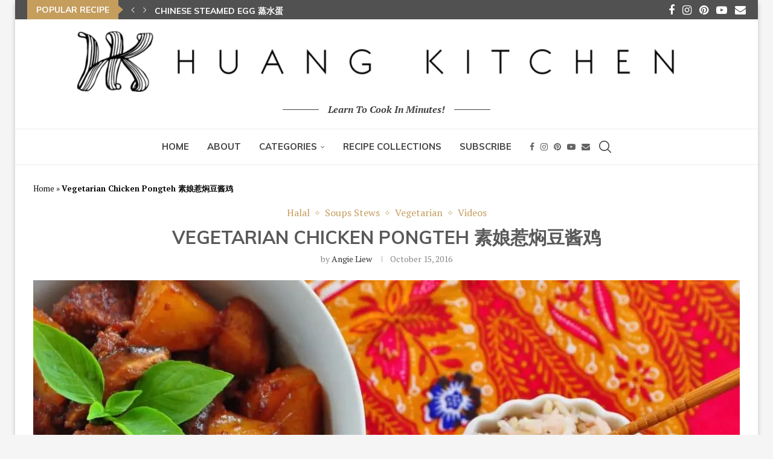

--- FILE ---
content_type: text/html; charset=UTF-8
request_url: https://huangkitchen.com/vegetarian-chicken-pongteh/
body_size: 53817
content:
<!DOCTYPE html><html lang="en-US"><head><meta charset="UTF-8"/>
<script>var __ezHttpConsent={setByCat:function(src,tagType,attributes,category,force,customSetScriptFn=null){var setScript=function(){if(force||window.ezTcfConsent[category]){if(typeof customSetScriptFn==='function'){customSetScriptFn();}else{var scriptElement=document.createElement(tagType);scriptElement.src=src;attributes.forEach(function(attr){for(var key in attr){if(attr.hasOwnProperty(key)){scriptElement.setAttribute(key,attr[key]);}}});var firstScript=document.getElementsByTagName(tagType)[0];firstScript.parentNode.insertBefore(scriptElement,firstScript);}}};if(force||(window.ezTcfConsent&&window.ezTcfConsent.loaded)){setScript();}else if(typeof getEzConsentData==="function"){getEzConsentData().then(function(ezTcfConsent){if(ezTcfConsent&&ezTcfConsent.loaded){setScript();}else{console.error("cannot get ez consent data");force=true;setScript();}});}else{force=true;setScript();console.error("getEzConsentData is not a function");}},};</script>
<script>var ezTcfConsent=window.ezTcfConsent?window.ezTcfConsent:{loaded:false,store_info:false,develop_and_improve_services:false,measure_ad_performance:false,measure_content_performance:false,select_basic_ads:false,create_ad_profile:false,select_personalized_ads:false,create_content_profile:false,select_personalized_content:false,understand_audiences:false,use_limited_data_to_select_content:false,};function getEzConsentData(){return new Promise(function(resolve){document.addEventListener("ezConsentEvent",function(event){var ezTcfConsent=event.detail.ezTcfConsent;resolve(ezTcfConsent);});});}</script>
<script>if(typeof _setEzCookies!=='function'){function _setEzCookies(ezConsentData){var cookies=window.ezCookieQueue;for(var i=0;i<cookies.length;i++){var cookie=cookies[i];if(ezConsentData&&ezConsentData.loaded&&ezConsentData[cookie.tcfCategory]){document.cookie=cookie.name+"="+cookie.value;}}}}
window.ezCookieQueue=window.ezCookieQueue||[];if(typeof addEzCookies!=='function'){function addEzCookies(arr){window.ezCookieQueue=[...window.ezCookieQueue,...arr];}}
addEzCookies([{name:"ezoab_282480",value:"mod101-c; Path=/; Domain=huangkitchen.com; Max-Age=7200",tcfCategory:"store_info",isEzoic:"true",},{name:"ezosuibasgeneris-1",value:"eaae4e3c-c4d9-479f-74eb-d7a171a0ed99; Path=/; Domain=huangkitchen.com; Expires=Thu, 21 Jan 2027 05:48:12 UTC; Secure; SameSite=None",tcfCategory:"understand_audiences",isEzoic:"true",}]);if(window.ezTcfConsent&&window.ezTcfConsent.loaded){_setEzCookies(window.ezTcfConsent);}else if(typeof getEzConsentData==="function"){getEzConsentData().then(function(ezTcfConsent){if(ezTcfConsent&&ezTcfConsent.loaded){_setEzCookies(window.ezTcfConsent);}else{console.error("cannot get ez consent data");_setEzCookies(window.ezTcfConsent);}});}else{console.error("getEzConsentData is not a function");_setEzCookies(window.ezTcfConsent);}</script><script type="text/javascript" data-ezscrex='false' data-cfasync='false'>window._ezaq = Object.assign({"edge_cache_status":13,"edge_response_time":155,"url":"https://huangkitchen.com/vegetarian-chicken-pongteh/"}, typeof window._ezaq !== "undefined" ? window._ezaq : {});</script><script type="text/javascript" data-ezscrex='false' data-cfasync='false'>window._ezaq = Object.assign({"ab_test_id":"mod101-c"}, typeof window._ezaq !== "undefined" ? window._ezaq : {});window.__ez=window.__ez||{};window.__ez.tf={};</script><script type="text/javascript" data-ezscrex='false' data-cfasync='false'>window.ezDisableAds = true;</script>
<script data-ezscrex='false' data-cfasync='false' data-pagespeed-no-defer>var __ez=__ez||{};__ez.stms=Date.now();__ez.evt={};__ez.script={};__ez.ck=__ez.ck||{};__ez.template={};__ez.template.isOrig=true;window.__ezScriptHost="//www.ezojs.com";__ez.queue=__ez.queue||function(){var e=0,i=0,t=[],n=!1,o=[],r=[],s=!0,a=function(e,i,n,o,r,s,a){var l=arguments.length>7&&void 0!==arguments[7]?arguments[7]:window,d=this;this.name=e,this.funcName=i,this.parameters=null===n?null:w(n)?n:[n],this.isBlock=o,this.blockedBy=r,this.deleteWhenComplete=s,this.isError=!1,this.isComplete=!1,this.isInitialized=!1,this.proceedIfError=a,this.fWindow=l,this.isTimeDelay=!1,this.process=function(){f("... func = "+e),d.isInitialized=!0,d.isComplete=!0,f("... func.apply: "+e);var i=d.funcName.split("."),n=null,o=this.fWindow||window;i.length>3||(n=3===i.length?o[i[0]][i[1]][i[2]]:2===i.length?o[i[0]][i[1]]:o[d.funcName]),null!=n&&n.apply(null,this.parameters),!0===d.deleteWhenComplete&&delete t[e],!0===d.isBlock&&(f("----- F'D: "+d.name),m())}},l=function(e,i,t,n,o,r,s){var a=arguments.length>7&&void 0!==arguments[7]?arguments[7]:window,l=this;this.name=e,this.path=i,this.async=o,this.defer=r,this.isBlock=t,this.blockedBy=n,this.isInitialized=!1,this.isError=!1,this.isComplete=!1,this.proceedIfError=s,this.fWindow=a,this.isTimeDelay=!1,this.isPath=function(e){return"/"===e[0]&&"/"!==e[1]},this.getSrc=function(e){return void 0!==window.__ezScriptHost&&this.isPath(e)&&"banger.js"!==this.name?window.__ezScriptHost+e:e},this.process=function(){l.isInitialized=!0,f("... file = "+e);var i=this.fWindow?this.fWindow.document:document,t=i.createElement("script");t.src=this.getSrc(this.path),!0===o?t.async=!0:!0===r&&(t.defer=!0),t.onerror=function(){var e={url:window.location.href,name:l.name,path:l.path,user_agent:window.navigator.userAgent};"undefined"!=typeof _ezaq&&(e.pageview_id=_ezaq.page_view_id);var i=encodeURIComponent(JSON.stringify(e)),t=new XMLHttpRequest;t.open("GET","//g.ezoic.net/ezqlog?d="+i,!0),t.send(),f("----- ERR'D: "+l.name),l.isError=!0,!0===l.isBlock&&m()},t.onreadystatechange=t.onload=function(){var e=t.readyState;f("----- F'D: "+l.name),e&&!/loaded|complete/.test(e)||(l.isComplete=!0,!0===l.isBlock&&m())},i.getElementsByTagName("head")[0].appendChild(t)}},d=function(e,i){this.name=e,this.path="",this.async=!1,this.defer=!1,this.isBlock=!1,this.blockedBy=[],this.isInitialized=!0,this.isError=!1,this.isComplete=i,this.proceedIfError=!1,this.isTimeDelay=!1,this.process=function(){}};function c(e,i,n,s,a,d,c,u,f){var m=new l(e,i,n,s,a,d,c,f);!0===u?o[e]=m:r[e]=m,t[e]=m,h(m)}function h(e){!0!==u(e)&&0!=s&&e.process()}function u(e){if(!0===e.isTimeDelay&&!1===n)return f(e.name+" blocked = TIME DELAY!"),!0;if(w(e.blockedBy))for(var i=0;i<e.blockedBy.length;i++){var o=e.blockedBy[i];if(!1===t.hasOwnProperty(o))return f(e.name+" blocked = "+o),!0;if(!0===e.proceedIfError&&!0===t[o].isError)return!1;if(!1===t[o].isComplete)return f(e.name+" blocked = "+o),!0}return!1}function f(e){var i=window.location.href,t=new RegExp("[?&]ezq=([^&#]*)","i").exec(i);"1"===(t?t[1]:null)&&console.debug(e)}function m(){++e>200||(f("let's go"),p(o),p(r))}function p(e){for(var i in e)if(!1!==e.hasOwnProperty(i)){var t=e[i];!0===t.isComplete||u(t)||!0===t.isInitialized||!0===t.isError?!0===t.isError?f(t.name+": error"):!0===t.isComplete?f(t.name+": complete already"):!0===t.isInitialized&&f(t.name+": initialized already"):t.process()}}function w(e){return"[object Array]"==Object.prototype.toString.call(e)}return window.addEventListener("load",(function(){setTimeout((function(){n=!0,f("TDELAY -----"),m()}),5e3)}),!1),{addFile:c,addFileOnce:function(e,i,n,o,r,s,a,l,d){t[e]||c(e,i,n,o,r,s,a,l,d)},addDelayFile:function(e,i){var n=new l(e,i,!1,[],!1,!1,!0);n.isTimeDelay=!0,f(e+" ...  FILE! TDELAY"),r[e]=n,t[e]=n,h(n)},addFunc:function(e,n,s,l,d,c,u,f,m,p){!0===c&&(e=e+"_"+i++);var w=new a(e,n,s,l,d,u,f,p);!0===m?o[e]=w:r[e]=w,t[e]=w,h(w)},addDelayFunc:function(e,i,n){var o=new a(e,i,n,!1,[],!0,!0);o.isTimeDelay=!0,f(e+" ...  FUNCTION! TDELAY"),r[e]=o,t[e]=o,h(o)},items:t,processAll:m,setallowLoad:function(e){s=e},markLoaded:function(e){if(e&&0!==e.length){if(e in t){var i=t[e];!0===i.isComplete?f(i.name+" "+e+": error loaded duplicate"):(i.isComplete=!0,i.isInitialized=!0)}else t[e]=new d(e,!0);f("markLoaded dummyfile: "+t[e].name)}},logWhatsBlocked:function(){for(var e in t)!1!==t.hasOwnProperty(e)&&u(t[e])}}}();__ez.evt.add=function(e,t,n){e.addEventListener?e.addEventListener(t,n,!1):e.attachEvent?e.attachEvent("on"+t,n):e["on"+t]=n()},__ez.evt.remove=function(e,t,n){e.removeEventListener?e.removeEventListener(t,n,!1):e.detachEvent?e.detachEvent("on"+t,n):delete e["on"+t]};__ez.script.add=function(e){var t=document.createElement("script");t.src=e,t.async=!0,t.type="text/javascript",document.getElementsByTagName("head")[0].appendChild(t)};__ez.dot=__ez.dot||{};__ez.queue.addFileOnce('/detroitchicago/boise.js', '/detroitchicago/boise.js?gcb=195-1&cb=5', true, [], true, false, true, false);__ez.queue.addFileOnce('/parsonsmaize/abilene.js', '/parsonsmaize/abilene.js?gcb=195-1&cb=e80eca0cdb', true, [], true, false, true, false);__ez.queue.addFileOnce('/parsonsmaize/mulvane.js', '/parsonsmaize/mulvane.js?gcb=195-1&cb=e75e48eec0', true, ['/parsonsmaize/abilene.js'], true, false, true, false);__ez.queue.addFileOnce('/detroitchicago/birmingham.js', '/detroitchicago/birmingham.js?gcb=195-1&cb=539c47377c', true, ['/parsonsmaize/abilene.js'], true, false, true, false);</script>
<script data-ezscrex="false" type="text/javascript" data-cfasync="false">window._ezaq = Object.assign({"ad_cache_level":0,"adpicker_placement_cnt":0,"ai_placeholder_cache_level":0,"ai_placeholder_placement_cnt":-1,"article_category":"Halal","author":"Angie Liew","domain":"huangkitchen.com","domain_id":282480,"ezcache_level":2,"ezcache_skip_code":0,"has_bad_image":0,"has_bad_words":0,"is_sitespeed":0,"lt_cache_level":0,"publish_date":"2016-10-15","response_size":325672,"response_size_orig":319871,"response_time_orig":103,"template_id":5,"url":"https://huangkitchen.com/vegetarian-chicken-pongteh/","word_count":0,"worst_bad_word_level":0}, typeof window._ezaq !== "undefined" ? window._ezaq : {});__ez.queue.markLoaded('ezaqBaseReady');</script>
<script type='text/javascript' data-ezscrex='false' data-cfasync='false'>
window.ezAnalyticsStatic = true;

function analyticsAddScript(script) {
	var ezDynamic = document.createElement('script');
	ezDynamic.type = 'text/javascript';
	ezDynamic.innerHTML = script;
	document.head.appendChild(ezDynamic);
}
function getCookiesWithPrefix() {
    var allCookies = document.cookie.split(';');
    var cookiesWithPrefix = {};

    for (var i = 0; i < allCookies.length; i++) {
        var cookie = allCookies[i].trim();

        for (var j = 0; j < arguments.length; j++) {
            var prefix = arguments[j];
            if (cookie.indexOf(prefix) === 0) {
                var cookieParts = cookie.split('=');
                var cookieName = cookieParts[0];
                var cookieValue = cookieParts.slice(1).join('=');
                cookiesWithPrefix[cookieName] = decodeURIComponent(cookieValue);
                break; // Once matched, no need to check other prefixes
            }
        }
    }

    return cookiesWithPrefix;
}
function productAnalytics() {
	var d = {"pr":[6],"omd5":"a88a3a911463ac38145a98142739f1e5","nar":"risk score"};
	d.u = _ezaq.url;
	d.p = _ezaq.page_view_id;
	d.v = _ezaq.visit_uuid;
	d.ab = _ezaq.ab_test_id;
	d.e = JSON.stringify(_ezaq);
	d.ref = document.referrer;
	d.c = getCookiesWithPrefix('active_template', 'ez', 'lp_');
	if(typeof ez_utmParams !== 'undefined') {
		d.utm = ez_utmParams;
	}

	var dataText = JSON.stringify(d);
	var xhr = new XMLHttpRequest();
	xhr.open('POST','/ezais/analytics?cb=1', true);
	xhr.onload = function () {
		if (xhr.status!=200) {
            return;
		}

        if(document.readyState !== 'loading') {
            analyticsAddScript(xhr.response);
            return;
        }

        var eventFunc = function() {
            if(document.readyState === 'loading') {
                return;
            }
            document.removeEventListener('readystatechange', eventFunc, false);
            analyticsAddScript(xhr.response);
        };

        document.addEventListener('readystatechange', eventFunc, false);
	};
	xhr.setRequestHeader('Content-Type','text/plain');
	xhr.send(dataText);
}
__ez.queue.addFunc("productAnalytics", "productAnalytics", null, true, ['ezaqBaseReady'], false, false, false, true);
</script><base href="https://huangkitchen.com/vegetarian-chicken-pongteh/"/>
    
    <meta http-equiv="X-UA-Compatible" content="IE=edge"/>
    <meta name="viewport" content="width=device-width, initial-scale=1"/>
    <link rel="profile" href="https://gmpg.org/xfn/11"/>
    <link rel="alternate" type="application/rss+xml" title="Huang Kitchen RSS Feed" href="https://huangkitchen.com/feed/"/>
    <link rel="alternate" type="application/atom+xml" title="Huang Kitchen Atom Feed" href="https://huangkitchen.com/feed/atom/"/>
    <link rel="pingback" href="https://huangkitchen.com/xmlrpc.php"/>
    <!--[if lt IE 9]>
	<script src="https://huangkitchen.com/wp-content/themes/soledad/js/html5.js"></script>
	<![endif]-->
	<link rel="preconnect" href="https://fonts.googleapis.com"/>
<link rel="preconnect" href="https://fonts.gstatic.com"/>
<meta http-equiv="x-dns-prefetch-control" content="on"/>
<link rel="dns-prefetch" href="//fonts.googleapis.com"/>
<link rel="dns-prefetch" href="//fonts.gstatic.com"/>
<link rel="dns-prefetch" href="//s.gravatar.com"/>
<link rel="dns-prefetch" href="//www.google-analytics.com"/>
<meta name="robots" content="index, follow, max-image-preview:large, max-snippet:-1, max-video-preview:-1"/>

	<!-- This site is optimized with the Yoast SEO plugin v26.7 - https://yoast.com/wordpress/plugins/seo/ -->
	<title>Vegetarian Chicken Pongteh Recipe 素娘惹焖豆酱鸡 | Huang Kitchen</title>
	<meta name="description" content="A vegetarian version of Chicken Pongteh, a Peranakan Nyonya delicacy: soybean based stew with potatoes and mushrooms. So delectable, especially the gravy!"/>
	<link rel="canonical" href="https://huangkitchen.com/vegetarian-chicken-pongteh/"/>
	<meta property="og:locale" content="en_US"/>
	<meta property="og:type" content="recipe"/>
	<meta property="og:title" content="Vegetarian Chicken Pongteh Recipe 素娘惹焖豆酱鸡 | Huang Kitchen"/>
	<meta property="og:description" content="A vegetarian version of Chicken Pongteh, a Peranakan Nyonya delicacy: soybean based stew with potatoes and mushrooms. So delectable, especially the gravy!"/>
	<meta property="og:url" content="https://huangkitchen.com/vegetarian-chicken-pongteh/"/>
	<meta property="og:site_name" content="Huang Kitchen"/>
	<meta property="article:publisher" content="https://www.facebook.com/huangskitchen"/>
	<meta property="article:author" content="huangskitchen"/>
	<meta property="article:published_time" content="2016-10-15T07:39:45+00:00"/>
	<meta property="article:modified_time" content="2021-03-25T15:16:36+00:00"/>
	<meta property="og:image" content="https://huangkitchen.com/wp-content/uploads/2016/10/DSC_0806_new.jpg"/>
	<meta property="og:image:width" content="1200"/>
	<meta property="og:image:height" content="797"/>
	<meta property="og:image:type" content="image/jpeg"/>
	<meta name="author" content="Angie Liew"/>
	<meta name="twitter:card" content="summary_large_image"/>
	<meta name="twitter:creator" content="@HuangKitchen"/>
	<meta name="twitter:site" content="@HuangKitchen"/>
	<meta name="twitter:label1" content="Written by"/>
	<meta name="twitter:data1" content="Angie Liew"/>
	<meta name="twitter:label2" content="Est. reading time"/>
	<meta name="twitter:data2" content="2 minutes"/>
	<script type="application/ld+json" class="yoast-schema-graph">{"@context":"https://schema.org","@graph":[{"@type":"Article","@id":"https://huangkitchen.com/vegetarian-chicken-pongteh/#article","isPartOf":{"@id":"https://huangkitchen.com/vegetarian-chicken-pongteh/"},"author":{"name":"Angie Liew","@id":"https://huangkitchen.com/#/schema/person/c420c3f45b46b77d4f9f4acab394649d"},"headline":"Vegetarian Chicken Pongteh 素娘惹焖豆酱鸡","datePublished":"2016-10-15T07:39:45+00:00","dateModified":"2021-03-25T15:16:36+00:00","wordCount":474,"commentCount":2,"publisher":{"@id":"https://huangkitchen.com/#organization"},"image":{"@id":"https://huangkitchen.com/vegetarian-chicken-pongteh/#primaryimage"},"thumbnailUrl":"https://huangkitchen.com/wp-content/uploads/2016/10/DSC_0806_new.jpg","keywords":["nyonya","stew","vegan","vegetarian"],"articleSection":["Halal","Soups Stews","Vegetarian","Videos"],"inLanguage":"en-US","potentialAction":[{"@type":"CommentAction","name":"Comment","target":["https://huangkitchen.com/vegetarian-chicken-pongteh/#respond"]}]},{"@type":"WebPage","@id":"https://huangkitchen.com/vegetarian-chicken-pongteh/","url":"https://huangkitchen.com/vegetarian-chicken-pongteh/","name":"Vegetarian Chicken Pongteh Recipe 素娘惹焖豆酱鸡 | Huang Kitchen","isPartOf":{"@id":"https://huangkitchen.com/#website"},"primaryImageOfPage":{"@id":"https://huangkitchen.com/vegetarian-chicken-pongteh/#primaryimage"},"image":{"@id":"https://huangkitchen.com/vegetarian-chicken-pongteh/#primaryimage"},"thumbnailUrl":"https://huangkitchen.com/wp-content/uploads/2016/10/DSC_0806_new.jpg","datePublished":"2016-10-15T07:39:45+00:00","dateModified":"2021-03-25T15:16:36+00:00","description":"A vegetarian version of Chicken Pongteh, a Peranakan Nyonya delicacy: soybean based stew with potatoes and mushrooms. So delectable, especially the gravy!","breadcrumb":{"@id":"https://huangkitchen.com/vegetarian-chicken-pongteh/#breadcrumb"},"inLanguage":"en-US","potentialAction":[{"@type":"ReadAction","target":["https://huangkitchen.com/vegetarian-chicken-pongteh/"]}]},{"@type":"ImageObject","inLanguage":"en-US","@id":"https://huangkitchen.com/vegetarian-chicken-pongteh/#primaryimage","url":"https://huangkitchen.com/wp-content/uploads/2016/10/DSC_0806_new.jpg","contentUrl":"https://huangkitchen.com/wp-content/uploads/2016/10/DSC_0806_new.jpg","width":1200,"height":797,"caption":"Vegetarian Chicken Pongteh"},{"@type":"BreadcrumbList","@id":"https://huangkitchen.com/vegetarian-chicken-pongteh/#breadcrumb","itemListElement":[{"@type":"ListItem","position":1,"name":"Home","item":"https://huangkitchen.com/"},{"@type":"ListItem","position":2,"name":"Vegetarian Chicken Pongteh 素娘惹焖豆酱鸡"}]},{"@type":"WebSite","@id":"https://huangkitchen.com/#website","url":"https://huangkitchen.com/","name":"Huang Kitchen","description":"Learn To Cook In Minutes","publisher":{"@id":"https://huangkitchen.com/#organization"},"potentialAction":[{"@type":"SearchAction","target":{"@type":"EntryPoint","urlTemplate":"https://huangkitchen.com/?s={search_term_string}"},"query-input":{"@type":"PropertyValueSpecification","valueRequired":true,"valueName":"search_term_string"}}],"inLanguage":"en-US"},{"@type":"Organization","@id":"https://huangkitchen.com/#organization","name":"Huang Kitchen","url":"https://huangkitchen.com/","logo":{"@type":"ImageObject","inLanguage":"en-US","@id":"https://huangkitchen.com/#/schema/logo/image/","url":"https://huangkitchen.com/wp-content/uploads/2015/01/HK-LOGO-Basic.jpg","contentUrl":"https://huangkitchen.com/wp-content/uploads/2015/01/HK-LOGO-Basic.jpg","width":636,"height":144,"caption":"Huang Kitchen"},"image":{"@id":"https://huangkitchen.com/#/schema/logo/image/"},"sameAs":["https://www.facebook.com/huangskitchen","https://x.com/HuangKitchen","https://instagram.com/huangkitchen","https://www.pinterest.com/HuangKitchen","https://www.youtube.com/channel/UCSgDOEPzutE3Ym9077cIbrg"]},{"@type":"Person","@id":"https://huangkitchen.com/#/schema/person/c420c3f45b46b77d4f9f4acab394649d","name":"Angie Liew","image":{"@type":"ImageObject","inLanguage":"en-US","@id":"https://huangkitchen.com/#/schema/person/image/","url":"https://secure.gravatar.com/avatar/b6c855e5adcc2fc7c494db39f46d8b881b8f5b7414d19a2c70fdab8fd6c01bdb?s=96&d=mm&r=g","contentUrl":"https://secure.gravatar.com/avatar/b6c855e5adcc2fc7c494db39f46d8b881b8f5b7414d19a2c70fdab8fd6c01bdb?s=96&d=mm&r=g","caption":"Angie Liew"},"description":"Angie Liew (known as Huang) has a strong love for cooking from a young age. Being a self taught chef, she focuses on improving cooking recipes, simplifying and documenting cooking methods so that her great home cooked dishes can be served and shared among family and friends.","sameAs":["https://huangkitchen.com","huangskitchen","http://instagram.com/huangkitchen","http://pinterest.com/huangkitchen","https://x.com/HuangKitchen","https://www.youtube.com/c/HuangKitchen"],"url":"https://huangkitchen.com/author/angie-liew/"},{"@type":"Recipe","name":"Vegetarian Chicken Pongteh 素娘惹焖豆酱鸡","author":{"@id":"https://huangkitchen.com/#/schema/person/c420c3f45b46b77d4f9f4acab394649d"},"description":"This is a vegetarian version of Chicken Pongteh, a typical Peranakan (Nyonya) soybean based stew with potatoes and mushrooms. It's heartwarming, comforting and really delectable, especially the gravy!","datePublished":"2016-10-15T15:39:45+00:00","image":["https://huangkitchen.com/wp-content/uploads/2016/10/Vegetarian-Chicken-Pongteh-Recipe-Pinterest.jpg"],"video":{"name":"Vegetarian Chicken Pongteh Recipe 素娘惹焖豆酱鸡 | Huang Kitchen","description":"Ingredients list, step-by-step instructions & recipe notes, view full recipe here ▼\n//www.huangkitchen.com/vegetarian-chicken-pongteh\n\n▼ SUBSCRIBE TO HUANG KITCHEN ▼\n🎞 Youtube Channel: https://www.youtube.com/c/HuangKitchen?sub_confirmation=1\n👍 Facebook Page: http://www.facebook.com/huangskitchen/\n📷 Instagram: http://instagram.com/huangkitchen\n➕ Google+: http://plus.google.com/+Huangkitchen\n🐦 Twitter: https://twitter.com/HuangKitchen\n📌 Pinterest: https://www.pinterest.com/HuangKitchen/huang-kitchen-recipes/\n\nFor more step-by-step recipes like this, visit Huang Kitchen on\n//www.huangkitchen.com\n\nMusic: Sunny Afternoon by Nicolai Heidlas\n\n----------------------------------------­-------------------------------\n\nAnother variety in our collection of vegetarian recipes has got to be this delightful Nyonya stew dish. This is a vegetarian version of Chicken Pongteh, a typical Peranakan (Nyonya) soybean based stew with potatoes and mushrooms. It's heartwarming, comforting and the taste is really delectable, especially the gravy!\n\nThis dish uses homemade vegetarian chicken meat (recipe can be found here: https://www.youtube.com/watch?v=J2SISfnNu1I). But if time is a factor, store bought vegetarian chicken meat works just as well.\n\nThe herbs combination of cinnamon stick and star anise together with aromatic palm sugar and beanpaste work so well to enhance the flavour of this wonderful dish. It's really a marvel that such a simple recipe can deliver so much flavour to a dish. The dish is best served with steamed rice.\n\nSo Enjoy!\n\n----------------------------------------­-------------------------------\n\n#huangkitchen #recipe #cooking #stepbystep #vegetarian #vegan #food #nyonya #veganrecipe #vegetarianrecipe #chinesefood #asianfood #nyonyafood #nyonyacuisine #asianrecipe #chineserecipe #nyonyarecipe #veganchicken #vegetarianchicken #veganmeat #vegetarianmeat #chickenpongteh #ayampongteh #spices #食谱 #下厨 #烹调 ＃烹煮 #简易食谱 #素食谱 #斋食谱 #素肉 #娘惹 #娘惹菜 #豆酱鸡 #娘惹鸡","uploadDate":"2016-10-15T07:40:15+00:00","duration":"PT3M28S","thumbnailUrl":"https://i.ytimg.com/vi/hF_yhsNpk3c/hqdefault.jpg","embedUrl":"https://www.youtube.com/embed/hF_yhsNpk3c?feature=oembed","contentUrl":"https://www.youtube.com/watch?v=hF_yhsNpk3c","@type":"VideoObject"},"recipeYield":["4","4 people"],"prepTime":"PT60M","cookTime":"PT15M","totalTime":"PT75M","recipeIngredient":["250 grams vegetarian chicken meat (recipe link here)","30 grams ginger (peeled and minced)","3 tbsp fermented bean paste (taucho)","5  dried shiitake mushrooms (soaked and sliced)","200 grams potatoes (cut into thick pieces)","3 tbsp palm sugar (also known as gula melaka, chopped)","3 tbsp  light soy sauce","1 tsp dark soy sauce","1 1/2 cup mushroom water (or water)"],"recipeInstructions":[{"@type":"HowToSection","name":"Prepare Ingredients:","itemListElement":[{"@type":"HowToStep","text":"First, soak dried shiitake mushrooms. Drain and retain the mushroom liquid for later use. Slice the soften mushrooms into smaller pieces.","name":"First, soak dried shiitake mushrooms. Drain and retain the mushroom liquid for later use. Slice the soften mushrooms into smaller pieces.","url":"https://huangkitchen.com/vegetarian-chicken-pongteh/#wprm-recipe-21802-step-0-0","image":"https://huangkitchen.com/wp-content/uploads/2016/10/Screen-Shot-2016-10-03-at-3.00.14-PM_new.jpg"},{"@type":"HowToStep","text":"Next, peel some potatoes and cut into large pieces.","name":"Next, peel some potatoes and cut into large pieces.","url":"https://huangkitchen.com/vegetarian-chicken-pongteh/#wprm-recipe-21802-step-0-1","image":"https://huangkitchen.com/wp-content/uploads/2016/10/IMG_6337_new.jpg"},{"@type":"HowToStep","text":"Peel and mince some ginger.","name":"Peel and mince some ginger.","url":"https://huangkitchen.com/vegetarian-chicken-pongteh/#wprm-recipe-21802-step-0-2","image":"https://huangkitchen.com/wp-content/uploads/2016/09/IMG_6188_new.jpg"},{"@type":"HowToStep","text":"Cut homemade or store-bought vegetarian chicken meat into smaller pieces. And we're ready to cook the dish!","name":"Cut homemade or store-bought vegetarian chicken meat into smaller pieces. And we're ready to cook the dish!","url":"https://huangkitchen.com/vegetarian-chicken-pongteh/#wprm-recipe-21802-step-0-3","image":"https://huangkitchen.com/wp-content/uploads/2016/10/Screen-Shot-2016-10-06-at-11.07.10-PM_new.jpg"}]},{"@type":"HowToSection","name":"Cook vegetarian chicken pongteh:","itemListElement":[{"@type":"HowToStep","text":"First heat oil in a wok. Add mince ginger and saute till fragrant.","name":"First heat oil in a wok. Add mince ginger and saute till fragrant.","url":"https://huangkitchen.com/vegetarian-chicken-pongteh/#wprm-recipe-21802-step-1-0","image":"https://huangkitchen.com/wp-content/uploads/2016/10/Screen-Shot-2016-10-03-at-3.02.02-PM_new.jpg"},{"@type":"HowToStep","text":"Add fermented beanpaste and stir-fry for 2 minutes till aromatic, making sure not to burn the paste.","name":"Add fermented beanpaste and stir-fry for 2 minutes till aromatic, making sure not to burn the paste.","url":"https://huangkitchen.com/vegetarian-chicken-pongteh/#wprm-recipe-21802-step-1-1","image":"https://huangkitchen.com/wp-content/uploads/2016/10/Screen-Shot-2016-10-03-at-3.04.04-PM_new.jpg"},{"@type":"HowToStep","text":"Add mushrooms and potatoes. Stir-fry for a while.","name":"Add mushrooms and potatoes. Stir-fry for a while.","url":"https://huangkitchen.com/vegetarian-chicken-pongteh/#wprm-recipe-21802-step-1-2","image":"https://huangkitchen.com/wp-content/uploads/2016/10/Screen-Shot-2016-10-03-at-3.08.21-PM_new.jpg"},{"@type":"HowToStep","text":"Add in palm sugar. Then, add in retained mushroom water. Followed by light and dark soy sauce.","name":"Add in palm sugar. Then, add in retained mushroom water. Followed by light and dark soy sauce.","url":"https://huangkitchen.com/vegetarian-chicken-pongteh/#wprm-recipe-21802-step-1-3","image":"https://huangkitchen.com/wp-content/uploads/2016/10/Screen-Shot-2016-10-03-at-3.20.27-PM_new.jpg"},{"@type":"HowToStep","text":"Stir well till palm sugar has dissolved. Cook over low heat till potatoes turn tender. Lastly, add vegetarian chicken pieces. Bring to a boil.","name":"Stir well till palm sugar has dissolved. Cook over low heat till potatoes turn tender. Lastly, add vegetarian chicken pieces. Bring to a boil.","url":"https://huangkitchen.com/vegetarian-chicken-pongteh/#wprm-recipe-21802-step-1-4","image":"https://huangkitchen.com/wp-content/uploads/2016/10/Screen-Shot-2016-10-03-at-3.23.41-PM_new.jpg"},{"@type":"HowToStep","text":"Then cover and simmer over low heat for 5 minutes until sauce thickens. And we're done!","name":"Then cover and simmer over low heat for 5 minutes until sauce thickens. And we're done!","url":"https://huangkitchen.com/vegetarian-chicken-pongteh/#wprm-recipe-21802-step-1-5","image":"https://huangkitchen.com/wp-content/uploads/2016/10/Screen-Shot-2016-10-03-at-3.31.12-PM_new.jpg"},{"@type":"HowToStep","text":"Serve hot with steamed rice. So Enjoy!","name":"Serve hot with steamed rice. So Enjoy!","url":"https://huangkitchen.com/vegetarian-chicken-pongteh/#wprm-recipe-21802-step-1-6","image":"https://huangkitchen.com/wp-content/uploads/2016/10/Screen-Shot-2016-10-03-at-3.35.13-PM_new.jpg"}]}],"aggregateRating":{"@type":"AggregateRating","ratingValue":"5","ratingCount":"1"},"recipeCategory":["Main"],"recipeCuisine":["Asian","Chinese","Malaysian"],"keywords":"nyonya, stew, vegan, vegetarian","@id":"https://huangkitchen.com/vegetarian-chicken-pongteh/#recipe","isPartOf":{"@id":"https://huangkitchen.com/vegetarian-chicken-pongteh/#article"},"mainEntityOfPage":"https://huangkitchen.com/vegetarian-chicken-pongteh/"}]}</script>
	<!-- / Yoast SEO plugin. -->


<link rel="dns-prefetch" href="//fonts.googleapis.com"/>
<link rel="alternate" title="oEmbed (JSON)" type="application/json+oembed" href="https://huangkitchen.com/wp-json/oembed/1.0/embed?url=https%3A%2F%2Fhuangkitchen.com%2Fvegetarian-chicken-pongteh%2F"/>
<link rel="alternate" title="oEmbed (XML)" type="text/xml+oembed" href="https://huangkitchen.com/wp-json/oembed/1.0/embed?url=https%3A%2F%2Fhuangkitchen.com%2Fvegetarian-chicken-pongteh%2F&amp;format=xml"/>
<script>(()=>{"use strict";const e=[400,500,600,700,800,900],t=e=>`wprm-min-${e}`,n=e=>`wprm-max-${e}`,s=new Set,o="ResizeObserver"in window,r=o?new ResizeObserver((e=>{for(const t of e)c(t.target)})):null,i=.5/(window.devicePixelRatio||1);function c(s){const o=s.getBoundingClientRect().width||0;for(let r=0;r<e.length;r++){const c=e[r],a=o<=c+i;o>c+i?s.classList.add(t(c)):s.classList.remove(t(c)),a?s.classList.add(n(c)):s.classList.remove(n(c))}}function a(e){s.has(e)||(s.add(e),r&&r.observe(e),c(e))}!function(e=document){e.querySelectorAll(".wprm-recipe").forEach(a)}();if(new MutationObserver((e=>{for(const t of e)for(const e of t.addedNodes)e instanceof Element&&(e.matches?.(".wprm-recipe")&&a(e),e.querySelectorAll?.(".wprm-recipe").forEach(a))})).observe(document.documentElement,{childList:!0,subtree:!0}),!o){let e=0;addEventListener("resize",(()=>{e&&cancelAnimationFrame(e),e=requestAnimationFrame((()=>s.forEach(c)))}),{passive:!0})}})();</script><style id="wp-img-auto-sizes-contain-inline-css" type="text/css">
img:is([sizes=auto i],[sizes^="auto," i]){contain-intrinsic-size:3000px 1500px}
/*# sourceURL=wp-img-auto-sizes-contain-inline-css */
</style>

<link rel="stylesheet" id="wp-block-library-css" href="//huangkitchen.com/wp-includes/css/dist/block-library/style.min.css?ver=74a0b1fbffaf9eecfc918c829e591466" type="text/css" media="all"/>
<style id="wp-block-categories-inline-css" type="text/css">
.wp-block-categories{box-sizing:border-box}.wp-block-categories.alignleft{margin-right:2em}.wp-block-categories.alignright{margin-left:2em}.wp-block-categories.wp-block-categories-dropdown.aligncenter{text-align:center}.wp-block-categories .wp-block-categories__label{display:block;width:100%}
/*# sourceURL=https://huangkitchen.com/wp-includes/blocks/categories/style.min.css */
</style>
<style id="global-styles-inline-css" type="text/css">
:root{--wp--preset--aspect-ratio--square: 1;--wp--preset--aspect-ratio--4-3: 4/3;--wp--preset--aspect-ratio--3-4: 3/4;--wp--preset--aspect-ratio--3-2: 3/2;--wp--preset--aspect-ratio--2-3: 2/3;--wp--preset--aspect-ratio--16-9: 16/9;--wp--preset--aspect-ratio--9-16: 9/16;--wp--preset--color--black: #000000;--wp--preset--color--cyan-bluish-gray: #abb8c3;--wp--preset--color--white: #ffffff;--wp--preset--color--pale-pink: #f78da7;--wp--preset--color--vivid-red: #cf2e2e;--wp--preset--color--luminous-vivid-orange: #ff6900;--wp--preset--color--luminous-vivid-amber: #fcb900;--wp--preset--color--light-green-cyan: #7bdcb5;--wp--preset--color--vivid-green-cyan: #00d084;--wp--preset--color--pale-cyan-blue: #8ed1fc;--wp--preset--color--vivid-cyan-blue: #0693e3;--wp--preset--color--vivid-purple: #9b51e0;--wp--preset--gradient--vivid-cyan-blue-to-vivid-purple: linear-gradient(135deg,rgb(6,147,227) 0%,rgb(155,81,224) 100%);--wp--preset--gradient--light-green-cyan-to-vivid-green-cyan: linear-gradient(135deg,rgb(122,220,180) 0%,rgb(0,208,130) 100%);--wp--preset--gradient--luminous-vivid-amber-to-luminous-vivid-orange: linear-gradient(135deg,rgb(252,185,0) 0%,rgb(255,105,0) 100%);--wp--preset--gradient--luminous-vivid-orange-to-vivid-red: linear-gradient(135deg,rgb(255,105,0) 0%,rgb(207,46,46) 100%);--wp--preset--gradient--very-light-gray-to-cyan-bluish-gray: linear-gradient(135deg,rgb(238,238,238) 0%,rgb(169,184,195) 100%);--wp--preset--gradient--cool-to-warm-spectrum: linear-gradient(135deg,rgb(74,234,220) 0%,rgb(151,120,209) 20%,rgb(207,42,186) 40%,rgb(238,44,130) 60%,rgb(251,105,98) 80%,rgb(254,248,76) 100%);--wp--preset--gradient--blush-light-purple: linear-gradient(135deg,rgb(255,206,236) 0%,rgb(152,150,240) 100%);--wp--preset--gradient--blush-bordeaux: linear-gradient(135deg,rgb(254,205,165) 0%,rgb(254,45,45) 50%,rgb(107,0,62) 100%);--wp--preset--gradient--luminous-dusk: linear-gradient(135deg,rgb(255,203,112) 0%,rgb(199,81,192) 50%,rgb(65,88,208) 100%);--wp--preset--gradient--pale-ocean: linear-gradient(135deg,rgb(255,245,203) 0%,rgb(182,227,212) 50%,rgb(51,167,181) 100%);--wp--preset--gradient--electric-grass: linear-gradient(135deg,rgb(202,248,128) 0%,rgb(113,206,126) 100%);--wp--preset--gradient--midnight: linear-gradient(135deg,rgb(2,3,129) 0%,rgb(40,116,252) 100%);--wp--preset--font-size--small: 12px;--wp--preset--font-size--medium: 20px;--wp--preset--font-size--large: 32px;--wp--preset--font-size--x-large: 42px;--wp--preset--font-size--normal: 14px;--wp--preset--font-size--huge: 42px;--wp--preset--spacing--20: 0.44rem;--wp--preset--spacing--30: 0.67rem;--wp--preset--spacing--40: 1rem;--wp--preset--spacing--50: 1.5rem;--wp--preset--spacing--60: 2.25rem;--wp--preset--spacing--70: 3.38rem;--wp--preset--spacing--80: 5.06rem;--wp--preset--shadow--natural: 6px 6px 9px rgba(0, 0, 0, 0.2);--wp--preset--shadow--deep: 12px 12px 50px rgba(0, 0, 0, 0.4);--wp--preset--shadow--sharp: 6px 6px 0px rgba(0, 0, 0, 0.2);--wp--preset--shadow--outlined: 6px 6px 0px -3px rgb(255, 255, 255), 6px 6px rgb(0, 0, 0);--wp--preset--shadow--crisp: 6px 6px 0px rgb(0, 0, 0);}:where(.is-layout-flex){gap: 0.5em;}:where(.is-layout-grid){gap: 0.5em;}body .is-layout-flex{display: flex;}.is-layout-flex{flex-wrap: wrap;align-items: center;}.is-layout-flex > :is(*, div){margin: 0;}body .is-layout-grid{display: grid;}.is-layout-grid > :is(*, div){margin: 0;}:where(.wp-block-columns.is-layout-flex){gap: 2em;}:where(.wp-block-columns.is-layout-grid){gap: 2em;}:where(.wp-block-post-template.is-layout-flex){gap: 1.25em;}:where(.wp-block-post-template.is-layout-grid){gap: 1.25em;}.has-black-color{color: var(--wp--preset--color--black) !important;}.has-cyan-bluish-gray-color{color: var(--wp--preset--color--cyan-bluish-gray) !important;}.has-white-color{color: var(--wp--preset--color--white) !important;}.has-pale-pink-color{color: var(--wp--preset--color--pale-pink) !important;}.has-vivid-red-color{color: var(--wp--preset--color--vivid-red) !important;}.has-luminous-vivid-orange-color{color: var(--wp--preset--color--luminous-vivid-orange) !important;}.has-luminous-vivid-amber-color{color: var(--wp--preset--color--luminous-vivid-amber) !important;}.has-light-green-cyan-color{color: var(--wp--preset--color--light-green-cyan) !important;}.has-vivid-green-cyan-color{color: var(--wp--preset--color--vivid-green-cyan) !important;}.has-pale-cyan-blue-color{color: var(--wp--preset--color--pale-cyan-blue) !important;}.has-vivid-cyan-blue-color{color: var(--wp--preset--color--vivid-cyan-blue) !important;}.has-vivid-purple-color{color: var(--wp--preset--color--vivid-purple) !important;}.has-black-background-color{background-color: var(--wp--preset--color--black) !important;}.has-cyan-bluish-gray-background-color{background-color: var(--wp--preset--color--cyan-bluish-gray) !important;}.has-white-background-color{background-color: var(--wp--preset--color--white) !important;}.has-pale-pink-background-color{background-color: var(--wp--preset--color--pale-pink) !important;}.has-vivid-red-background-color{background-color: var(--wp--preset--color--vivid-red) !important;}.has-luminous-vivid-orange-background-color{background-color: var(--wp--preset--color--luminous-vivid-orange) !important;}.has-luminous-vivid-amber-background-color{background-color: var(--wp--preset--color--luminous-vivid-amber) !important;}.has-light-green-cyan-background-color{background-color: var(--wp--preset--color--light-green-cyan) !important;}.has-vivid-green-cyan-background-color{background-color: var(--wp--preset--color--vivid-green-cyan) !important;}.has-pale-cyan-blue-background-color{background-color: var(--wp--preset--color--pale-cyan-blue) !important;}.has-vivid-cyan-blue-background-color{background-color: var(--wp--preset--color--vivid-cyan-blue) !important;}.has-vivid-purple-background-color{background-color: var(--wp--preset--color--vivid-purple) !important;}.has-black-border-color{border-color: var(--wp--preset--color--black) !important;}.has-cyan-bluish-gray-border-color{border-color: var(--wp--preset--color--cyan-bluish-gray) !important;}.has-white-border-color{border-color: var(--wp--preset--color--white) !important;}.has-pale-pink-border-color{border-color: var(--wp--preset--color--pale-pink) !important;}.has-vivid-red-border-color{border-color: var(--wp--preset--color--vivid-red) !important;}.has-luminous-vivid-orange-border-color{border-color: var(--wp--preset--color--luminous-vivid-orange) !important;}.has-luminous-vivid-amber-border-color{border-color: var(--wp--preset--color--luminous-vivid-amber) !important;}.has-light-green-cyan-border-color{border-color: var(--wp--preset--color--light-green-cyan) !important;}.has-vivid-green-cyan-border-color{border-color: var(--wp--preset--color--vivid-green-cyan) !important;}.has-pale-cyan-blue-border-color{border-color: var(--wp--preset--color--pale-cyan-blue) !important;}.has-vivid-cyan-blue-border-color{border-color: var(--wp--preset--color--vivid-cyan-blue) !important;}.has-vivid-purple-border-color{border-color: var(--wp--preset--color--vivid-purple) !important;}.has-vivid-cyan-blue-to-vivid-purple-gradient-background{background: var(--wp--preset--gradient--vivid-cyan-blue-to-vivid-purple) !important;}.has-light-green-cyan-to-vivid-green-cyan-gradient-background{background: var(--wp--preset--gradient--light-green-cyan-to-vivid-green-cyan) !important;}.has-luminous-vivid-amber-to-luminous-vivid-orange-gradient-background{background: var(--wp--preset--gradient--luminous-vivid-amber-to-luminous-vivid-orange) !important;}.has-luminous-vivid-orange-to-vivid-red-gradient-background{background: var(--wp--preset--gradient--luminous-vivid-orange-to-vivid-red) !important;}.has-very-light-gray-to-cyan-bluish-gray-gradient-background{background: var(--wp--preset--gradient--very-light-gray-to-cyan-bluish-gray) !important;}.has-cool-to-warm-spectrum-gradient-background{background: var(--wp--preset--gradient--cool-to-warm-spectrum) !important;}.has-blush-light-purple-gradient-background{background: var(--wp--preset--gradient--blush-light-purple) !important;}.has-blush-bordeaux-gradient-background{background: var(--wp--preset--gradient--blush-bordeaux) !important;}.has-luminous-dusk-gradient-background{background: var(--wp--preset--gradient--luminous-dusk) !important;}.has-pale-ocean-gradient-background{background: var(--wp--preset--gradient--pale-ocean) !important;}.has-electric-grass-gradient-background{background: var(--wp--preset--gradient--electric-grass) !important;}.has-midnight-gradient-background{background: var(--wp--preset--gradient--midnight) !important;}.has-small-font-size{font-size: var(--wp--preset--font-size--small) !important;}.has-medium-font-size{font-size: var(--wp--preset--font-size--medium) !important;}.has-large-font-size{font-size: var(--wp--preset--font-size--large) !important;}.has-x-large-font-size{font-size: var(--wp--preset--font-size--x-large) !important;}
/*# sourceURL=global-styles-inline-css */
</style>

<style id="classic-theme-styles-inline-css" type="text/css">
/*! This file is auto-generated */
.wp-block-button__link{color:#fff;background-color:#32373c;border-radius:9999px;box-shadow:none;text-decoration:none;padding:calc(.667em + 2px) calc(1.333em + 2px);font-size:1.125em}.wp-block-file__button{background:#32373c;color:#fff;text-decoration:none}
/*# sourceURL=/wp-includes/css/classic-themes.min.css */
</style>
<link rel="stylesheet" id="wprm-public-css" href="//huangkitchen.com/wp-content/plugins/wp-recipe-maker/dist/public-modern.css?ver=10.2.4" type="text/css" media="all"/>
<link rel="stylesheet" id="wprmp-public-css" href="//huangkitchen.com/wp-content/plugins/wp-recipe-maker-premium/dist/public-pro.css?ver=10.2.4" type="text/css" media="all"/>
<link rel="stylesheet" id="ivory-search-styles-css" href="//huangkitchen.com/wp-content/plugins/add-search-to-menu/public/css/ivory-search.min.css?ver=5.5.13" type="text/css" media="all"/>
<link rel="stylesheet" id="penci-soledad-parent-style-css" href="//huangkitchen.com/wp-content/themes/soledad/style.css?ver=74a0b1fbffaf9eecfc918c829e591466" type="text/css" media="all"/>
<link rel="stylesheet" id="penci-fonts-css" href="//fonts.googleapis.com/css?family=Muli%3A300%2C300italic%2C400%2C400italic%2C500%2C500italic%2C700%2C700italic%2C800%2C800italic%7CPT+Serif%3A300%2C300italic%2C400%2C400italic%2C500%2C500italic%2C600%2C600italic%2C700%2C700italic%2C800%2C800italic%26subset%3Dlatin%2Ccyrillic%2Ccyrillic-ext%2Cgreek%2Cgreek-ext%2Clatin-ext&amp;display=swap&amp;ver=8.7.0" type="text/css" media=""/>
<link rel="stylesheet" id="penci-main-style-css" href="//huangkitchen.com/wp-content/themes/soledad/main.css?ver=8.7.0" type="text/css" media="all"/>
<link rel="stylesheet" id="penci-swiper-bundle-css" href="//huangkitchen.com/wp-content/themes/soledad/css/swiper-bundle.min.css?ver=8.7.0" type="text/css" media="all"/>
<link rel="stylesheet" id="penci-font-awesomeold-css" href="//huangkitchen.com/wp-content/themes/soledad/css/font-awesome.4.7.0.swap.min.css?ver=4.7.0" type="text/css" media="all"/>
<link rel="stylesheet" id="penci_icon-css" href="//huangkitchen.com/wp-content/themes/soledad/css/penci-icon.css?ver=8.7.0" type="text/css" media="all"/>
<link rel="stylesheet" id="penci_style-css" href="//huangkitchen.com/wp-content/themes/soledad-child/style.css?ver=8.7.0" type="text/css" media="all"/>
<link rel="stylesheet" id="penci_social_counter-css" href="//huangkitchen.com/wp-content/themes/soledad/css/social-counter.css?ver=8.7.0" type="text/css" media="all"/>
<style id="generateblocks-inline-css" type="text/css">
:root{--gb-container-width:1100px;}.gb-container .wp-block-image img{vertical-align:middle;}.gb-grid-wrapper .wp-block-image{margin-bottom:0;}.gb-highlight{background:none;}.gb-shape{line-height:0;}
/*# sourceURL=generateblocks-inline-css */
</style>
<script type="text/javascript" src="//huangkitchen.com/wp-includes/js/jquery/jquery.min.js?ver=3.7.1" id="jquery-core-js"></script>
<link rel="https://api.w.org/" href="https://huangkitchen.com/wp-json/"/><link rel="alternate" title="JSON" type="application/json" href="https://huangkitchen.com/wp-json/wp/v2/posts/14446"/><script async="" src="//pagead2.googlesyndication.com/pagead/js/adsbygoogle.js"></script>
<script>
  (adsbygoogle = window.adsbygoogle || []).push({
    google_ad_client: "ca-pub-8849933318798790",
    enable_page_level_ads: true,
	  overlays: {bottom: true}
  });
</script>


<!-- Global site tag (gtag.js) - Google Analytics -->
<script async="" src="https://www.googletagmanager.com/gtag/js?id=UA-67811461-1"></script>
<script>
  window.dataLayer = window.dataLayer || [];
  function gtag(){dataLayer.push(arguments);}
  gtag('js', new Date());

  gtag('config', 'UA-67811461-1');
</script><style type="text/css"> .tippy-box[data-theme~="wprm"] { background-color: #333333; color: #FFFFFF; } .tippy-box[data-theme~="wprm"][data-placement^="top"] > .tippy-arrow::before { border-top-color: #333333; } .tippy-box[data-theme~="wprm"][data-placement^="bottom"] > .tippy-arrow::before { border-bottom-color: #333333; } .tippy-box[data-theme~="wprm"][data-placement^="left"] > .tippy-arrow::before { border-left-color: #333333; } .tippy-box[data-theme~="wprm"][data-placement^="right"] > .tippy-arrow::before { border-right-color: #333333; } .tippy-box[data-theme~="wprm"] a { color: #FFFFFF; } .wprm-comment-rating svg { width: 18px !important; height: 18px !important; } img.wprm-comment-rating { width: 90px !important; height: 18px !important; } body { --comment-rating-star-color: #343434; } body { --wprm-popup-font-size: 16px; } body { --wprm-popup-background: #ffffff; } body { --wprm-popup-title: #000000; } body { --wprm-popup-content: #444444; } body { --wprm-popup-button-background: #444444; } body { --wprm-popup-button-text: #ffffff; } body { --wprm-popup-accent: #747B2D; }

@media screen and (min-width: 782px) {
.wprm-recipe-instruction-image {
float: right;
}
.wprm-recipe-instruction:after {
content: "";
clear: both;
display: table;
}



</style><style type="text/css">.wprm-glossary-term {color: #5A822B;text-decoration: underline;cursor: help;}</style><script type="text/javascript">
var wpcf7='';
</script><style id="penci-custom-style" type="text/css">body{ --pcbg-cl: #fff; --pctext-cl: #313131; --pcborder-cl: #dedede; --pcheading-cl: #313131; --pcmeta-cl: #888888; --pcaccent-cl: #6eb48c; --pcbody-font: 'PT Serif', serif; --pchead-font: 'Raleway', sans-serif; --pchead-wei: bold; --pcava_bdr:10px;--pcajs_fvw:470px;--pcajs_fvmw:220px; } .single.penci-body-single-style-5 #header, .single.penci-body-single-style-6 #header, .single.penci-body-single-style-10 #header, .single.penci-body-single-style-5 .pc-wrapbuilder-header, .single.penci-body-single-style-6 .pc-wrapbuilder-header, .single.penci-body-single-style-10 .pc-wrapbuilder-header { --pchd-mg: 40px; } .fluid-width-video-wrapper > div { position: absolute; left: 0; right: 0; top: 0; width: 100%; height: 100%; } .yt-video-place { position: relative; text-align: center; } .yt-video-place.embed-responsive .start-video { display: block; top: 0; left: 0; bottom: 0; right: 0; position: absolute; transform: none; } .yt-video-place.embed-responsive .start-video img { margin: 0; padding: 0; top: 50%; display: inline-block; position: absolute; left: 50%; transform: translate(-50%, -50%); width: 68px; height: auto; } .mfp-bg { top: 0; left: 0; width: 100%; height: 100%; z-index: 9999999; overflow: hidden; position: fixed; background: #0b0b0b; opacity: .8; filter: alpha(opacity=80) } .mfp-wrap { top: 0; left: 0; width: 100%; height: 100%; z-index: 9999999; position: fixed; outline: none !important; -webkit-backface-visibility: hidden } .penci-megamenu .penci-image-holder:before{ padding-top: 100%; } body { --pchead-font: 'Muli', sans-serif; } #main #bbpress-forums .bbp-login-form fieldset.bbp-form select, #main #bbpress-forums .bbp-login-form .bbp-form input[type="password"], #main #bbpress-forums .bbp-login-form .bbp-form input[type="text"], .penci-login-register input[type="email"], .penci-login-register input[type="text"], .penci-login-register input[type="password"], .penci-login-register input[type="number"], body, textarea, #respond textarea, .widget input[type="text"], .widget input[type="email"], .widget input[type="date"], .widget input[type="number"], .wpcf7 textarea, .mc4wp-form input, #respond input, div.wpforms-container .wpforms-form.wpforms-form input[type=date], div.wpforms-container .wpforms-form.wpforms-form input[type=datetime], div.wpforms-container .wpforms-form.wpforms-form input[type=datetime-local], div.wpforms-container .wpforms-form.wpforms-form input[type=email], div.wpforms-container .wpforms-form.wpforms-form input[type=month], div.wpforms-container .wpforms-form.wpforms-form input[type=number], div.wpforms-container .wpforms-form.wpforms-form input[type=password], div.wpforms-container .wpforms-form.wpforms-form input[type=range], div.wpforms-container .wpforms-form.wpforms-form input[type=search], div.wpforms-container .wpforms-form.wpforms-form input[type=tel], div.wpforms-container .wpforms-form.wpforms-form input[type=text], div.wpforms-container .wpforms-form.wpforms-form input[type=time], div.wpforms-container .wpforms-form.wpforms-form input[type=url], div.wpforms-container .wpforms-form.wpforms-form input[type=week], div.wpforms-container .wpforms-form.wpforms-form select, div.wpforms-container .wpforms-form.wpforms-form textarea, .wpcf7 input, form.pc-searchform input.search-input, ul.homepage-featured-boxes .penci-fea-in h4, .widget.widget_categories ul li span.category-item-count, .about-widget .about-me-heading, .widget ul.side-newsfeed li .side-item .side-item-text .side-item-meta { font-weight: normal } #navigation .menu > li > a, #navigation ul.menu ul.sub-menu li > a, .navigation ul.menu ul.sub-menu li > a, .penci-menu-hbg .menu li a, #sidebar-nav .menu li a { font-family: 'Muli', sans-serif; font-weight: normal; } .penci-hide-tagupdated{ display: none !important; } .header-slogan .header-slogan-text { font-size:16px; } body, .widget ul li a{ font-size: 18px; } .widget ul li, .widget ol li, .post-entry, p, .post-entry p { font-size: 18px; line-height: 1.8; } .archive-box span, .archive-box h1{ font-size: 25px; } .widget ul li, .widget ol li, .post-entry, p, .post-entry p{ line-height: 1.7; } body { --pchead-wei: 600; } .featured-area.featured-style-42 .item-inner-content, .featured-style-41 .swiper-slide, .slider-40-wrapper .nav-thumb-creative .thumb-container:after,.penci-slider44-t-item:before,.penci-slider44-main-wrapper .item, .featured-area .penci-image-holder, .featured-area .penci-slider4-overlay, .featured-area .penci-slide-overlay .overlay-link, .featured-style-29 .featured-slider-overlay, .penci-slider38-overlay{ border-radius: ; -webkit-border-radius: ; } .penci-featured-content-right:before{ border-top-right-radius: ; border-bottom-right-radius: ; } .penci-flat-overlay .penci-slide-overlay .penci-mag-featured-content:before{ border-bottom-left-radius: ; border-bottom-right-radius: ; } .container-single .post-image{ border-radius: ; -webkit-border-radius: ; } .penci-mega-post-inner, .penci-mega-thumbnail .penci-image-holder{ border-radius: ; -webkit-border-radius: ; } #navigation .menu > li > a, #navigation ul.menu ul.sub-menu li > a, .navigation ul.menu ul.sub-menu li > a, .penci-menu-hbg .menu li a, #sidebar-nav .menu li a, #navigation .penci-megamenu .penci-mega-child-categories a, .navigation .penci-megamenu .penci-mega-child-categories a{ font-weight: 600; } #header .inner-header .container { padding:20px 0; } @media only screen and (min-width: 1170px){.inner-header #logo img{ width: auto; height:100px; }} @media only screen and (max-width: 479px){ .inner-header #logo img{ width: auto; height:35px; } } .penci-page-header h1{font-size:26px;} .tags-share-box.hide-tags.page-share .post-share a{ font-size: 20px; } body{ --pcborder-cl: #bababa; } #main #bbpress-forums .bbp-login-form fieldset.bbp-form select, #main #bbpress-forums .bbp-login-form .bbp-form input[type="password"], #main #bbpress-forums .bbp-login-form .bbp-form input[type="text"], .widget ul li, .grid-mixed, .penci-post-box-meta, .penci-pagination.penci-ajax-more a.penci-ajax-more-button, .widget-social a i, .penci-home-popular-posts, .header-header-1.has-bottom-line, .header-header-4.has-bottom-line, .header-header-7.has-bottom-line, .container-single .post-entry .post-tags a,.tags-share-box.tags-share-box-2_3,.tags-share-box.tags-share-box-top, .tags-share-box, .post-author, .post-pagination, .post-related, .post-comments .post-title-box, .comments .comment, #respond textarea, .wpcf7 textarea, #respond input, div.wpforms-container .wpforms-form.wpforms-form input[type=date], div.wpforms-container .wpforms-form.wpforms-form input[type=datetime], div.wpforms-container .wpforms-form.wpforms-form input[type=datetime-local], div.wpforms-container .wpforms-form.wpforms-form input[type=email], div.wpforms-container .wpforms-form.wpforms-form input[type=month], div.wpforms-container .wpforms-form.wpforms-form input[type=number], div.wpforms-container .wpforms-form.wpforms-form input[type=password], div.wpforms-container .wpforms-form.wpforms-form input[type=range], div.wpforms-container .wpforms-form.wpforms-form input[type=search], div.wpforms-container .wpforms-form.wpforms-form input[type=tel], div.wpforms-container .wpforms-form.wpforms-form input[type=text], div.wpforms-container .wpforms-form.wpforms-form input[type=time], div.wpforms-container .wpforms-form.wpforms-form input[type=url], div.wpforms-container .wpforms-form.wpforms-form input[type=week], div.wpforms-container .wpforms-form.wpforms-form select, div.wpforms-container .wpforms-form.wpforms-form textarea, .wpcf7 input, .widget_wysija input, #respond h3, form.pc-searchform input.search-input, .post-password-form input[type="text"], .post-password-form input[type="email"], .post-password-form input[type="password"], .post-password-form input[type="number"], .penci-recipe, .penci-recipe-heading, .penci-recipe-ingredients, .penci-recipe-notes, .penci-pagination ul.page-numbers li span, .penci-pagination ul.page-numbers li a, #comments_pagination span, #comments_pagination a, body.author .post-author, .tags-share-box.hide-tags.page-share, .penci-grid li.list-post, .penci-grid li.list-boxed-post-2 .content-boxed-2, .home-featured-cat-content .mag-post-box, .home-featured-cat-content.style-2 .mag-post-box.first-post, .home-featured-cat-content.style-10 .mag-post-box.first-post, .widget select, .widget ul ul, .widget input[type="text"], .widget input[type="email"], .widget input[type="date"], .widget input[type="number"], .widget input[type="search"], .widget .tagcloud a, #wp-calendar tbody td, .woocommerce div.product .entry-summary div[itemprop="description"] td, .woocommerce div.product .entry-summary div[itemprop="description"] th, .woocommerce div.product .woocommerce-tabs #tab-description td, .woocommerce div.product .woocommerce-tabs #tab-description th, .woocommerce-product-details__short-description td, th, .woocommerce ul.cart_list li, .woocommerce ul.product_list_widget li, .woocommerce .widget_shopping_cart .total, .woocommerce.widget_shopping_cart .total, .woocommerce .woocommerce-product-search input[type="search"], .woocommerce nav.woocommerce-pagination ul li a, .woocommerce nav.woocommerce-pagination ul li span, .woocommerce div.product .product_meta, .woocommerce div.product .woocommerce-tabs ul.tabs, .woocommerce div.product .related > h2, .woocommerce div.product .upsells > h2, .woocommerce #reviews #comments ol.commentlist li .comment-text, .woocommerce table.shop_table td, .post-entry td, .post-entry th, #add_payment_method .cart-collaterals .cart_totals tr td, #add_payment_method .cart-collaterals .cart_totals tr th, .woocommerce-cart .cart-collaterals .cart_totals tr td, .woocommerce-cart .cart-collaterals .cart_totals tr th, .woocommerce-checkout .cart-collaterals .cart_totals tr td, .woocommerce-checkout .cart-collaterals .cart_totals tr th, .woocommerce-cart .cart-collaterals .cart_totals table, .woocommerce-cart table.cart td.actions .coupon .input-text, .woocommerce table.shop_table a.remove, .woocommerce form .form-row .input-text, .woocommerce-page form .form-row .input-text, .woocommerce .woocommerce-error, .woocommerce .woocommerce-info, .woocommerce .woocommerce-message, .woocommerce form.checkout_coupon, .woocommerce form.login, .woocommerce form.register, .woocommerce form.checkout table.shop_table, .woocommerce-checkout #payment ul.payment_methods, .post-entry table, .wrapper-penci-review, .penci-review-container.penci-review-count, #penci-demobar .style-toggle, #widget-area, .post-entry hr, .wpb_text_column hr, #buddypress .dir-search input[type=search], #buddypress .dir-search input[type=text], #buddypress .groups-members-search input[type=search], #buddypress .groups-members-search input[type=text], #buddypress ul.item-list, #buddypress .profile[role=main], #buddypress select, #buddypress div.pagination .pagination-links span, #buddypress div.pagination .pagination-links a, #buddypress div.pagination .pag-count, #buddypress div.pagination .pagination-links a:hover, #buddypress ul.item-list li, #buddypress table.forum tr td.label, #buddypress table.messages-notices tr td.label, #buddypress table.notifications tr td.label, #buddypress table.notifications-settings tr td.label, #buddypress table.profile-fields tr td.label, #buddypress table.wp-profile-fields tr td.label, #buddypress table.profile-fields:last-child, #buddypress form#whats-new-form textarea, #buddypress .standard-form input[type=text], #buddypress .standard-form input[type=color], #buddypress .standard-form input[type=date], #buddypress .standard-form input[type=datetime], #buddypress .standard-form input[type=datetime-local], #buddypress .standard-form input[type=email], #buddypress .standard-form input[type=month], #buddypress .standard-form input[type=number], #buddypress .standard-form input[type=range], #buddypress .standard-form input[type=search], #buddypress .standard-form input[type=password], #buddypress .standard-form input[type=tel], #buddypress .standard-form input[type=time], #buddypress .standard-form input[type=url], #buddypress .standard-form input[type=week], .bp-avatar-nav ul, .bp-avatar-nav ul.avatar-nav-items li.current, #bbpress-forums li.bbp-body ul.forum, #bbpress-forums li.bbp-body ul.topic, #bbpress-forums li.bbp-footer, .bbp-pagination-links a, .bbp-pagination-links span.current, .wrapper-boxed .bbp-pagination-links a:hover, .wrapper-boxed .bbp-pagination-links span.current, #buddypress .standard-form select, #buddypress .standard-form input[type=password], #buddypress .activity-list li.load-more a, #buddypress .activity-list li.load-newest a, #buddypress ul.button-nav li a, #buddypress div.generic-button a, #buddypress .comment-reply-link, #bbpress-forums div.bbp-template-notice.info, #bbpress-forums #bbp-search-form #bbp_search, #bbpress-forums .bbp-forums-list, #bbpress-forums #bbp_topic_title, #bbpress-forums #bbp_topic_tags, #bbpress-forums .wp-editor-container, .widget_display_stats dd, .widget_display_stats dt, div.bbp-forum-header, div.bbp-topic-header, div.bbp-reply-header, .widget input[type="text"], .widget input[type="email"], .widget input[type="date"], .widget input[type="number"], .widget input[type="search"], .widget input[type="password"], blockquote.wp-block-quote, .post-entry blockquote.wp-block-quote, .wp-block-quote:not(.is-large):not(.is-style-large), .post-entry pre, .wp-block-pullquote:not(.is-style-solid-color), .post-entry hr.wp-block-separator, .wp-block-separator, .wp-block-latest-posts, .wp-block-yoast-how-to-block ol.schema-how-to-steps, .wp-block-yoast-how-to-block ol.schema-how-to-steps li, .wp-block-yoast-faq-block .schema-faq-section, .post-entry .wp-block-quote, .wpb_text_column .wp-block-quote, .woocommerce .page-description .wp-block-quote, .wp-block-search .wp-block-search__input{ border-color: var(--pcborder-cl); } .penci-recipe-index-wrap h4.recipe-index-heading > span:before, .penci-recipe-index-wrap h4.recipe-index-heading > span:after{ border-color: var(--pcborder-cl); opacity: 1; } .tags-share-box .single-comment-o:after, .post-share a.penci-post-like:after{ background-color: var(--pcborder-cl); } .penci-grid .list-post.list-boxed-post{ border-color: var(--pcborder-cl) !important; } .penci-post-box-meta.penci-post-box-grid:before, .woocommerce .widget_price_filter .ui-slider .ui-slider-range{ background-color: var(--pcborder-cl); } .penci-pagination.penci-ajax-more a.penci-ajax-more-button.loading-posts{ border-color: var(--pcborder-cl) !important; } .penci-vernav-enable .penci-menu-hbg{ box-shadow: none; -webkit-box-shadow: none; -moz-box-shadow: none; } .penci-vernav-enable.penci-vernav-poleft .penci-menu-hbg{ border-right: 1px solid var(--pcborder-cl); } .penci-vernav-enable.penci-vernav-poright .penci-menu-hbg{ border-left: 1px solid var(--pcborder-cl); } .editor-styles-wrapper, body{ --pcaccent-cl: #bf9f5a; } .penci-menuhbg-toggle:hover .lines-button:after, .penci-menuhbg-toggle:hover .penci-lines:before, .penci-menuhbg-toggle:hover .penci-lines:after,.tags-share-box.tags-share-box-s2 .post-share-plike,.penci-video_playlist .penci-playlist-title,.pencisc-column-2.penci-video_playlist .penci-video-nav .playlist-panel-item, .pencisc-column-1.penci-video_playlist .penci-video-nav .playlist-panel-item,.penci-video_playlist .penci-custom-scroll::-webkit-scrollbar-thumb, .pencisc-button, .post-entry .pencisc-button, .penci-dropcap-box, .penci-dropcap-circle, .penci-login-register input[type="submit"]:hover, .penci-ld .penci-ldin:before, .penci-ldspinner > div{ background: #bf9f5a; } a, .post-entry .penci-portfolio-filter ul li a:hover, .penci-portfolio-filter ul li a:hover, .penci-portfolio-filter ul li.active a, .post-entry .penci-portfolio-filter ul li.active a, .penci-countdown .countdown-amount, .archive-box h1, .post-entry a, .container.penci-breadcrumb span a:hover,.container.penci-breadcrumb a:hover, .post-entry blockquote:before, .post-entry blockquote cite, .post-entry blockquote .author, .wpb_text_column blockquote:before, .wpb_text_column blockquote cite, .wpb_text_column blockquote .author, .penci-pagination a:hover, ul.penci-topbar-menu > li a:hover, div.penci-topbar-menu > ul > li a:hover, .penci-recipe-heading a.penci-recipe-print,.penci-review-metas .penci-review-btnbuy, .main-nav-social a:hover, .widget-social .remove-circle a:hover i, .penci-recipe-index .cat > a.penci-cat-name, #bbpress-forums li.bbp-body ul.forum li.bbp-forum-info a:hover, #bbpress-forums li.bbp-body ul.topic li.bbp-topic-title a:hover, #bbpress-forums li.bbp-body ul.forum li.bbp-forum-info .bbp-forum-content a, #bbpress-forums li.bbp-body ul.topic p.bbp-topic-meta a, #bbpress-forums .bbp-breadcrumb a:hover, #bbpress-forums .bbp-forum-freshness a:hover, #bbpress-forums .bbp-topic-freshness a:hover, #buddypress ul.item-list li div.item-title a, #buddypress ul.item-list li h4 a, #buddypress .activity-header a:first-child, #buddypress .comment-meta a:first-child, #buddypress .acomment-meta a:first-child, div.bbp-template-notice a:hover, .penci-menu-hbg .menu li a .indicator:hover, .penci-menu-hbg .menu li a:hover, #sidebar-nav .menu li a:hover, .penci-rlt-popup .rltpopup-meta .rltpopup-title:hover, .penci-video_playlist .penci-video-playlist-item .penci-video-title:hover, .penci_list_shortcode li:before, .penci-dropcap-box-outline, .penci-dropcap-circle-outline, .penci-dropcap-regular, .penci-dropcap-bold{ color: #bf9f5a; } .penci-home-popular-post ul.slick-dots li button:hover, .penci-home-popular-post ul.slick-dots li.slick-active button, .post-entry blockquote .author span:after, .error-image:after, .error-404 .go-back-home a:after, .penci-header-signup-form, .woocommerce span.onsale, .woocommerce #respond input#submit:hover, .woocommerce a.button:hover, .woocommerce button.button:hover, .woocommerce input.button:hover, .woocommerce nav.woocommerce-pagination ul li span.current, .woocommerce div.product .entry-summary div[itemprop="description"]:before, .woocommerce div.product .entry-summary div[itemprop="description"] blockquote .author span:after, .woocommerce div.product .woocommerce-tabs #tab-description blockquote .author span:after, .woocommerce #respond input#submit.alt:hover, .woocommerce a.button.alt:hover, .woocommerce button.button.alt:hover, .woocommerce input.button.alt:hover, .pcheader-icon.shoping-cart-icon > a > span, #penci-demobar .buy-button, #penci-demobar .buy-button:hover, .penci-recipe-heading a.penci-recipe-print:hover,.penci-review-metas .penci-review-btnbuy:hover, .penci-review-process span, .penci-review-score-total, #navigation.menu-style-2 ul.menu ul.sub-menu:before, #navigation.menu-style-2 .menu ul ul.sub-menu:before, .penci-go-to-top-floating, .post-entry.blockquote-style-2 blockquote:before, #bbpress-forums #bbp-search-form .button, #bbpress-forums #bbp-search-form .button:hover, .wrapper-boxed .bbp-pagination-links span.current, #bbpress-forums #bbp_reply_submit:hover, #bbpress-forums #bbp_topic_submit:hover,#main .bbp-login-form .bbp-submit-wrapper button[type="submit"]:hover, #buddypress .dir-search input[type=submit], #buddypress .groups-members-search input[type=submit], #buddypress button:hover, #buddypress a.button:hover, #buddypress a.button:focus, #buddypress input[type=button]:hover, #buddypress input[type=reset]:hover, #buddypress ul.button-nav li a:hover, #buddypress ul.button-nav li.current a, #buddypress div.generic-button a:hover, #buddypress .comment-reply-link:hover, #buddypress input[type=submit]:hover, #buddypress div.pagination .pagination-links .current, #buddypress div.item-list-tabs ul li.selected a, #buddypress div.item-list-tabs ul li.current a, #buddypress div.item-list-tabs ul li a:hover, #buddypress table.notifications thead tr, #buddypress table.notifications-settings thead tr, #buddypress table.profile-settings thead tr, #buddypress table.profile-fields thead tr, #buddypress table.wp-profile-fields thead tr, #buddypress table.messages-notices thead tr, #buddypress table.forum thead tr, #buddypress input[type=submit] { background-color: #bf9f5a; } .penci-pagination ul.page-numbers li span.current, #comments_pagination span { color: #fff; background: #bf9f5a; border-color: #bf9f5a; } .footer-instagram h4.footer-instagram-title > span:before, .woocommerce nav.woocommerce-pagination ul li span.current, .penci-pagination.penci-ajax-more a.penci-ajax-more-button:hover, .penci-recipe-heading a.penci-recipe-print:hover,.penci-review-metas .penci-review-btnbuy:hover, .home-featured-cat-content.style-14 .magcat-padding:before, .wrapper-boxed .bbp-pagination-links span.current, #buddypress .dir-search input[type=submit], #buddypress .groups-members-search input[type=submit], #buddypress button:hover, #buddypress a.button:hover, #buddypress a.button:focus, #buddypress input[type=button]:hover, #buddypress input[type=reset]:hover, #buddypress ul.button-nav li a:hover, #buddypress ul.button-nav li.current a, #buddypress div.generic-button a:hover, #buddypress .comment-reply-link:hover, #buddypress input[type=submit]:hover, #buddypress div.pagination .pagination-links .current, #buddypress input[type=submit], form.pc-searchform.penci-hbg-search-form input.search-input:hover, form.pc-searchform.penci-hbg-search-form input.search-input:focus, .penci-dropcap-box-outline, .penci-dropcap-circle-outline { border-color: #bf9f5a; } .woocommerce .woocommerce-error, .woocommerce .woocommerce-info, .woocommerce .woocommerce-message { border-top-color: #bf9f5a; } .penci-slider ol.penci-control-nav li a.penci-active, .penci-slider ol.penci-control-nav li a:hover, .penci-related-carousel .penci-owl-dot.active span, .penci-owl-carousel-slider .penci-owl-dot.active span{ border-color: #bf9f5a; background-color: #bf9f5a; } .woocommerce .woocommerce-message:before, .woocommerce form.checkout table.shop_table .order-total .amount, .woocommerce ul.products li.product .price ins, .woocommerce ul.products li.product .price, .woocommerce div.product p.price ins, .woocommerce div.product span.price ins, .woocommerce div.product p.price, .woocommerce div.product .entry-summary div[itemprop="description"] blockquote:before, .woocommerce div.product .woocommerce-tabs #tab-description blockquote:before, .woocommerce div.product .entry-summary div[itemprop="description"] blockquote cite, .woocommerce div.product .entry-summary div[itemprop="description"] blockquote .author, .woocommerce div.product .woocommerce-tabs #tab-description blockquote cite, .woocommerce div.product .woocommerce-tabs #tab-description blockquote .author, .woocommerce div.product .product_meta > span a:hover, .woocommerce div.product .woocommerce-tabs ul.tabs li.active, .woocommerce ul.cart_list li .amount, .woocommerce ul.product_list_widget li .amount, .woocommerce table.shop_table td.product-name a:hover, .woocommerce table.shop_table td.product-price span, .woocommerce table.shop_table td.product-subtotal span, .woocommerce-cart .cart-collaterals .cart_totals table td .amount, .woocommerce .woocommerce-info:before, .woocommerce div.product span.price, .penci-container-inside.penci-breadcrumb span a:hover,.penci-container-inside.penci-breadcrumb a:hover { color: #bf9f5a; } .standard-content .penci-more-link.penci-more-link-button a.more-link, .penci-readmore-btn.penci-btn-make-button a, .penci-featured-cat-seemore.penci-btn-make-button a{ background-color: #bf9f5a; color: #fff; } .penci-vernav-toggle:before{ border-top-color: #bf9f5a; color: #fff; } .penci-container-inside.penci-breadcrumb i, .container.penci-breadcrumb i, .penci-container-inside.penci-breadcrumb span, .penci-container-inside.penci-breadcrumb span a, .penci-container-inside.penci-breadcrumb a, .container.penci-breadcrumb span, .container.penci-breadcrumb span a, .container.penci-breadcrumb a{ font-size: 13px; } .penci-container-inside.penci-breadcrumb i, .container.penci-breadcrumb i, .penci-container-inside.penci-breadcrumb span, .penci-container-inside.penci-breadcrumb span a, .penci-container-inside.penci-breadcrumb a,.container.penci-breadcrumb span, .container.penci-breadcrumb span a, .container.penci-breadcrumb a{ color: #0a0a0a; } .penci-pagination a, .penci-pagination .disable-url, .penci-pagination ul.page-numbers li span, .penci-pagination ul.page-numbers li a, #comments_pagination span, #comments_pagination a{ font-size: 15px; } .penci-pagination.penci-ajax-more a.penci-ajax-more-button:hover{ border-color: #0a0a0a; } ul.homepage-featured-boxes .penci-fea-in h4 span span, ul.homepage-featured-boxes .penci-fea-in.boxes-style-3 h4 span span { font-size: 15px; } .home-pupular-posts-title{ font-size: 23px; } .penci-home-popular-post .item-related h3 a { font-size: 16px; } @media only screen and (max-width: 767px){ .penci-top-bar{ display: none; } } .penci-headline .animated.slideOutUp, .penci-headline .animated.slideInUp { -webkit-animation-duration: 400ms; animation-duration: 400ms; } .penci-top-bar, .penci-topbar-trending .penci-owl-carousel .owl-item, ul.penci-topbar-menu ul.sub-menu, div.penci-topbar-menu > ul ul.sub-menu, .pctopbar-login-btn .pclogin-sub{ background-color: #515151; } .headline-title.nticker-style-3:after{ border-color: #515151; } .headline-title { background-color: #c59d5d; } .headline-title.nticker-style-2:after, .headline-title.nticker-style-4:after{ border-color: #c59d5d; } .penci-owl-carousel-slider.penci-headline-posts .penci-owl-nav .owl-prev, .penci-owl-carousel-slider.penci-headline-posts .penci-owl-nav .owl-next, .penci-trending-nav a{ color: #c9c9c9; } a.penci-topbar-post-title:hover { color: #c59d5d; } .headline-title { font-size: 14px; } .penci-topbar-trending{ max-width: 800px; } a.penci-topbar-post-title { font-size: 14px; } .penci-top-bar .penci-topbar-trending .animated.slideOutUp, .penci-top-bar .penci-topbar-trending .animated.slideInUp, .penci-top-bar .penci-topbar-trending .animated.TickerslideOutRight, .penci-top-bar .penci-topbar-trending .animated.TickerslideInRight, .penci-top-bar .penci-topbar-trending .animated.fadeOut, .penci-top-bar .penci-topbar-trending .animated.fadeIn{ -webkit-animation-duration : 0.4s; animation-duration : 0.4s; } .penci-topbar-social a, .penci-top-bar .penci-login-popup-btn a i{ font-size: 18px; } ul.penci-topbar-menu ul.sub-menu, div.penci-topbar-menu > ul ul.sub-menu { background-color: #515151; } ul.penci-topbar-menu > li a:hover, div.penci-topbar-menu > ul > li a:hover { color: #c59d5d; } ul.penci-topbar-menu ul.sub-menu li a, div.penci-topbar-menu > ul ul.sub-menu li a, ul.penci-topbar-menu > li > ul.sub-menu > li:first-child, div.penci-topbar-menu > ul > li > ul.sub-menu > li:first-child { border-color: #515151; } .penci-topbar-social a:hover { color: #c59d5d; } #penci-login-popup:before{ opacity: ; } @media only screen and (max-width: 767px){ .penci-top-bar .pctopbar-item.penci-topbar-trending { display: block; } } .navigation .menu > li > a, .navigation .menu .sub-menu li a, #navigation .menu > li > a, #navigation .menu .sub-menu li a { color: #424242; } .navigation .menu > li > a:hover, .navigation .menu li.current-menu-item > a, .navigation .menu > li.current_page_item > a, .navigation .menu > li:hover > a, .navigation .menu > li.current-menu-ancestor > a, .navigation .menu > li.current-menu-item > a, .navigation .menu .sub-menu li a:hover, .navigation .menu .sub-menu li.current-menu-item > a, .navigation .sub-menu li:hover > a, #navigation .menu > li > a:hover, #navigation .menu li.current-menu-item > a, #navigation .menu > li.current_page_item > a, #navigation .menu > li:hover > a, #navigation .menu > li.current-menu-ancestor > a, #navigation .menu > li.current-menu-item > a, #navigation .menu .sub-menu li a:hover, #navigation .menu .sub-menu li.current-menu-item > a, #navigation .sub-menu li:hover > a { color: #c59d5d; } .navigation ul.menu > li > a:before, .navigation .menu > ul > li > a:before, #navigation ul.menu > li > a:before, #navigation .menu > ul > li > a:before { background: #c59d5d; } .navigation .menu ul.sub-menu li .pcmis-2 .penci-mega-post a:hover, .navigation .penci-megamenu .penci-mega-child-categories a.cat-active, .navigation .menu .penci-megamenu .penci-mega-child-categories a:hover, .navigation .menu .penci-megamenu .penci-mega-latest-posts .penci-mega-post a:hover, #navigation .menu ul.sub-menu li .pcmis-2 .penci-mega-post a:hover, #navigation .penci-megamenu .penci-mega-child-categories a.cat-active, #navigation .menu .penci-megamenu .penci-mega-child-categories a:hover, #navigation .menu .penci-megamenu .penci-mega-latest-posts .penci-mega-post a:hover { color: #c59d5d; } #navigation .penci-megamenu .penci-mega-thumbnail .mega-cat-name { background: #c59d5d; } .pcheader-icon .search-click{ font-size: 20px; } #navigation ul.menu > li > a, #navigation .menu > ul > li > a { font-size: 15px; } #navigation ul.menu ul.sub-menu li > a, #navigation .penci-megamenu .penci-mega-child-categories a, #navigation .penci-megamenu .post-mega-title a, #navigation .menu ul ul.sub-menu li a { font-size: 14px; } @media only screen and (max-width: 767px){ .main-nav-social{ display: none; } } #navigation .pcmis-5 .penci-mega-latest-posts.col-mn-4 .penci-mega-post:nth-child(5n + 1) .penci-mega-post-inner .penci-mega-meta .post-mega-title a { font-size:16.64px; } #navigation .penci-megamenu .post-mega-title a, .pc-builder-element .navigation .penci-megamenu .penci-content-megamenu .penci-mega-latest-posts .penci-mega-post .post-mega-title a{ font-size:13px; } #sidebar-nav form.pc-searchform.penci-hbg-search-form input.search-input{ font-size:16px; } #sidebar-nav .header-social.sidebar-nav-social a i { font-size: 22px; } #sidebar-nav .menu li a { font-size: 14px; } .penci-menu-hbg .menu li a { font-size: 17px; } .header-slogan .header-slogan-text { color: #424242; } .header-slogan .header-slogan-text:before, .header-slogan .header-slogan-text:after { background: #424242; } #navigation .menu .sub-menu li a { color: #424242; } #navigation .menu .sub-menu li a:hover, #navigation .menu .sub-menu li.current-menu-item > a, #navigation .sub-menu li:hover > a { color: #c59d5d; } .top-search-classes a.cart-contents, .pcheader-icon > a, #navigation .button-menu-mobile,.top-search-classes > a, #navigation #penci-header-bookmark > a { color: #424242; } #navigation .button-menu-mobile svg { fill: #424242; } .show-search form.pc-searchform input.search-input::-webkit-input-placeholder{ color: #424242; } .show-search form.pc-searchform input.search-input:-moz-placeholder { color: #424242; opacity: 1;} .show-search form.pc-searchform input.search-input::-moz-placeholder {color: #424242; opacity: 1; } .show-search form.pc-searchform input.search-input:-ms-input-placeholder { color: #424242; } .penci-search-form form input.search-input::-webkit-input-placeholder{ color: #424242; } .penci-search-form form input.search-input:-moz-placeholder { color: #424242; opacity: 1;} .penci-search-form form input.search-input::-moz-placeholder {color: #424242; opacity: 1; } .penci-search-form form input.search-input:-ms-input-placeholder { color: #424242; } .show-search form.pc-searchform input.search-input,.penci-search-form form input.search-input{ color: #424242; } .show-search a.close-search { color: #424242; } .header-search-style-overlay .show-search a.close-search { color: #424242; } .header-search-style-default .pcajx-search-loading.show-search .penci-search-form form button:before {border-left-color: #424242;} .show-search form.pc-searchform input.search-input::-webkit-input-placeholder{ color: #424242; } .show-search form.pc-searchform input.search-input:-moz-placeholder { color: #424242; opacity: 1;} .show-search form.pc-searchform input.search-input::-moz-placeholder {color: #424242; opacity: 1; } .show-search form.pc-searchform input.search-input:-ms-input-placeholder { color: #424242; } .penci-search-form form input.search-input::-webkit-input-placeholder{ color: #424242; } .penci-search-form form input.search-input:-moz-placeholder { color: #424242; opacity: 1;} .penci-search-form form input.search-input::-moz-placeholder {color: #424242; opacity: 1; } .penci-search-form form input.search-input:-ms-input-placeholder { color: #424242; } .show-search form.pc-searchform input.search-input,.penci-search-form form input.search-input{ color: #424242; } .pencislider-container .pencislider-content .pencislider-title{font-size:35px;}@media only screen and (max-width: 479px){.pencislider-container .pencislider-content .pencislider-title{font-size:22px;}} .pencislider-container .pencislider-content .pencislider-caption{font-size:21px;}@media only screen and (max-width: 479px){.pencislider-container .pencislider-content .pencislider-caption{font-size:16px;}} .penci-homepage-title.penci-magazine-title h3 a, .penci-border-arrow.penci-homepage-title .inner-arrow { font-size: 20px; } .mag-excerpt p, .mag-excerpt, .home-featured-cat-content .item-content p, .home-featured-cat-content .item-content{ font-size: 16px; } .home-featured-cat-content .magcat-detail h3 a{font-size:16px;} .penci-header-signup-form { padding-top: px; padding-bottom: px; } .penci-header-signup-form { background-color: #dd9933; } .header-social a i, .main-nav-social a { color: #636363; } .header-social a:hover i, .main-nav-social a:hover, .penci-menuhbg-toggle:hover .lines-button:after, .penci-menuhbg-toggle:hover .penci-lines:before, .penci-menuhbg-toggle:hover .penci-lines:after { color: #c59d5d; } #close-sidebar-nav { background-color: #424242; } .open-sidebar-nav #close-sidebar-nav { opacity: 0.85; } #close-sidebar-nav i { color: #424242; } .header-social.sidebar-nav-social a i, #sidebar-nav .menu li a, #sidebar-nav .menu li a .indicator { color: #424242; } #sidebar-nav .menu li a:hover, .header-social.sidebar-nav-social a:hover i, #sidebar-nav .menu li a .indicator:hover, #sidebar-nav .menu .sub-menu li a .indicator:hover{ color: #c59d5d; } #sidebar-nav-logo:before{ background-color: #c59d5d; } .penci-slide-overlay .overlay-link, .penci-slider38-overlay, .penci-flat-overlay .penci-slide-overlay .penci-mag-featured-content:before, .slider-40-wrapper .list-slider-creative .item-slider-creative .img-container:before { opacity: ; } .penci-item-mag:hover .penci-slide-overlay .overlay-link, .featured-style-38 .item:hover .penci-slider38-overlay, .penci-flat-overlay .penci-item-mag:hover .penci-slide-overlay .penci-mag-featured-content:before { opacity: ; } .penci-featured-content .featured-slider-overlay { opacity: ; } .slider-40-wrapper .list-slider-creative .item-slider-creative:hover .img-container:before { opacity:; } .featured-style-29 .featured-slider-overlay { opacity: ; } .penci-more-link a.more-link:hover:before { right: 100%; margin-right: 10px; width: 60px; } .penci-more-link a.more-link:hover:after{ left: 100%; margin-left: 10px; width: 60px; } .standard-post-entry a.more-link:hover, .standard-post-entry a.more-link:hover:before, .standard-post-entry a.more-link:hover:after { opacity: 0.8; } .penci-standard-cat .cat > a.penci-cat-name { color: #c59d5d; } .penci-standard-cat .cat:before, .penci-standard-cat .cat:after { background-color: #c59d5d; } .pc_titlebig_standard a, .header-standard > h2 a { color: #595959; } .header-standard > h2 a { color: #595959; } .pc_titlebig_standard a, .header-standard > h2 a:hover { color: #939393; } .standard-content .penci-post-box-meta .penci-post-share-box a { color: #595959; } .standard-content .penci-post-box-meta .penci-post-share-box a:hover, .standard-content .penci-post-box-meta .penci-post-share-box a.liked { color: #c59d5d; } .header-standard .post-entry a:hover, .header-standard .author-post span a:hover, .standard-content a, .standard-content .post-entry a, .standard-post-entry a.more-link:hover, .penci-post-box-meta .penci-box-meta a:hover, .standard-content .post-entry blockquote:before, .post-entry blockquote cite, .post-entry blockquote .author, .standard-content-special .author-quote span, .standard-content-special .format-post-box .post-format-icon i, .standard-content-special .format-post-box .dt-special a:hover, .standard-content .penci-more-link a.more-link, .standard-content .penci-post-box-meta .penci-box-meta a:hover { color: #c59d5d; } .standard-content .penci-more-link.penci-more-link-button a.more-link{ background-color: #c59d5d; color: #fff; } .standard-content-special .author-quote span:before, .standard-content-special .author-quote span:after, .standard-content .post-entry ul li:before, .post-entry blockquote .author span:after, .header-standard:after { background-color: #c59d5d; } .penci-more-link a.more-link:before, .penci-more-link a.more-link:after { border-color: #c59d5d; } .penci-featured-infor .cat a.penci-cat-name, .penci-grid .cat a.penci-cat-name, .penci-masonry .cat a.penci-cat-name, .penci-featured-infor .cat a.penci-cat-name { color: #c59d5d; } .penci-featured-infor .cat a.penci-cat-name:after, .penci-grid .cat a.penci-cat-name:after, .penci-masonry .cat a.penci-cat-name:after, .penci-featured-infor .cat a.penci-cat-name:after{ border-color: #c59d5d; } .penci-post-box-meta .penci-post-share-box a { color: #595959; } .penci-post-share-box a.liked, .penci-post-share-box a:hover { color: #c59d5d; } .penci-featured-infor .penci-entry-title a, .penci-grid li .item h2 a, .penci-masonry .item-masonry h2 a, .grid-mixed .mixed-detail h2 a { color: #595959; } .penci-featured-infor .penci-entry-title a:hover, .penci-grid li .item h2 a:hover, .penci-masonry .item-masonry h2 a:hover, .grid-mixed .mixed-detail h2 a:hover { color: #939393; } .overlay-post-box-meta .overlay-share a:hover, .overlay-author a:hover, .penci-grid .standard-content-special .format-post-box .dt-special a:hover, .grid-post-box-meta span a:hover, .grid-post-box-meta span a.comment-link:hover, .penci-grid .standard-content-special .author-quote span, .penci-grid .standard-content-special .format-post-box .post-format-icon i, .grid-mixed .penci-post-box-meta .penci-box-meta a:hover { color: #c59d5d; } .penci-grid .standard-content-special .author-quote span:before, .penci-grid .standard-content-special .author-quote span:after, .grid-header-box:after, .list-post .header-list-style:after { background-color: #c59d5d; } .penci-grid .post-box-meta span:after, .penci-masonry .post-box-meta span:after { border-color: #c59d5d; } .penci-readmore-btn.penci-btn-make-button a{ background-color: #c59d5d; color: #fff; } .penci-grid li.typography-style .overlay-typography { opacity: ; } .penci-grid li.typography-style:hover .overlay-typography { opacity: ; } .penci-grid li.typography-style .item .main-typography h2 a:hover { color: #c59d5d; } .penci-grid li.typography-style .grid-post-box-meta span a:hover { color: #c59d5d; } .overlay-header-box .cat > a.penci-cat-name:hover { color: #c59d5d; } .penci-grid li .item h2 a, .penci-masonry .item-masonry h2 a, .penci_grid_title a{font-size:20px;} .item-content p, .standard-content .standard-post-entry, .standard-content .standard-post-entry p{ font-size: 17px; } .grid-featured .penci-post-share-box a, .penci-post-box-meta .penci-post-share-box a{ font-size: 18px; } @media only screen and (min-width: 961px){ .penci-sidebar-content{ width: 29%; } .penci-single-style-10 .penci-single-s10-content, .container.penci_sidebar:not(.two-sidebar) #main{ width: 71%; } } .penci-sidebar-content .penci-border-arrow .inner-arrow { font-size: 16px; } .penci-sidebar-content.style-25 .widget-title span {--pcheading-cl: #c59d5d; } .penci-sidebar-content .penci-border-arrow:after { background-color: #c59d5d; } .penci-sidebar-content.style-25 .widget-title span{--pcheading-cl:#c59d5d;} .penci-sidebar-content.style-29 .widget-title > span,.penci-sidebar-content.style-26 .widget-title,.penci-sidebar-content.style-30 .widget-title{--pcborder-cl:#c59d5d;} .penci-sidebar-content.style-24 .widget-title>span, .penci-sidebar-content.style-23 .widget-title>span, .penci-sidebar-content.style-29 .widget-title > span, .penci-sidebar-content.style-22 .widget-title,.penci-sidebar-content.style-21 .widget-title span{--pcaccent-cl:#c59d5d;} .penci-sidebar-content .penci-border-arrow .inner-arrow, .penci-sidebar-content.style-4 .penci-border-arrow .inner-arrow:before, .penci-sidebar-content.style-4 .penci-border-arrow .inner-arrow:after, .penci-sidebar-content.style-5 .penci-border-arrow, .penci-sidebar-content.style-7 .penci-border-arrow, .penci-sidebar-content.style-9 .penci-border-arrow{ border-color: #c59d5d; } .penci-sidebar-content .penci-border-arrow:before { border-top-color: #c59d5d; } .penci-sidebar-content.style-16 .penci-border-arrow:after{ background-color: #c59d5d; } .penci-sidebar-content.style-24 .widget-title>span, .penci-sidebar-content.style-23 .widget-title>span, .penci-sidebar-content.style-22 .widget-title{--pcborder-cl:#c59d5d;} .penci-sidebar-content .penci-border-arrow:after { border-color: #c59d5d; } .penci-sidebar-content.style-21, .penci-sidebar-content.style-22, .penci-sidebar-content.style-23, .penci-sidebar-content.style-28 .widget-title, .penci-sidebar-content.style-29 .widget-title, .penci-sidebar-content.style-29 .widget-title, .penci-sidebar-content.style-24{ --pcheading-cl: #595959; } .penci-sidebar-content.style-25 .widget-title span, .penci-sidebar-content.style-30 .widget-title > span, .penci-sidebar-content .penci-border-arrow .inner-arrow { color: #595959; } .widget ul.side-newsfeed li .side-item .side-item-text h4 a, .widget a, #wp-calendar tbody td a, .widget.widget_categories ul li, .widget.widget_archive ul li, .widget-social a i, .widget-social a span, .widget-social.show-text a span,.penci-video_playlist .penci-video-playlist-item .penci-video-title, .widget ul.side-newsfeed li .side-item .side-item-text .side-item-meta a{ color: #595959; } .penci-video_playlist .penci-video-playlist-item .penci-video-title:hover,.widget ul.side-newsfeed li .side-item .side-item-text h4 a:hover, .widget a:hover, .penci-sidebar-content .widget-social a:hover span, .widget-social a:hover span, .penci-tweets-widget-content .icon-tweets, .penci-tweets-widget-content .tweet-intents a, .penci-tweets-widget-content .tweet-intents span:after, .widget-social.remove-circle a:hover i , #wp-calendar tbody td a:hover, .penci-video_playlist .penci-video-playlist-item .penci-video-title:hover, .widget ul.side-newsfeed li .side-item .side-item-text .side-item-meta a:hover{ color: #c59d5d; } .widget .tagcloud a:hover, .widget-social a:hover i, .widget input[type="submit"]:hover,.penci-user-logged-in .penci-user-action-links a:hover,.penci-button:hover, .widget button[type="submit"]:hover { color: #fff; background-color: #c59d5d; border-color: #c59d5d; } .about-widget .about-me-heading:before { border-color: #c59d5d; } .penci-tweets-widget-content .tweet-intents-inner:before, .penci-tweets-widget-content .tweet-intents-inner:after, .pencisc-column-1.penci-video_playlist .penci-video-nav .playlist-panel-item, .penci-video_playlist .penci-custom-scroll::-webkit-scrollbar-thumb, .penci-video_playlist .penci-playlist-title { background-color: #c59d5d; } .penci-owl-carousel.penci-tweets-slider .penci-owl-dots .penci-owl-dot.active span, .penci-owl-carousel.penci-tweets-slider .penci-owl-dots .penci-owl-dot:hover span { border-color: #c59d5d; background-color: #c59d5d; } #widget-area { padding: 7px 0; } .footer-widget-wrapper, .footer-widget-wrapper .widget.widget_categories ul li, .footer-widget-wrapper .widget.widget_archive ul li, .footer-widget-wrapper .widget input[type="text"], .footer-widget-wrapper .widget input[type="email"], .footer-widget-wrapper .widget input[type="date"], .footer-widget-wrapper .widget input[type="number"], .footer-widget-wrapper .widget input[type="search"] { color: #595959; } .footer-widget-wrapper .widget .widget-title { color: #595959; } .footer-widget-wrapper .widget .widget-title .inner-arrow { border-color: #c59d5d; } .footer-widget-wrapper a, .footer-widget-wrapper .widget ul.side-newsfeed li .side-item .side-item-text h4 a, .footer-widget-wrapper .widget a, .footer-widget-wrapper .widget-social a i, .footer-widget-wrapper .widget-social a span, .footer-widget-wrapper .widget ul.side-newsfeed li .side-item .side-item-text .side-item-meta a{ color: #c59d5d; } .footer-widget-wrapper .widget-social a:hover i{ color: #fff; } .footer-widget-wrapper .penci-tweets-widget-content .icon-tweets, .footer-widget-wrapper .penci-tweets-widget-content .tweet-intents a, .footer-widget-wrapper .penci-tweets-widget-content .tweet-intents span:after, .footer-widget-wrapper .widget ul.side-newsfeed li .side-item .side-item-text h4 a:hover, .footer-widget-wrapper .widget a:hover, .footer-widget-wrapper .widget-social a:hover span, .footer-widget-wrapper a:hover, .footer-widget-wrapper .widget-social.remove-circle a:hover i, .footer-widget-wrapper .widget ul.side-newsfeed li .side-item .side-item-text .side-item-meta a:hover{ color: #8e8e8e; } .footer-widget-wrapper .widget .tagcloud a:hover, .footer-widget-wrapper .widget-social a:hover i, .footer-widget-wrapper .mc4wp-form input[type="submit"]:hover, .footer-widget-wrapper .widget input[type="submit"]:hover,.footer-widget-wrapper .penci-user-logged-in .penci-user-action-links a:hover, .footer-widget-wrapper .widget button[type="submit"]:hover { color: #fff; background-color: #8e8e8e; border-color: #8e8e8e; } .footer-widget-wrapper .about-widget .about-me-heading:before { border-color: #8e8e8e; } .footer-widget-wrapper .penci-tweets-widget-content .tweet-intents-inner:before, .footer-widget-wrapper .penci-tweets-widget-content .tweet-intents-inner:after { background-color: #8e8e8e; } .footer-widget-wrapper .penci-owl-carousel.penci-tweets-slider .penci-owl-dots .penci-owl-dot.active span, .footer-widget-wrapper .penci-owl-carousel.penci-tweets-slider .penci-owl-dots .penci-owl-dot:hover span { border-color: #8e8e8e; background: #8e8e8e; } ul.footer-socials li a i { color: #ffffff; border-color: #ffffff; } ul.footer-socials li a:hover i { background-color: #c59d5d; border-color: #c59d5d; } ul.footer-socials li a span { color: #ffffff; } ul.footer-socials li a:hover span { color: #c59d5d; } .footer-socials-section, .penci-footer-social-moved{ border-color: #e2e2e2; } #footer-section, .penci-footer-social-moved{ background-color: #515151; } #footer-section .footer-menu li a:hover { color: #c59d5d; } #footer-section, #footer-copyright * { color: #e2e2e2; } #footer-section .go-to-top i, #footer-section .go-to-top-parent span { color: #ffffff; } #footer-section .go-to-top:hover span, #footer-section .go-to-top:hover i { color: #c59d5d; } .penci-go-to-top-floating { background-color: #c59d5d; } #footer-section a { color: #c59d5d; } .comment-content a, .container-single .post-entry a, .container-single .format-post-box .dt-special a:hover, .container-single .author-quote span, .container-single .author-post span a:hover, .post-entry blockquote:before, .post-entry blockquote cite, .post-entry blockquote .author, .wpb_text_column blockquote:before, .wpb_text_column blockquote cite, .wpb_text_column blockquote .author, .post-pagination a:hover, .author-content h5 a:hover, .author-content .author-social:hover, .item-related h3 a:hover, .container-single .format-post-box .post-format-icon i, .container.penci-breadcrumb.single-breadcrumb span a:hover,.container.penci-breadcrumb.single-breadcrumb a:hover, .penci_list_shortcode li:before, .penci-dropcap-box-outline, .penci-dropcap-circle-outline, .penci-dropcap-regular, .penci-dropcap-bold, .header-standard .post-box-meta-single .author-post span a:hover{ color: #c59d5d; } .container-single .standard-content-special .format-post-box, ul.slick-dots li button:hover, ul.slick-dots li.slick-active button, .penci-dropcap-box-outline, .penci-dropcap-circle-outline { border-color: #c59d5d; } ul.slick-dots li button:hover, ul.slick-dots li.slick-active button, #respond h3.comment-reply-title span:before, #respond h3.comment-reply-title span:after, .post-box-title:before, .post-box-title:after, .container-single .author-quote span:before, .container-single .author-quote span:after, .post-entry blockquote .author span:after, .post-entry blockquote .author span:before, .post-entry ul li:before, #respond #submit:hover, div.wpforms-container .wpforms-form.wpforms-form input[type=submit]:hover, div.wpforms-container .wpforms-form.wpforms-form button[type=submit]:hover, div.wpforms-container .wpforms-form.wpforms-form .wpforms-page-button:hover, .wpcf7 input[type="submit"]:hover, .widget_wysija input[type="submit"]:hover, .post-entry.blockquote-style-2 blockquote:before,.tags-share-box.tags-share-box-s2 .post-share-plike, .penci-dropcap-box, .penci-dropcap-circle, .penci-ldspinner > div{ background-color: #c59d5d; } .container-single .post-entry .post-tags a:hover { color: #fff; border-color: #c59d5d; background-color: #c59d5d; } .penci-user-logged-in .penci-user-action-links a, .penci-login-register input[type="submit"], .widget input[type="submit"], .widget button[type="submit"], .contact-form input[type=submit], #respond #submit, .wpcf7 input[type="submit"], .widget_wysija input[type="submit"], div.wpforms-container .wpforms-form.wpforms-form input[type=submit], div.wpforms-container .wpforms-form.wpforms-form button[type=submit], div.wpforms-container .wpforms-form.wpforms-form .wpforms-page-button, .mc4wp-form input[type=submit]{ color: #000000; } .pcdark-mode .penci-user-logged-in .penci-user-action-links a, .pcdark-mode .penci-login-register input[type="submit"], .pcdark-mode .widget input[type="submit"], .pcdark-mode .widget button[type="submit"], .pcdark-mode .contact-form input[type=submit], .pcdark-mode #respond #submit, .pcdark-mode .wpcf7 input[type="submit"], .pcdark-mode .widget_wysija input[type="submit"], .pcdark-mode div.wpforms-container .wpforms-form.wpforms-form input[type=submit], .pcdark-mode div.wpforms-container .wpforms-form.wpforms-form button[type=submit], .pcdark-mode div.wpforms-container .wpforms-form.wpforms-form .wpforms-page-button, .pcdark-mode .mc4wp-form input[type=submit]{ color: #000000; } .wp-block-search .wp-block-search__button svg{ fill: #000000; } .penci-user-logged-in .penci-user-action-links a:hover, .penci-login-register input[type="submit"]:hover, .footer-widget-wrapper .widget button[type="submit"]:hover,.footer-widget-wrapper .mc4wp-form input[type="submit"]:hover, .footer-widget-wrapper .widget input[type="submit"]:hover,.widget input[type="submit"]:hover, .widget button[type="submit"]:hover, .contact-form input[type=submit]:hover, #respond #submit:hover, .wpcf7 input[type="submit"]:hover, .widget_wysija input[type="submit"]:hover, div.wpforms-container .wpforms-form.wpforms-form input[type=submit]:hover, div.wpforms-container .wpforms-form.wpforms-form button[type=submit]:hover, div.wpforms-container .wpforms-form.wpforms-form .wpforms-page-button:hover, .mc4wp-form input[type=submit]:hover{ background-color: #c59d5d; } .container-single .penci-standard-cat .cat > a.penci-cat-name { color: #c59d5d; } .container-single .penci-standard-cat .cat:before, .container-single .penci-standard-cat .cat:after { background-color: #c59d5d; } @media only screen and (min-width: 769px){ .container-single .single-post-title { font-size: 30px; } } .post-entry h1, .wpb_text_column h1, .elementor-text-editor h1, .woocommerce .page-description h1{font-size:35px;}.post-entry h2, .wpb_text_column h2, .elementor-text-editor h2, .woocommerce .page-description h2{font-size:28px;}.post-entry h3, .wpb_text_column h3, .elementor-text-editor h3, .woocommerce .page-description h3{font-size:24px;}.post-entry h4, .wpb_text_column h4, .elementor-text-editor h4, .woocommerce .page-description h4{font-size:20px;} .post-entry, .post-entry p, .wpb_text_column p, .woocommerce .page-description p{font-size:19px;} .container-single .penci-standard-cat .cat > a.penci-cat-name{ font-size: 16px; } .container-single #main .post-entry .post-tags a{ font-size: 13px !important; } .post-share a, .post-share .count-number-like, .tags-share-box.tags-share-box-2_3 .penci-social-share-text{ font-size: 18px; } .author-content .author-social{ font-size: 16px; } .post-pagination span{ font-size: 15px; } .post-pagination h5{ font-size: 15px; } .post-related .item-related h3 a{ font-size: 16px; } .container-single .header-standard .post-title { color: #595959; } .tags-share-box.tags-share-box-2_3 .post-share .count-number-like, .tags-share-box.tags-share-box-2_3 .post-share a, .container-single .post-share a, .page-share .post-share a { color: #595959; } .container-single .post-share a:hover, .container-single .post-share a.liked, .page-share .post-share a:hover { color: #c59d5d; } .tags-share-box.tags-share-box-2_3 .post-share .count-number-like, .post-share .count-number-like { color: #c59d5d; } .container.penci-breadcrumb.single-breadcrumb span a:hover,.container.penci-breadcrumb.single-breadcrumb a:hover, .penci-container-inside.penci-breadcrumb span a:hover,.penci-container-inside.penci-breadcrumb a:hover, .container.penci-breadcrumb span a:hover,.container.penci-breadcrumb a:hover{ color: #c59d5d; } ul.homepage-featured-boxes .penci-fea-in h4 span span { color: #666666; } ul.homepage-featured-boxes .penci-fea-in:hover h4 span { color: #bf9f5a; } .home-pupular-posts-title { color: #c59d5d; } .penci-home-popular-post .item-related h3 a { color: #595959; } .penci-home-popular-post .item-related h3 a:hover { color: #bf9f5a; } .penci-homepage-title.style-25 .inner-arrow { --pcheading-cl: #c59d5d; } .penci-homepage-title.style-22 .inner-arrow:after, .penci-homepage-title.style-23 .inner-arrow > span:after, .penci-homepage-title.style-24 .inner-arrow > span:after, .penci-homepage-title.style-23 .inner-arrow > a:after, .penci-homepage-title.style-24 .inner-arrow > a:after, .penci-border-arrow.penci-homepage-title:after { background-color: #c59d5d; } .penci-homepage-title.style-21 .inner-arrow{--pcheading-cl:#c59d5d;} .penci-homepage-title.style-26 .inner-arrow,.penci-homepage-title.style-30 .inner-arrow{--pcborder-cl:#c59d5d;} .penci-homepage-title.style-24 .inner-arrow>span, .penci-homepage-title.style-23 .inner-arrow>span, .penci-homepage-title.style-24 .inner-arrow>a, .penci-homepage-title.style-23 .inner-arrow>a, .penci-homepage-title.style-29 .inner-arrow > span, .penci-homepage-title.style-22,.penci-homepage-title.style-21 .inner-arrow span{--pcaccent-cl:#c59d5d;} .penci-border-arrow.penci-homepage-title .inner-arrow, .penci-homepage-title.style-4 .inner-arrow:before, .penci-homepage-title.style-4 .inner-arrow:after, .penci-homepage-title.style-7, .penci-homepage-title.style-9 { border-color: #c59d5d; } .penci-border-arrow.penci-homepage-title:before { border-top-color: #c59d5d; } .penci-homepage-title.style-5, .penci-homepage-title.style-7{ border-color: #c59d5d; } .penci-homepage-title.style-16.penci-border-arrow:after{ background-color: #c59d5d; } .penci-homepage-title.style-24 .inner-arrow, .penci-homepage-title.style-23 .inner-arrow, .penci-homepage-title.style-22{--pcborder-cl:#c59d5d;} .penci-border-arrow.penci-homepage-title:after { border-color: #c59d5d; } .penci-homepage-title.style-21 .inner-arrow, .penci-homepage-title.style-22, .penci-homepage-title.style-23, .penci-homepage-title.style-28, .penci-homepage-title.style-24{ --pcheading-cl: #595959; } .penci-homepage-title.style-25 .inner-arrow > span,.penci-homepage-title.style-25 .inner-arrow > a, .penci-homepage-title.style-30 .inner-arrow > span, .penci-homepage-title.style-29 .inner-arrow span, .penci-homepage-title .inner-arrow, .penci-homepage-title.penci-magazine-title .inner-arrow a { color: #595959; } .home-featured-cat-content .magcat-detail h3 a { color: #595959; } .home-featured-cat-content .magcat-detail h3 a:hover { color: #bf9f5a; } .home-featured-cat-content .grid-post-box-meta span a:hover { color: #bf9f5a; } .home-featured-cat-content .first-post .magcat-detail .mag-header:after { background: #bf9f5a; } .penci-slider ol.penci-control-nav li a.penci-active, .penci-slider ol.penci-control-nav li a:hover { border-color: #bf9f5a; background: #bf9f5a; } .home-featured-cat-content .mag-photo .mag-overlay-photo { background-color: #000000; } .home-featured-cat-content .mag-photo .mag-overlay-photo { opacity: ; } .home-featured-cat-content .mag-photo:hover .mag-overlay-photo { opacity: ; } .inner-item-portfolio:hover .penci-portfolio-thumbnail a:after { opacity: ; } .post-entry h2 { border-bottom: 1px solid; font-weight: 700; } .post-entry h3 { font-weight: 800; } .header-social a i{ font-size: 24px; } @media only screen and (max-width: 960px){ .penci-hlogo-center .penci-mobile-hlogo, .penci-hlogo-center #navigation.header-6 #logo { top: 15px !important; } } @media only screen and (min-width: 1170px) { .inner-header #logo img { width: 1024px; height: 100px; } } @media only screen and (max-width: 479px) { .inner-header #logo img { width: 355px; height: 35px; } } body { --pcdm_btnbg: rgba(0, 0, 0, .1); --pcdm_btnd: #666; --pcdm_btndbg: #fff; --pcdm_btnn: var(--pctext-cl); --pcdm_btnnbg: var(--pcbg-cl); } body.pcdm-enable { --pcbg-cl: #000000; --pcbg-l-cl: #1a1a1a; --pcbg-d-cl: #000000; --pctext-cl: #fff; --pcborder-cl: #313131; --pcborders-cl: #3c3c3c; --pcheading-cl: rgba(255,255,255,0.9); --pcmeta-cl: #999999; --pcl-cl: #fff; --pclh-cl: #bf9f5a; --pcaccent-cl: #bf9f5a; background-color: var(--pcbg-cl); color: var(--pctext-cl); } body.pcdark-df.pcdm-enable.pclight-mode { --pcbg-cl: #fff; --pctext-cl: #313131; --pcborder-cl: #dedede; --pcheading-cl: #313131; --pcmeta-cl: #888888; --pcaccent-cl: #bf9f5a; }</style>        <link rel="shortcut icon" href="https://huangkitchen.com/wp-content/uploads/2019/02/favicon-32x32.png" type="image/x-icon"/>
        <link rel="apple-touch-icon" sizes="180x180" href="https://huangkitchen.com/wp-content/uploads/2019/02/favicon-32x32.png"/>
	<script>
var penciBlocksArray=[];
var portfolioDataJs = portfolioDataJs || [];var PENCILOCALCACHE = {};
		(function () {
				"use strict";
		
				PENCILOCALCACHE = {
					data: {},
					remove: function ( ajaxFilterItem ) {
						delete PENCILOCALCACHE.data[ajaxFilterItem];
					},
					exist: function ( ajaxFilterItem ) {
						return PENCILOCALCACHE.data.hasOwnProperty( ajaxFilterItem ) && PENCILOCALCACHE.data[ajaxFilterItem] !== null;
					},
					get: function ( ajaxFilterItem ) {
						return PENCILOCALCACHE.data[ajaxFilterItem];
					},
					set: function ( ajaxFilterItem, cachedData ) {
						PENCILOCALCACHE.remove( ajaxFilterItem );
						PENCILOCALCACHE.data[ajaxFilterItem] = cachedData;
					}
				};
			}
		)();function penciBlock() {
		    this.atts_json = '';
		    this.content = '';
		}</script>
<script type="application/ld+json">{
    "@context": "https:\/\/schema.org\/",
    "@type": "organization",
    "@id": "#organization",
    "logo": {
        "@type": "ImageObject",
        "url": "https:\/\/huangkitchen.com\/wp-content\/uploads\/2019\/02\/Huang-Kitchen-Logo-Black-2.png"
    },
    "url": "https:\/\/huangkitchen.com\/",
    "name": "Huang Kitchen",
    "description": "Learn To Cook In Minutes"
}</script><script type="application/ld+json">{
    "@context": "https:\/\/schema.org\/",
    "@type": "WebSite",
    "name": "Huang Kitchen",
    "alternateName": "Learn To Cook In Minutes",
    "url": "https:\/\/huangkitchen.com\/"
}</script><script type="application/ld+json">{
    "@context": "https:\/\/schema.org\/",
    "@type": "BlogPosting",
    "headline": "Vegetarian Chicken Pongteh \u7d20\u5a18\u60f9\u7116\u8c46\u9171\u9e21",
    "description": "A Classic Nyonya Delicacy, Chicken Pongteh, Made The Vegetarian Way Another variety in our collection of vegetarian recipes&hellip;",
    "datePublished": "2016-10-15T15:39:45+08:00",
    "datemodified": "2021-03-25T23:16:36+08:00",
    "mainEntityOfPage": "https:\/\/huangkitchen.com\/vegetarian-chicken-pongteh\/",
    "image": {
        "@type": "ImageObject",
        "url": "https:\/\/huangkitchen.com\/wp-content\/uploads\/2016\/10\/DSC_0806_new.jpg",
        "width": 1200,
        "height": 797
    },
    "publisher": {
        "@type": "Organization",
        "name": "Huang Kitchen",
        "logo": {
            "@type": "ImageObject",
            "url": "https:\/\/huangkitchen.com\/wp-content\/uploads\/2019\/02\/Huang-Kitchen-Logo-Black-2.png"
        }
    },
    "author": {
        "@type": "Person",
        "@id": "#person-AngieLiew",
        "name": "Angie Liew",
        "url": "https:\/\/huangkitchen.com\/author\/angie-liew\/"
    }
}</script><style id="uagb-style-frontend-14446">.uag-blocks-common-selector{z-index:var(--z-index-desktop) !important}@media (max-width: 976px){.uag-blocks-common-selector{z-index:var(--z-index-tablet) !important}}@media (max-width: 767px){.uag-blocks-common-selector{z-index:var(--z-index-mobile) !important}}
</style><style type="text/css" media="screen">.is-menu path.search-icon-path { fill: #848484;}body .popup-search-close:after, body .search-close:after { border-color: #848484;}body .popup-search-close:before, body .search-close:before { border-color: #848484;}</style>			<style type="text/css">
						#is-ajax-search-result-27309 a,
                #is-ajax-search-details-27309 a:not(.button) {
					color: #c59d5d !important;
				}
                #is-ajax-search-details-27309 .is-ajax-woocommerce-actions a.button {
                	background-color: #c59d5d !important;
                }
                        			</style>
		<link rel="stylesheet" id="ivory-ajax-search-styles-css" href="//huangkitchen.com/wp-content/plugins/add-search-to-menu/public/css/ivory-ajax-search.min.css?ver=5.5.13" type="text/css" media="all"/>

<script type='text/javascript'>
var ezoTemplate = 'orig_site';
var ezouid = '1';
var ezoFormfactor = '1';
</script><script data-ezscrex="false" type='text/javascript'>
var soc_app_id = '0';
var did = 282480;
var ezdomain = 'huangkitchen.com';
var ezoicSearchable = 1;
</script></head>

<body class="wp-singular post-template-default single single-post postid-14446 single-format-standard wp-theme-soledad wp-child-theme-soledad-child soledad penci-disable-desc-collapse penci-body-boxed soledad-ver-8-7-0 pclight-mode penci-show-pthumb pcmn-drdw-style-slide_down pchds-default pcsshare-abovebelow-content">
<div id="soledad_wrapper" class="wrapper-boxed header-style-header-5 enable-boxed penci-hlogo-center header-search-style-default">
	<div class="penci-header-wrap"><div class="penci-top-bar topbar-fullwidth">
    <div class="container">
        <div class="penci-headline" role="navigation" itemscope="" itemtype="https://schema.org/SiteNavigationElement">
	                    <div class="pctopbar-item penci-topbar-trending">
	        <span class="headline-title nticker-style-2">Popular Recipe</span>
		            <span class="penci-trending-nav">
			<a class="penci-slider-prev" href="#" aria-label="Previous"><i class="penci-faicon fa fa-angle-left"></i></a>
			<a class="penci-slider-next" href="#" aria-label="Next"><i class="penci-faicon fa fa-angle-right"></i></a>
		</span>
		        <div class="pcdfswiper swiper penci-owl-carousel penci-owl-carousel-slider penci-headline-posts" data-auto="true" data-nav="false" data-autotime="3000" data-speed="400" data-anim="slideInUp">
            <div class="swiper-wrapper">
				                    <div class="swiper-slide">
                        <a class="penci-topbar-post-title" href="https://huangkitchen.com/ayam-goreng-berempah/">Ayam Goreng Berempah (Malay Spiced Fried Chicken)</a>
                    </div>
				                    <div class="swiper-slide">
                        <a class="penci-topbar-post-title" href="https://huangkitchen.com/chinese-steamed-egg/">Chinese Steamed Egg 蒸水蛋</a>
                    </div>
				                    <div class="swiper-slide">
                        <a class="penci-topbar-post-title" href="https://huangkitchen.com/spiral-curry-puffs-karipap-pusing/">Spiral Curry Puffs (Karipap Pusing 螺旋咖喱角)</a>
                    </div>
				                    <div class="swiper-slide">
                        <a class="penci-topbar-post-title" href="https://huangkitchen.com/nasi-lemak-coconut-milk-rice/">Nasi Lemak (Coconut Milk Rice) 椰浆饭</a>
                    </div>
				                    <div class="swiper-slide">
                        <a class="penci-topbar-post-title" href="https://huangkitchen.com/tom-yam-fried-bee-hoon/">Tom Yam Fried Bee Hoon (Rice Vermicelli) 东炎炒米粉</a>
                    </div>
				            </div>
        </div>
	</div><div class="pctopbar-item penci-topbar-social">
	<div class="inner-header-social">
				<a href="https://www.facebook.com/huangskitchen" aria-label="Facebook" rel="noreferrer" target="_blank"><i class="penci-faicon fa fa-facebook"></i></a>
						<a href="https://instagram.com/huangkitchen" aria-label="Instagram" rel="noreferrer" target="_blank"><i class="penci-faicon fa fa-instagram"></i></a>
						<a href="https://www.pinterest.com/HuangKitchen/" aria-label="Pinterest" rel="noreferrer" target="_blank"><i class="penci-faicon fa fa-pinterest"></i></a>
						<a href="https://www.youtube.com/c/HuangKitchen?sub_confirmation=1" aria-label="Youtube" rel="noreferrer" target="_blank"><i class="penci-faicon fa fa-youtube-play"></i></a>
						<a href="" aria-label="Email" rel="noreferrer" target="_blank"><i class="penci-faicon fa fa-envelope"></i></a>
			</div>
</div>        </div>
    </div>
</div>
<header id="header" class="header-header-5 has-bottom-line" itemscope="itemscope" itemtype="https://schema.org/WPHeader">
	        <div class="inner-header penci-header-second">
            <div class="container">
                <div id="logo">
					<a href="https://huangkitchen.com/"><img class="penci-mainlogo penci-limg pclogo-cls" src="https://huangkitchen.com/wp-content/uploads/2019/02/Huang-Kitchen-Logo-Black-2.png" alt="Huang Kitchen" width="1024" height="100"/></a>
					                </div>

				                    <div class="header-slogan">
                        <div class="header-slogan-text">Learn To Cook In Minutes!</div>
                    </div>
				
				            </div>
        </div>
						        <nav id="navigation" class="header-layout-bottom header-5 menu-style-1" role="navigation" itemscope="" itemtype="https://schema.org/SiteNavigationElement">
            <div class="container">
                <div class="button-menu-mobile header-5"><svg width="18px" height="18px" viewBox="0 0 512 384" version="1.1" xmlns="http://www.w3.org/2000/svg" xmlns:xlink="http://www.w3.org/1999/xlink"><g stroke="none" stroke-width="1" fill-rule="evenodd"><g transform="translate(0.000000, 0.250080)"><rect x="0" y="0" width="512" height="62"></rect><rect x="0" y="161" width="512" height="62"></rect><rect x="0" y="321" width="512" height="62"></rect></g></g></svg></div>
				                    <div class="penci-mobile-hlogo">
						<a href="https://huangkitchen.com/"><img class="penci-mainlogo penci-limg pclogo-cls" src="https://huangkitchen.com/wp-content/uploads/2019/02/Huang-Kitchen-Logo-Black-2.png" alt="Huang Kitchen" width="1024" height="100"/></a>
                    </div>
				
				<ul id="menu-main-menu" class="menu"><li id="menu-item-13527" class="menu-item menu-item-type-custom menu-item-object-custom menu-item-home menu-item-13527"><a href="https://huangkitchen.com/">Home</a></li>
<li id="menu-item-1194" class="menu-item menu-item-type-post_type menu-item-object-page menu-item-1194"><a title="About" href="https://huangkitchen.com/about-us/">About</a></li>
<li id="menu-item-4561" class="menu-item menu-item-type-post_type menu-item-object-page menu-item-has-children menu-item-4561"><a href="https://huangkitchen.com/category/">Categories</a>
<ul class="sub-menu">
	<li id="menu-item-12849" class="menu-item menu-item-type-taxonomy menu-item-object-category menu-item-12849"><a href="https://huangkitchen.com/baking/">Baking</a></li>
	<li id="menu-item-12850" class="menu-item menu-item-type-taxonomy menu-item-object-category menu-item-12850"><a href="https://huangkitchen.com/dessert/">Dessert</a></li>
	<li id="menu-item-12851" class="menu-item menu-item-type-taxonomy menu-item-object-category menu-item-12851"><a href="https://huangkitchen.com/eggs-tofu-and-vegetable/">Eggs Tofu and Vegetable</a></li>
	<li id="menu-item-12852" class="menu-item menu-item-type-taxonomy menu-item-object-category menu-item-12852"><a href="https://huangkitchen.com/meat-poultry/">Meat Poultry</a></li>
	<li id="menu-item-12853" class="menu-item menu-item-type-taxonomy menu-item-object-category menu-item-12853"><a href="https://huangkitchen.com/rice-pasta/">Rice Pasta</a></li>
	<li id="menu-item-12854" class="menu-item menu-item-type-taxonomy menu-item-object-category menu-item-12854"><a href="https://huangkitchen.com/sauces-condiments/">Sauces and Condiments</a></li>
	<li id="menu-item-12855" class="menu-item menu-item-type-taxonomy menu-item-object-category menu-item-12855"><a href="https://huangkitchen.com/seafood-fish/">Seafood Fish</a></li>
	<li id="menu-item-12856" class="menu-item menu-item-type-taxonomy menu-item-object-category menu-item-12856"><a href="https://huangkitchen.com/snacks-appetizers/">Snacks &amp; Appetizers</a></li>
	<li id="menu-item-12857" class="menu-item menu-item-type-taxonomy menu-item-object-category current-post-ancestor current-menu-parent current-post-parent menu-item-12857"><a href="https://huangkitchen.com/soups-stews/">Soups Stews</a></li>
	<li id="menu-item-13054" class="menu-item menu-item-type-taxonomy menu-item-object-category current-post-ancestor current-menu-parent current-post-parent menu-item-13054"><a href="https://huangkitchen.com/videos/">Videos</a></li>
</ul>
</li>
<li id="menu-item-13530" class="menu-item menu-item-type-post_type menu-item-object-page menu-item-13530"><a href="https://huangkitchen.com/recipe-collections/">Recipe Collections</a></li>
<li id="menu-item-13300" class="menu-item menu-item-type-post_type menu-item-object-page menu-item-13300"><a href="https://huangkitchen.com/subscribe/">Subscribe</a></li>
</ul>
				                    <div class="main-nav-social">
						<div class="inner-header-social">
				<a href="https://www.facebook.com/huangskitchen" aria-label="Facebook" rel="noreferrer" target="_blank"><i class="penci-faicon fa fa-facebook"></i></a>
						<a href="https://instagram.com/huangkitchen" aria-label="Instagram" rel="noreferrer" target="_blank"><i class="penci-faicon fa fa-instagram"></i></a>
						<a href="https://www.pinterest.com/HuangKitchen/" aria-label="Pinterest" rel="noreferrer" target="_blank"><i class="penci-faicon fa fa-pinterest"></i></a>
						<a href="https://www.youtube.com/c/HuangKitchen?sub_confirmation=1" aria-label="Youtube" rel="noreferrer" target="_blank"><i class="penci-faicon fa fa-youtube-play"></i></a>
						<a href="" aria-label="Email" rel="noreferrer" target="_blank"><i class="penci-faicon fa fa-envelope"></i></a>
			</div>
                    </div>
				
				<div id="top-search" class="penci-top-search pcheader-icon top-search-classes">
    <a href="#" class="search-click" aria-label="Search">
        <i class="penciicon-magnifiying-glass"></i>
    </a>
    <div class="show-search pcbds-default">
        		            <form role="search" method="get" class="pc-searchform" action="https://huangkitchen.com/">
                <div class="pc-searchform-inner">
                    <input type="text" class="search-input" placeholder="Type and hit enter..." name="s"/>
                    <i class="penciicon-magnifiying-glass"></i>
                    <button type="submit" class="searchsubmit penci-ele-btn">Search</button>
                </div>
            </form>
					        <a href="#" aria-label="Search" class="search-click close-search"><i class="penciicon-close-button"></i></a>
    </div>
</div>

				            </div>
        </nav><!-- End Navigation -->
			</header>
<!-- end #header -->
</div>
<div class="penci-single-wrapper">
    <div class="penci-single-block">
					<div class="container penci-breadcrumb single-breadcrumb"><span><span><a href="https://huangkitchen.com/">Home</a></span> » <span class="breadcrumb_last" aria-current="page"><strong>Vegetarian Chicken Pongteh 素娘惹焖豆酱鸡</strong></span></span></div>		
		            <div class="penci-single-pheader container container-single  container-single-fullwidth hentry">
									
    <div class="header-standard header-classic single-header">
				            <div class="penci-standard-cat penci-single-cat"><span class="cat"><a style="" class="penci-cat-name penci-cat-587" href="https://huangkitchen.com/halal/" rel="category tag"><span style="">Halal</span></a><a style="" class="penci-cat-name penci-cat-8" href="https://huangkitchen.com/soups-stews/" rel="category tag"><span style="">Soups Stews</span></a><a style="" class="penci-cat-name penci-cat-1036" href="https://huangkitchen.com/vegetarian/" rel="category tag"><span style="">Vegetarian</span></a><a style="" class="penci-cat-name penci-cat-362" href="https://huangkitchen.com/videos/" rel="category tag"><span style="">Videos</span></a></span>
            </div>
		        <h1 class="post-title single-post-title entry-title">Vegetarian Chicken Pongteh 素娘惹焖豆酱鸡</h1>
						<div class="penci-hide-tagupdated">
			<span class="author-italic author vcard">by 										<a class="author-url url fn n" href="https://huangkitchen.com/author/angie-liew/">Angie Liew</a>
									</span>
			<time class="entry-date published" datetime="2016-10-15T15:39:45+08:00">October 15, 2016</time>		</div>
							            <div class="post-box-meta-single">
				                    <span class="author-post byline">
						<span class="author vcard">
							by							                                <a class="author-url url fn n" href="https://huangkitchen.com/author/angie-liew/">Angie Liew</a>
													</span>
                    </span>
												                    <span><time class="entry-date published" datetime="2016-10-15T15:39:45+08:00">October 15, 2016</time></span>
																				            </div>
						    </div>

	

			            <div class="post-image">
									                        <img class="attachment-penci-full-thumb size-penci-full-thumb penci-lazy wp-post-image pc-singlep-img" width="1170" height="777" src="data:image/svg+xml,%3Csvg%20xmlns=&#39;http://www.w3.org/2000/svg&#39;%20viewBox=&#39;0%200%201170%20777&#39;%3E%3C/svg%3E" alt="Vegetarian Chicken Pongteh" title="Vegetarian Chicken Pongteh" data-sizes="(max-width: 767px) 585px, 1170px" data-srcset="https://huangkitchen.com/wp-content/uploads/2016/10/DSC_0806_new-585x389.jpg 585w,https://huangkitchen.com/wp-content/uploads/2016/10/DSC_0806_new-1170x777.jpg" data-src="https://huangkitchen.com/wp-content/uploads/2016/10/DSC_0806_new-1170x777.jpg"/>
										            </div>
			

				            </div>
		
        <div class="container container-single penci_sidebar ">
            <div id="main" class="penci-main-sticky-sidebar">
                <div class="theiaStickySidebar">

					
																	<article id="post-14446" class="post type-post status-publish">

	
				
	
	    <div class="sstyle-style-2 tags-share-box tags-share-box-top single-post-share tags-share-box-s2  tags-share-box-2_3  social-align-default disable-btnplus post-share hide-like-count">
		<span class="penci-social-share-text"><i class="penciicon-sharing"></i>Share</span>		
					<a class="new-ver-share post-share-item post-share-facebook" aria-label="Share on Facebook" target="_blank" rel="noreferrer" href="https://www.facebook.com/sharer/sharer.php?u=https://huangkitchen.com/vegetarian-chicken-pongteh/"><i class="penci-faicon fa fa-facebook"></i><span class="dt-share">Facebook</span></a><a class="new-ver-share post-share-item post-share-twitter" aria-label="Share on Twitter" target="_blank" rel="noreferrer" href="https://x.com/intent/tweet?text=Check%20out%20this%20article:%20Vegetarian%20Chicken%20Pongteh%20%E7%B4%A0%E5%A8%98%E6%83%B9%E7%84%96%E8%B1%86%E9%85%B1%E9%B8%A1%20-%20https://huangkitchen.com/vegetarian-chicken-pongteh/"><i class="penci-faicon penciicon-x-twitter"></i><span class="dt-share">Twitter</span></a><a class="new-ver-share post-share-item post-share-pinterest" aria-label="Pin to Pinterest" data-pin-do="none" rel="noreferrer" target="_blank" href="https://www.pinterest.com/pin/create/button/?url=https%3A%2F%2Fhuangkitchen.com%2Fvegetarian-chicken-pongteh%2F&amp;media=https%3A%2F%2Fhuangkitchen.com%2Fwp-content%2Fuploads%2F2016%2F10%2FDSC_0806_new.jpg&amp;description=Vegetarian+Chicken+Pongteh+%E7%B4%A0%E5%A8%98%E6%83%B9%E7%84%96%E8%B1%86%E9%85%B1%E9%B8%A1"><i class="penci-faicon fa fa-pinterest"></i><span class="dt-share">Pinterest</span></a><a class="new-ver-share post-share-item post-share-whatsapp" aria-label="Share on Whatsapp" target="_blank" rel="noreferrer" href="https://api.whatsapp.com/send?text=Vegetarian%20Chicken%20Pongteh%20%E7%B4%A0%E5%A8%98%E6%83%B9%E7%84%96%E8%B1%86%E9%85%B1%E9%B8%A1 %0A%0A https%3A%2F%2Fhuangkitchen.com%2Fvegetarian-chicken-pongteh%2F"><i class="penci-faicon fa fa-whatsapp"></i><span class="dt-share">Whatsapp</span></a><a class="new-ver-share post-share-item post-share-telegram" aria-label="Share on Telegram" target="_blank" rel="noreferrer" href="https://telegram.me/share/url?url=https%3A%2F%2Fhuangkitchen.com%2Fvegetarian-chicken-pongteh%2F&amp;text=Vegetarian%20Chicken%20Pongteh%20%E7%B4%A0%E5%A8%98%E6%83%B9%E7%84%96%E8%B1%86%E9%85%B1%E9%B8%A1"><i class="penci-faicon fa fa-telegram"></i><span class="dt-share">Telegram</span></a><a class="new-ver-share post-share-item post-share-line" target="_blank" rel="noreferrer" href="https://line.me/R/msg/text/?Vegetarian%20Chicken%20Pongteh%20%E7%B4%A0%E5%A8%98%E6%83%B9%E7%84%96%E8%B1%86%E9%85%B1%E9%B8%A1%20https%3A%2F%2Fhuangkitchen.com%2Fvegetarian-chicken-pongteh%2F"><i class="penci-faicon penciicon-line"></i><span class="dt-share">LINE</span></a><a class="new-ver-share post-share-item post-share-email" target="_blank" aria-label="Share via Email" rel="noreferrer" href="mailto:?subject=Vegetarian%20Chicken%20Pongteh%20素娘惹焖豆酱鸡&amp;BODY=https://huangkitchen.com/vegetarian-chicken-pongteh/"><i class="penci-faicon fa fa-envelope"></i><span class="dt-share">Email</span></a><a class="post-share-item post-share-expand" href="#" aria-label="Share Expand"><i class="penci-faicon penciicon-add"></i></a>		    </div>
    <div class="post-entry blockquote-style-1 ">
        <div class="inner-post-entry entry-content" id="penci-post-entry-inner">

			<i class="penci-post-countview-number-check" style="display:none">4.8K</i>
			<div class="wprm-recipe wprm-recipe-snippet wprm-recipe-template-snippet-buttons-2"><a href="#recipe" data-recipe="21802" style="color: #ffffff;background-color: #c59d5d;border-color: #ffffff;border-radius: 3px;padding: 5px 12px;" class="wprm-recipe-jump wprm-recipe-link wprm-jump-to-recipe-shortcode wprm-block-text-normal wprm-recipe-jump-inline-button wprm-recipe-link-inline-button wprm-color-accent"><span class="wprm-recipe-icon wprm-recipe-jump-icon"><svg xmlns="http://www.w3.org/2000/svg" width="16" height="16" viewBox="0 0 24 24"><g class="nc-icon-wrapper" fill="#ffffff"><path data-color="color-2" d="M9,2h6c0.6,0,1-0.4,1-1s-0.4-1-1-1H9C8.4,0,8,0.4,8,1S8.4,2,9,2z"></path> <path fill="#ffffff" d="M16,11V5c0-0.6-0.4-1-1-1H9C8.4,4,8,4.4,8,5v6H1.9L12,23.6L22.1,11H16z"></path></g></svg></span> Jump to Recipe</a>


<a href="#commentform" class="wprm-recipe-jump-to-comments wprm-recipe-link wprm-block-text-normal wprm-recipe-jump-to-comments-inline-button wprm-recipe-link-inline-button wprm-color-accent" style="color: #ffffff;background-color: #4a4a4a;border-color: #4a4a4a;border-radius: 0px;padding: 5px 5px;"><span class="wprm-recipe-icon wprm-recipe-jump-to-comments-icon"><svg xmlns="http://www.w3.org/2000/svg" width="16" height="16" viewBox="0 0 24 24"><g class="nc-icon-wrapper" fill="#ffffff"><path fill="#ffffff" d="M24,11c0-5.5-5.4-10-12-10S0,5.5,0,11s5.4,10,12,10c1,0,2-0.1,3-0.3l5.6,2.2c0.1,0,0.2,0.1,0.4,0.1 c0.2,0,0.4-0.1,0.6-0.2c0.3-0.2,0.4-0.6,0.4-0.9l-0.5-4.7C23.1,15.4,24,13.2,24,11z M14,14H7v-2h7V14z M17,10H7V8h10V10z"></path></g></svg></span> Leave A Comment</a></div><p></p><center><iframe src="https://www.youtube.com/embed/hF_yhsNpk3c" width="640" height="360" frameborder="0" allowfullscreen="allowfullscreen"></iframe><br/>
<a href="https://www.youtube.com/c/HuangKitchen?sub_confirmation=1"><img decoding="async" class="aligncenter wp-image-13251 size-large" src="https://huangkitchen.com/wp-content/uploads/2016/05/Watch-Huang-Kitchen-Youtube-Channel-700x175.jpg" alt="Watch Huang Kitchen Youtube Channel Banner" width="700" height="175" srcset="https://huangkitchen.com/wp-content/uploads/2016/05/Watch-Huang-Kitchen-Youtube-Channel-700x175.jpg 700w, https://huangkitchen.com/wp-content/uploads/2016/05/Watch-Huang-Kitchen-Youtube-Channel-150x38.jpg 150w, https://huangkitchen.com/wp-content/uploads/2016/05/Watch-Huang-Kitchen-Youtube-Channel-500x125.jpg 500w, https://huangkitchen.com/wp-content/uploads/2016/05/Watch-Huang-Kitchen-Youtube-Channel-600x150.jpg 600w, https://huangkitchen.com/wp-content/uploads/2016/05/Watch-Huang-Kitchen-Youtube-Channel-1170x293.jpg 1170w, https://huangkitchen.com/wp-content/uploads/2016/05/Watch-Huang-Kitchen-Youtube-Channel-585x146.jpg 585w, https://huangkitchen.com/wp-content/uploads/2016/05/Watch-Huang-Kitchen-Youtube-Channel.jpg 1200w" sizes="(max-width: 700px) 100vw, 700px"/></a></center><a href="https://huangkitchen.com/vegetarian/"><img decoding="async" class="aligncenter wp-image-14415 size-large" src="https://huangkitchen.com/wp-content/uploads/2016/10/HK-Vegetarian-Recipes-700x176.jpg" alt="hk-vegetarian-recipes" width="700" height="176" srcset="https://huangkitchen.com/wp-content/uploads/2016/10/HK-Vegetarian-Recipes-700x176.jpg 700w, https://huangkitchen.com/wp-content/uploads/2016/10/HK-Vegetarian-Recipes-150x38.jpg 150w, https://huangkitchen.com/wp-content/uploads/2016/10/HK-Vegetarian-Recipes-500x125.jpg 500w, https://huangkitchen.com/wp-content/uploads/2016/10/HK-Vegetarian-Recipes-600x151.jpg 600w, https://huangkitchen.com/wp-content/uploads/2016/10/HK-Vegetarian-Recipes-1170x293.jpg 1170w, https://huangkitchen.com/wp-content/uploads/2016/10/HK-Vegetarian-Recipes-585x147.jpg 585w, https://huangkitchen.com/wp-content/uploads/2016/10/HK-Vegetarian-Recipes.jpg 1200w" sizes="(max-width: 700px) 100vw, 700px"/></a><p></p>
<p><img decoding="async" class="aligncenter size-large wp-image-14569" src="https://huangkitchen.com/wp-content/uploads/2016/10/DSC_0731_new-700x465.jpg" alt="Vegetarian Chicken Pongteh" width="700" height="465" srcset="https://huangkitchen.com/wp-content/uploads/2016/10/DSC_0731_new-700x465.jpg 700w, https://huangkitchen.com/wp-content/uploads/2016/10/DSC_0731_new-150x100.jpg 150w, https://huangkitchen.com/wp-content/uploads/2016/10/DSC_0731_new-500x332.jpg 500w, https://huangkitchen.com/wp-content/uploads/2016/10/DSC_0731_new-600x399.jpg 600w, https://huangkitchen.com/wp-content/uploads/2016/10/DSC_0731_new-1170x777.jpg 1170w, https://huangkitchen.com/wp-content/uploads/2016/10/DSC_0731_new-585x389.jpg 585w, https://huangkitchen.com/wp-content/uploads/2016/10/DSC_0731_new.jpg 1200w" sizes="(max-width: 700px) 100vw, 700px"/></p>
<h1>A Classic Nyonya Delicacy, Chicken Pongteh, Made The Vegetarian Way</h1>
<p>Another variety in our collection of vegetarian recipes has got to be this delightful Nyonya stew dish. This is a vegetarian version of Chicken Pongteh, a typical Peranakan (Nyonya) soybean based stew with potatoes and mushrooms. It’s heartwarming, comforting and really delectable, especially the gravy!</p><!-- Ezoic - wp_under_page_title - under_page_title --><div id="ezoic-pub-ad-placeholder-168" data-inserter-version="2"></div><!-- End Ezoic - wp_under_page_title - under_page_title -->
<p><img decoding="async" class="aligncenter size-large wp-image-14570" src="https://huangkitchen.com/wp-content/uploads/2016/10/DSC_0788_new-700x465.jpg" alt="Vegetarian Chicken Pongteh" width="700" height="465" srcset="https://huangkitchen.com/wp-content/uploads/2016/10/DSC_0788_new-700x465.jpg 700w, https://huangkitchen.com/wp-content/uploads/2016/10/DSC_0788_new-150x100.jpg 150w, https://huangkitchen.com/wp-content/uploads/2016/10/DSC_0788_new-500x332.jpg 500w, https://huangkitchen.com/wp-content/uploads/2016/10/DSC_0788_new-600x399.jpg 600w, https://huangkitchen.com/wp-content/uploads/2016/10/DSC_0788_new-1170x777.jpg 1170w, https://huangkitchen.com/wp-content/uploads/2016/10/DSC_0788_new-585x389.jpg 585w, https://huangkitchen.com/wp-content/uploads/2016/10/DSC_0788_new.jpg 1200w" sizes="(max-width: 700px) 100vw, 700px"/></p>
<h1>An Amazing Vegan Friendly Recipe, Using Homemade Vegetarian Meat: Vegetarian Chicken Pongteh</h1>
<p>This dish uses homemade <a href="https://huangkitchen.com/vegetarian-pandan-chicken/">vegetarian chicken meat</a>. But if time is a factor, store bought vegetarian chicken meat works just as well. The savoury and sweet combination of aromatic palm sugar and bean paste work so well to enhance the flavour of this wonderful dish. It’s really a marvel that such a simple dish can be packed with so much flavour. Best served with steamed rice.</p>
<p>So Enjoy!</p>
<div id="attachment_14571" style="width: 710px" class="wp-caption aligncenter"><img decoding="async" aria-describedby="caption-attachment-14571" class="size-large wp-image-14571" src="https://huangkitchen.com/wp-content/uploads/2016/10/DSC_0827_new-700x465.jpg" alt="Vegetarian Chicken Pongteh" width="700" height="465" srcset="https://huangkitchen.com/wp-content/uploads/2016/10/DSC_0827_new-700x465.jpg 700w, https://huangkitchen.com/wp-content/uploads/2016/10/DSC_0827_new-150x100.jpg 150w, https://huangkitchen.com/wp-content/uploads/2016/10/DSC_0827_new-500x332.jpg 500w, https://huangkitchen.com/wp-content/uploads/2016/10/DSC_0827_new-600x399.jpg 600w, https://huangkitchen.com/wp-content/uploads/2016/10/DSC_0827_new-1170x777.jpg 1170w, https://huangkitchen.com/wp-content/uploads/2016/10/DSC_0827_new-585x389.jpg 585w, https://huangkitchen.com/wp-content/uploads/2016/10/DSC_0827_new.jpg 1200w" sizes="(max-width: 700px) 100vw, 700px"/><p id="caption-attachment-14571" class="wp-caption-text">Vegetarian Chicken Pongteh</p></div>
<p><a href="https://huangkitchen.com/subscribe/"><img decoding="async" class="aligncenter size-large wp-image-13294" src="https://huangkitchen.com/wp-content/uploads/2016/05/Subscribe-To-Huang-Kitchen-Newsletter-700x175.jpg" alt="Subscribe To Huang Kitchen Recipe Newsletter" width="700" height="175" srcset="https://huangkitchen.com/wp-content/uploads/2016/05/Subscribe-To-Huang-Kitchen-Newsletter-700x175.jpg 700w, https://huangkitchen.com/wp-content/uploads/2016/05/Subscribe-To-Huang-Kitchen-Newsletter-150x38.jpg 150w, https://huangkitchen.com/wp-content/uploads/2016/05/Subscribe-To-Huang-Kitchen-Newsletter-500x125.jpg 500w, https://huangkitchen.com/wp-content/uploads/2016/05/Subscribe-To-Huang-Kitchen-Newsletter-600x150.jpg 600w, https://huangkitchen.com/wp-content/uploads/2016/05/Subscribe-To-Huang-Kitchen-Newsletter-1170x293.jpg 1170w, https://huangkitchen.com/wp-content/uploads/2016/05/Subscribe-To-Huang-Kitchen-Newsletter-585x146.jpg 585w, https://huangkitchen.com/wp-content/uploads/2016/05/Subscribe-To-Huang-Kitchen-Newsletter.jpg 1200w" sizes="(max-width: 700px) 100vw, 700px"/></a></p>
<div id="recipe"></div><div id="wprm-recipe-container-21802" class="wprm-recipe-container" data-recipe-id="21802" data-servings="4"><div class="wprm-recipe wprm-recipe-template-clone-template"><h2 class="wprm-recipe-name wprm-block-text-uppercase">Vegetarian Chicken Pongteh 素娘惹焖豆酱鸡</h2>
 
<div class="center">
<div class="wprm-recipe-block-container wprm-recipe-block-container-separate wprm-block-text-normal wprm-recipe-author-container" style=""><span class="wprm-recipe-details-label wprm-block-text-bold wprm-recipe-author-label">Recipe by Huang Kitchen, </span><span class="wprm-recipe-details wprm-recipe-author wprm-block-text-normal">Angie Liew</span></div>
<div class="wprm-spacer" style="height: 15px;"></div>
</div>
<div class="wprm-container-float-center">
	<div class="wprm-recipe-image wprm-block-image-normal"><img decoding="async" style="border-width: 0px;border-style: solid;border-color: #666666;" width="334" height="500" src="https://huangkitchen.com/wp-content/uploads/2016/10/Vegetarian-Chicken-Pongteh-Recipe-Pinterest-334x500.jpg" class="attachment-medium size-medium" alt="Vegetarian Chicken Pongteh Recipe Pinterest - Huang Kitchen" srcset="https://huangkitchen.com/wp-content/uploads/2016/10/Vegetarian-Chicken-Pongteh-Recipe-Pinterest-334x500.jpg 334w, https://huangkitchen.com/wp-content/uploads/2016/10/Vegetarian-Chicken-Pongteh-Recipe-Pinterest-100x150.jpg 100w, https://huangkitchen.com/wp-content/uploads/2016/10/Vegetarian-Chicken-Pongteh-Recipe-Pinterest-468x700.jpg 468w, https://huangkitchen.com/wp-content/uploads/2016/10/Vegetarian-Chicken-Pongteh-Recipe-Pinterest-150x224.jpg 150w, https://huangkitchen.com/wp-content/uploads/2016/10/Vegetarian-Chicken-Pongteh-Recipe-Pinterest-600x897.jpg 600w, https://huangkitchen.com/wp-content/uploads/2016/10/Vegetarian-Chicken-Pongteh-Recipe-Pinterest-585x875.jpg 585w, https://huangkitchen.com/wp-content/uploads/2016/10/Vegetarian-Chicken-Pongteh-Recipe-Pinterest.jpg 718w" sizes="(max-width: 334px) 100vw, 334px"/></div>
	<div class="wprm-spacer" style="height: px;"></div>

<a href="https://www.pinterest.com/pin/create/bookmarklet/?url=https%3A%2F%2Fhuangkitchen.com%2Fvegetarian-chicken-pongteh%2F&amp;media=https%3A%2F%2Fhuangkitchen.com%2Fwp-content%2Fuploads%2F2016%2F10%2FVegetarian-Chicken-Pongteh-Recipe-Pinterest.jpg&amp;description=This+is+a+vegetarian+version+of+Chicken+Pongteh%2C+a+typical+Peranakan+%28Nyonya%29+soybean+based+stew+with+potatoes+and+mushrooms.+It%27s+heartwarming%2C+comforting+and+really+delectable%2C+especially+the+gravy%21&amp;is_video=false" target="_blank" rel="nofollow noopener" data-recipe="21802" data-url="https://huangkitchen.com/vegetarian-chicken-pongteh/" data-media="https://huangkitchen.com/wp-content/uploads/2016/10/Vegetarian-Chicken-Pongteh-Recipe-Pinterest.jpg" data-description="This is a vegetarian version of Chicken Pongteh, a typical Peranakan (Nyonya) soybean based stew with potatoes and mushrooms. It&#39;s heartwarming, comforting and really delectable, especially the gravy!" data-repin="" role="button" style="color: #ffffff;background-color: #d0021b;border-color: #d0021b;border-radius: 15px;padding: 5px 20px;" class="wprm-recipe-pin wprm-recipe-link wprm-block-text-bold wprm-recipe-pin-button wprm-recipe-link-button wprm-color-accent"><span class="wprm-recipe-icon wprm-recipe-pin-icon"><svg xmlns="http://www.w3.org/2000/svg" width="16" height="16" viewBox="0 0 24 24"><g class="nc-icon-wrapper" fill="#ffffff"><path fill="#ffffff" d="M12,0C5.4,0,0,5.4,0,12c0,5.1,3.2,9.4,7.6,11.2c-0.1-0.9-0.2-2.4,0-3.4c0.2-0.9,1.4-6,1.4-6S8.7,13,8.7,12 c0-1.7,1-2.9,2.2-2.9c1,0,1.5,0.8,1.5,1.7c0,1-0.7,2.6-1,4c-0.3,1.2,0.6,2.2,1.8,2.2c2.1,0,3.8-2.2,3.8-5.5c0-2.9-2.1-4.9-5-4.9 c-3.4,0-5.4,2.6-5.4,5.2c0,1,0.4,2.1,0.9,2.7c0.1,0.1,0.1,0.2,0.1,0.3c-0.1,0.4-0.3,1.2-0.3,1.4c-0.1,0.2-0.2,0.3-0.4,0.2 c-1.5-0.7-2.4-2.9-2.4-4.6c0-3.8,2.8-7.3,7.9-7.3c4.2,0,7.4,3,7.4,6.9c0,4.1-2.6,7.5-6.2,7.5c-1.2,0-2.4-0.6-2.8-1.4 c0,0-0.6,2.3-0.7,2.9c-0.3,1-1,2.3-1.5,3.1C9.6,23.8,10.8,24,12,24c6.6,0,12-5.4,12-12C24,5.4,18.6,0,12,0z"></path></g></svg></span> Pin Recipe</a>
<a href="https://huangkitchen.com/wprm_print/vegetarian-chicken-pongteh-%e7%b4%a0%e5%a8%98%e6%83%b9%e7%84%96%e8%b1%86%e9%85%b1%e9%b8%a1" style="color: #ffffff;background-color: #c59d5d;border-color: #c59d5d;border-radius: 12px;padding: 5px 12px;" class="wprm-recipe-print wprm-recipe-link wprm-print-recipe-shortcode wprm-block-text-bold wprm-recipe-print-button wprm-recipe-link-button wprm-color-accent" data-recipe-id="21802" data-template="" target="_blank" rel="nofollow"><span class="wprm-recipe-icon wprm-recipe-print-icon"><svg width="16px" height="16px" viewBox="0 0 24 24" version="1.1" xmlns="http://www.w3.org/2000/svg" xmlns:xlink="http://www.w3.org/1999/xlink"><g stroke="none" stroke-width="1" fill="none" fill-rule="evenodd"><g fill="#ffffff"><g><path d="M17.5454,0.0005 C18.2904,0.0005 18.9004,0.6105 18.9004,1.3565 L18.9004,1.3565 L18.9004,4.9445 L21.9904,4.9445 C23.0954,4.9445 24.0004,5.8485 24.0004,6.9535 L24.0004,6.9535 L24.0004,17.2415 C24.0004,18.3465 23.0954,19.2505 21.9904,19.2505 L21.9904,19.2505 L19.8414,19.2505 L19.8414,22.2795 C19.8414,23.1725 19.1104,23.9035 18.2174,23.9035 L18.2174,23.9035 L5.7834,23.9035 C4.8894,23.9035 4.1594,23.1725 4.1594,22.2795 L4.1594,22.2795 L4.1594,19.2505 L2.0104,19.2505 C0.9044,19.2505 0.0004,18.3465 0.0004,17.2415 L0.0004,17.2415 L0.0004,6.9535 C0.0004,5.8485 0.9044,4.9445 2.0104,4.9445 L2.0104,4.9445 L5.0984,4.9445 L5.0984,1.3565 C5.0984,0.6105 5.7094,0.0005 6.4554,0.0005 L6.4554,0.0005 Z M17.8414,15.5975 L6.1594,15.5975 L6.1594,21.9035 L17.8414,21.9035 L17.8414,15.5975 Z M21.9904,6.9445 L2.0104,6.9445 L2.0004,17.2415 L4.1594,17.2425 L4.1594,15.2215 C4.1594,14.3285 4.8894,13.5975 5.7834,13.5975 L5.7834,13.5975 L18.2174,13.5975 C19.1104,13.5975 19.8414,14.3285 19.8414,15.2215 L19.8414,15.2215 L19.8414,17.2495 L21.9904,17.2505 L22.0004,6.9535 L21.9904,6.9445 Z M6.1632,9.1318 C6.7902,9.1318 7.2992,9.6408 7.2992,10.2678 C7.2992,10.8948 6.7902,11.4028 6.1632,11.4028 L6.1632,11.4028 L5.0992,11.4028 C4.4722,11.4028 3.9632,10.8948 3.9632,10.2678 C3.9632,9.6408 4.4722,9.1318 5.0992,9.1318 L5.0992,9.1318 Z M16.6304,2.2715 L7.3704,2.2715 L7.3704,4.6845 L16.6304,4.6845 L16.6304,2.2715 Z"></path></g></g></g></svg></span> Print Recipe</a>
<div class="wprm-spacer"></div>

	
	
</div>

<div class="wprm-recipe-summary wprm-block-text-normal">This is a vegetarian version of Chicken Pongteh, a typical Peranakan (Nyonya) soybean based stew with potatoes and mushrooms. It&#39;s heartwarming, comforting and really delectable, especially the gravy!</div>
<div class="wprm-spacer"></div>
<style>#wprm-recipe-user-rating-0 .wprm-rating-star.wprm-rating-star-full svg * { fill: #343434; }#wprm-recipe-user-rating-0 .wprm-rating-star.wprm-rating-star-33 svg * { fill: url(#wprm-recipe-user-rating-0-33); }#wprm-recipe-user-rating-0 .wprm-rating-star.wprm-rating-star-50 svg * { fill: url(#wprm-recipe-user-rating-0-50); }#wprm-recipe-user-rating-0 .wprm-rating-star.wprm-rating-star-66 svg * { fill: url(#wprm-recipe-user-rating-0-66); }linearGradient#wprm-recipe-user-rating-0-33 stop { stop-color: #343434; }linearGradient#wprm-recipe-user-rating-0-50 stop { stop-color: #343434; }linearGradient#wprm-recipe-user-rating-0-66 stop { stop-color: #343434; }</style><svg xmlns="http://www.w3.org/2000/svg" width="0" height="0" style="display:block;width:0px;height:0px"><defs><linearGradient id="wprm-recipe-user-rating-0-33"><stop offset="0%" stop-opacity="1"></stop><stop offset="33%" stop-opacity="1"></stop><stop offset="33%" stop-opacity="0"></stop><stop offset="100%" stop-opacity="0"></stop></linearGradient></defs><defs><linearGradient id="wprm-recipe-user-rating-0-50"><stop offset="0%" stop-opacity="1"></stop><stop offset="50%" stop-opacity="1"></stop><stop offset="50%" stop-opacity="0"></stop><stop offset="100%" stop-opacity="0"></stop></linearGradient></defs><defs><linearGradient id="wprm-recipe-user-rating-0-66"><stop offset="0%" stop-opacity="1"></stop><stop offset="66%" stop-opacity="1"></stop><stop offset="66%" stop-opacity="0"></stop><stop offset="100%" stop-opacity="0"></stop></linearGradient></defs></svg><div id="wprm-recipe-user-rating-0" class="wprm-recipe-rating wprm-recipe-rating-recipe-21802 wprm-user-rating wprm-user-rating-not-voted wprm-user-rating-allowed" data-recipe="21802" data-average="5" data-count="1" data-total="5" data-user="0" data-decimals="2" data-modal-uid="user-rating"><span class="wprm-rating-star wprm-rating-star-1 wprm-rating-star-full" data-rating="1" data-color="#343434" role="button" tabindex="0" aria-label="Rate this recipe 1 out of 5 stars" onmouseenter="window.WPRecipeMaker.userRating.enter(this)" onfocus="window.WPRecipeMaker.userRating.enter(this)" onmouseleave="window.WPRecipeMaker.userRating.leave(this)" onblur="window.WPRecipeMaker.userRating.leave(this)" onclick="window.WPRecipeMaker.userRating.click(this, event)" onkeypress="window.WPRecipeMaker.userRating.click(this, event)" style="font-size: 1em;"><svg width="16px" height="16px" version="1.1" viewBox="0 0 24 24" xmlns="http://www.w3.org/2000/svg"><path fill="none" stroke="#343434" stroke-width="2" stroke-linejoin="round" d="M11.99,1.94c-.35,0-.67.19-.83.51l-2.56,5.2c-.11.24-.34.4-.61.43l-5.75.83c-.35.05-.64.3-.74.64-.11.34,0,.7.22.94l4.16,4.05c.19.19.27.45.22.7l-.98,5.72c-.06.35.1.7.37.9.29.21.66.24.98.08l5.14-2.71h0c.24-.13.51-.13.75,0l5.14,2.71c.32.16.69.13.98-.08.29-.21.43-.56.37-.9l-.98-5.72h0c-.05-.26.05-.53.22-.7l4.16-4.05h0c.26-.24.34-.61.22-.94s-.4-.58-.74-.64l-5.75-.83c-.26-.03-.48-.21-.61-.43l-2.56-5.2c-.16-.32-.48-.53-.83-.51,0,0-.02,0-.02,0Z"></path></svg></span><span class="wprm-rating-star wprm-rating-star-2 wprm-rating-star-full" data-rating="2" data-color="#343434" role="button" tabindex="0" aria-label="Rate this recipe 2 out of 5 stars" onmouseenter="window.WPRecipeMaker.userRating.enter(this)" onfocus="window.WPRecipeMaker.userRating.enter(this)" onmouseleave="window.WPRecipeMaker.userRating.leave(this)" onblur="window.WPRecipeMaker.userRating.leave(this)" onclick="window.WPRecipeMaker.userRating.click(this, event)" onkeypress="window.WPRecipeMaker.userRating.click(this, event)" style="font-size: 1em;"><svg width="16px" height="16px" version="1.1" viewBox="0 0 24 24" xmlns="http://www.w3.org/2000/svg"><path fill="none" stroke="#343434" stroke-width="2" stroke-linejoin="round" d="M11.99,1.94c-.35,0-.67.19-.83.51l-2.56,5.2c-.11.24-.34.4-.61.43l-5.75.83c-.35.05-.64.3-.74.64-.11.34,0,.7.22.94l4.16,4.05c.19.19.27.45.22.7l-.98,5.72c-.06.35.1.7.37.9.29.21.66.24.98.08l5.14-2.71h0c.24-.13.51-.13.75,0l5.14,2.71c.32.16.69.13.98-.08.29-.21.43-.56.37-.9l-.98-5.72h0c-.05-.26.05-.53.22-.7l4.16-4.05h0c.26-.24.34-.61.22-.94s-.4-.58-.74-.64l-5.75-.83c-.26-.03-.48-.21-.61-.43l-2.56-5.2c-.16-.32-.48-.53-.83-.51,0,0-.02,0-.02,0Z"></path></svg></span><span class="wprm-rating-star wprm-rating-star-3 wprm-rating-star-full" data-rating="3" data-color="#343434" role="button" tabindex="0" aria-label="Rate this recipe 3 out of 5 stars" onmouseenter="window.WPRecipeMaker.userRating.enter(this)" onfocus="window.WPRecipeMaker.userRating.enter(this)" onmouseleave="window.WPRecipeMaker.userRating.leave(this)" onblur="window.WPRecipeMaker.userRating.leave(this)" onclick="window.WPRecipeMaker.userRating.click(this, event)" onkeypress="window.WPRecipeMaker.userRating.click(this, event)" style="font-size: 1em;"><svg width="16px" height="16px" version="1.1" viewBox="0 0 24 24" xmlns="http://www.w3.org/2000/svg"><path fill="none" stroke="#343434" stroke-width="2" stroke-linejoin="round" d="M11.99,1.94c-.35,0-.67.19-.83.51l-2.56,5.2c-.11.24-.34.4-.61.43l-5.75.83c-.35.05-.64.3-.74.64-.11.34,0,.7.22.94l4.16,4.05c.19.19.27.45.22.7l-.98,5.72c-.06.35.1.7.37.9.29.21.66.24.98.08l5.14-2.71h0c.24-.13.51-.13.75,0l5.14,2.71c.32.16.69.13.98-.08.29-.21.43-.56.37-.9l-.98-5.72h0c-.05-.26.05-.53.22-.7l4.16-4.05h0c.26-.24.34-.61.22-.94s-.4-.58-.74-.64l-5.75-.83c-.26-.03-.48-.21-.61-.43l-2.56-5.2c-.16-.32-.48-.53-.83-.51,0,0-.02,0-.02,0Z"></path></svg></span><span class="wprm-rating-star wprm-rating-star-4 wprm-rating-star-full" data-rating="4" data-color="#343434" role="button" tabindex="0" aria-label="Rate this recipe 4 out of 5 stars" onmouseenter="window.WPRecipeMaker.userRating.enter(this)" onfocus="window.WPRecipeMaker.userRating.enter(this)" onmouseleave="window.WPRecipeMaker.userRating.leave(this)" onblur="window.WPRecipeMaker.userRating.leave(this)" onclick="window.WPRecipeMaker.userRating.click(this, event)" onkeypress="window.WPRecipeMaker.userRating.click(this, event)" style="font-size: 1em;"><svg width="16px" height="16px" version="1.1" viewBox="0 0 24 24" xmlns="http://www.w3.org/2000/svg"><path fill="none" stroke="#343434" stroke-width="2" stroke-linejoin="round" d="M11.99,1.94c-.35,0-.67.19-.83.51l-2.56,5.2c-.11.24-.34.4-.61.43l-5.75.83c-.35.05-.64.3-.74.64-.11.34,0,.7.22.94l4.16,4.05c.19.19.27.45.22.7l-.98,5.72c-.06.35.1.7.37.9.29.21.66.24.98.08l5.14-2.71h0c.24-.13.51-.13.75,0l5.14,2.71c.32.16.69.13.98-.08.29-.21.43-.56.37-.9l-.98-5.72h0c-.05-.26.05-.53.22-.7l4.16-4.05h0c.26-.24.34-.61.22-.94s-.4-.58-.74-.64l-5.75-.83c-.26-.03-.48-.21-.61-.43l-2.56-5.2c-.16-.32-.48-.53-.83-.51,0,0-.02,0-.02,0Z"></path></svg></span><span class="wprm-rating-star wprm-rating-star-5 wprm-rating-star-full" data-rating="5" data-color="#343434" role="button" tabindex="0" aria-label="Rate this recipe 5 out of 5 stars" onmouseenter="window.WPRecipeMaker.userRating.enter(this)" onfocus="window.WPRecipeMaker.userRating.enter(this)" onmouseleave="window.WPRecipeMaker.userRating.leave(this)" onblur="window.WPRecipeMaker.userRating.leave(this)" onclick="window.WPRecipeMaker.userRating.click(this, event)" onkeypress="window.WPRecipeMaker.userRating.click(this, event)" style="font-size: 1em;"><svg width="16px" height="16px" version="1.1" viewBox="0 0 24 24" xmlns="http://www.w3.org/2000/svg"><path fill="none" stroke="#343434" stroke-width="2" stroke-linejoin="round" d="M11.99,1.94c-.35,0-.67.19-.83.51l-2.56,5.2c-.11.24-.34.4-.61.43l-5.75.83c-.35.05-.64.3-.74.64-.11.34,0,.7.22.94l4.16,4.05c.19.19.27.45.22.7l-.98,5.72c-.06.35.1.7.37.9.29.21.66.24.98.08l5.14-2.71h0c.24-.13.51-.13.75,0l5.14,2.71c.32.16.69.13.98-.08.29-.21.43-.56.37-.9l-.98-5.72h0c-.05-.26.05-.53.22-.7l4.16-4.05h0c.26-.24.34-.61.22-.94s-.4-.58-.74-.64l-5.75-.83c-.26-.03-.48-.21-.61-.43l-2.56-5.2c-.16-.32-.48-.53-.83-.51,0,0-.02,0-.02,0Z"></path></svg></span></div>
<div class="wprm-spacer"></div>
<div class="center">
<a href="https://www.facebook.com/share.php?u=https%3A%2F%2Fhuangkitchen.com%2Fvegetarian-chicken-pongteh%2F" onclick="window.open(this.href,&#39;targetWindow&#39;,&#39;toolbar=no,location=no,status=no,menubar=no,scrollbars=yes,resizable=yes,width=500,height=500&#39;); return false;" data-recipe="21802" style="color: #c59d5d;background-color: #ffffff;border-color: #333333;border-radius: 12px;padding: 5px 10px;" class="wprm-recipe-facebook-share wprm-recipe-link wprm-block-text-bold wprm-recipe-facebook-share-inline-button wprm-recipe-link-inline-button wprm-color-accent" target="_blank" rel="nofollow noopener"><span class="wprm-recipe-icon wprm-recipe-facebook-share-icon"><svg xmlns="http://www.w3.org/2000/svg" width="16" height="16" viewBox="0 0 24 24"><g class="nc-icon-wrapper" fill="#1163c5"><path fill="#1163c5" d="M22,0H2C0.895,0,0,0.895,0,2v20c0,1.105,0.895,2,2,2h11v-9h-3v-4h3V8.413c0-3.1,1.893-4.788,4.659-4.788 c1.325,0,2.463,0.099,2.795,0.143v3.24l-1.918,0.001c-1.504,0-1.795,0.715-1.795,1.763V11h4.44l-1,4h-3.44v9H22c1.105,0,2-0.895,2-2 V2C24,0.895,23.105,0,22,0z"></path></g></svg></span> Share on Facebook</a>
<a href="mailto:?subject=Check%20out%20this%20recipe%20from%20Huang%20Kitchen%21&amp;body=I%20found%20this%20recipe%20you%20might%20like%3A%0A%0AVegetarian%20Chicken%20Pongteh%20%E7%B4%A0%E5%A8%98%E6%83%B9%E7%84%96%E8%B1%86%E9%85%B1%E9%B8%A1%0Ahttps%3A%2F%2Fhuangkitchen.com%2Fvegetarian-chicken-pongteh%2F" data-recipe="21802" class="wprm-recipe-email-share wprm-recipe-link wprm-block-text-bold wprm-recipe-email-share-inline-button wprm-recipe-link-inline-button wprm-color-accent" target="_blank" rel="nofollow" style="color: #c59d5d;background-color: #ffffff;border-color: #333333;border-radius: 12px;padding: 5px 27px;"><span class="wprm-recipe-icon wprm-recipe-email-share-icon"><svg xmlns="http://www.w3.org/2000/svg" width="16" height="16" viewBox="0 0 24 24">
    <g class="nc-icon-wrapper" fill="#000000">
        <path d="M20 4H4c-1.1 0-1.99.9-1.99 2L2 18c0 1.1.9 2 2 2h16c1.1 0 2-.9 2-2V6c0-1.1-.9-2-2-2zm0 4l-8 5-8-5V6l8 5 8-5v2z"></path>
    </g>
</svg></span> Share by Email</a>
</div>
<div class="wprm-spacer" style="height: 15px;"></div>
<div class="wprm-recipe-meta-container wprm-recipe-times-container wprm-recipe-details-container wprm-recipe-details-container-table wprm-block-text-normal wprm-recipe-table-borders-top-bottom wprm-recipe-table-borders-inside" style="border-width: 1px;border-style: solid;border-color: #C59D5D;"><div class="wprm-recipe-block-container wprm-recipe-block-container-table wprm-block-text-normal wprm-recipe-time-container wprm-recipe-prep-time-container" style="border-width: 1px;border-style: solid;border-color: #C59D5D;"><span class="wprm-recipe-icon wprm-recipe-time-icon wprm-recipe-prep-time-icon"><svg xmlns="http://www.w3.org/2000/svg" xmlns:xlink="http://www.w3.org/1999/xlink" x="0px" y="0px" width="16px" height="16px" viewBox="0 0 24 24"><g><path data-color="color-2" fill="#333333" d="M4.3,16.6l-2.2,2.2c-0.6,0.6-0.9,1.3-0.9,2.1c0,0.8,0.3,1.6,0.9,2.1s1.3,0.9,2.1,0.9c0.8,0,1.6-0.3,2.1-0.9l2.2-2.2L4.3,16.6z"></path><path fill="#333333" d="M22.6,5.4l-3.5-3.5c-1.1-1.1-2.6-1.8-4.2-1.8s-3.1,0.6-4.2,1.8l-8.4,8.4c-0.4,0.4-0.4,1,0,1.4l7.1,7.1C9.5,18.9,9.7,19,10,19c0,0,0,0,0,0c0.3,0,0.5-0.1,0.7-0.3L22.6,6.8C23,6.4,23,5.8,22.6,5.4z M9.2,14.6l-1.4-1.4l6.4-6.4l1.4,1.4L9.2,14.6z"></path></g></svg></span> <span class="wprm-recipe-details-label wprm-block-text-bold wprm-recipe-time-label wprm-recipe-prep-time-label">Prep Time</span><span class="wprm-recipe-time wprm-block-text-normal"><span class="wprm-recipe-details wprm-recipe-details-hours wprm-recipe-prep_time wprm-recipe-prep_time-hours">1<span class="sr-only screen-reader-text wprm-screen-reader-text"> hour</span></span> <span class="wprm-recipe-details-unit wprm-recipe-details-unit-hours wprm-recipe-prep_time-unit wprm-recipe-prep_timeunit-hours" aria-hidden="true">hr</span></span></div><div class="wprm-recipe-block-container wprm-recipe-block-container-table wprm-block-text-normal wprm-recipe-time-container wprm-recipe-cook-time-container" style="border-width: 1px;border-style: solid;border-color: #C59D5D;"><span class="wprm-recipe-icon wprm-recipe-time-icon wprm-recipe-cook-time-icon"><svg xmlns="http://www.w3.org/2000/svg" xmlns:xlink="http://www.w3.org/1999/xlink" x="0px" y="0px" width="16px" height="16px" viewBox="0 0 24 24"><g><path data-color="color-2" fill="#333333" d="M9,9c0.6,0,1-0.4,1-1V4c0-0.6-0.4-1-1-1S8,3.4,8,4v4C8,8.6,8.4,9,9,9z"></path><path data-color="color-2" fill="#333333" d="M4,12c0.6,0,1-0.4,1-1V7c0-0.6-0.4-1-1-1S3,6.4,3,7v4C3,11.6,3.4,12,4,12z"></path><path data-color="color-2" fill="#333333" d="M14,12c0.6,0,1-0.4,1-1V7c0-0.6-0.4-1-1-1s-1,0.4-1,1v4C13,11.6,13.4,12,14,12z"></path><path fill="#333333" d="M23,14h-5H1c-0.6,0-1,0.4-1,1v3c0,1.7,1.3,3,3,3h13c1.7,0,3-1.3,3-3v-1h4c0.6,0,1-0.4,1-1v-1C24,14.4,23.6,14,23,14z"></path></g></svg></span> <span class="wprm-recipe-details-label wprm-block-text-bold wprm-recipe-time-label wprm-recipe-cook-time-label">Cook Time</span><span class="wprm-recipe-time wprm-block-text-normal"><span class="wprm-recipe-details wprm-recipe-details-minutes wprm-recipe-cook_time wprm-recipe-cook_time-minutes">15<span class="sr-only screen-reader-text wprm-screen-reader-text"> minutes</span></span> <span class="wprm-recipe-details-unit wprm-recipe-details-minutes wprm-recipe-cook_time-unit wprm-recipe-cook_timeunit-minutes" aria-hidden="true">mins</span></span></div><div class="wprm-recipe-block-container wprm-recipe-block-container-table wprm-block-text-normal wprm-recipe-time-container wprm-recipe-total-time-container" style="border-width: 1px;border-style: solid;border-color: #C59D5D;"><span class="wprm-recipe-icon wprm-recipe-time-icon wprm-recipe-total-time-icon"><svg xmlns="http://www.w3.org/2000/svg" xmlns:xlink="http://www.w3.org/1999/xlink" x="0px" y="0px" width="16" height="16" viewBox="0 0 16 16"><g class="nc-icon-wrapper" fill="#333333" transform="translate(1.5999999999999996 1.5999999999999996) scale(0.8)"><path fill="#333333" d="M15,2c0.6,0,1-0.4,1-1s-0.4-1-1-1H1C0.4,0,0,0.4,0,1s0.4,1,1,1h1c0.1,2.4,0.8,4.5,2,6c-1.2,1.4-2,3.6-2,6H1 c-0.6,0-1,0.4-1,1s0.4,1,1,1h14c0.6,0,1-0.4,1-1s-0.4-1-1-1h-1c-0.1-2.5-0.8-4.6-2-6c1.3-1.5,2-3.6,2-6H15z M9.9,7.3L9,8.1l1,0.7 c1.2,0.9,2,2.9,2.1,5.2H4c0.1-2.3,0.9-4.3,2.1-5.2l1-0.7L6.1,7.3C4.8,6.1,4.1,4.2,4,2h8C11.9,4.2,11.2,6.1,9.9,7.3z"></path></g></svg></span> <span class="wprm-recipe-details-label wprm-block-text-bold wprm-recipe-time-label wprm-recipe-total-time-label">Total Time</span><span class="wprm-recipe-time wprm-block-text-normal"><span class="wprm-recipe-details wprm-recipe-details-hours wprm-recipe-total_time wprm-recipe-total_time-hours">1<span class="sr-only screen-reader-text wprm-screen-reader-text"> hour</span></span> <span class="wprm-recipe-details-unit wprm-recipe-details-unit-hours wprm-recipe-total_time-unit wprm-recipe-total_timeunit-hours" aria-hidden="true">hr</span> <span class="wprm-recipe-details wprm-recipe-details-minutes wprm-recipe-total_time wprm-recipe-total_time-minutes">15<span class="sr-only screen-reader-text wprm-screen-reader-text"> minutes</span></span> <span class="wprm-recipe-details-unit wprm-recipe-details-minutes wprm-recipe-total_time-unit wprm-recipe-total_timeunit-minutes" aria-hidden="true">mins</span></span></div></div>
<div class="wprm-spacer" style="height: 15px;"></div>
<p class="wprm-text wprm-block-text-italic">Tap or Hover to Adjust Servings</p>
<div class="wprm-recipe-block-container wprm-recipe-block-container-separate wprm-block-text-normal wprm-recipe-servings-container" style=""><span class="wprm-recipe-details-label wprm-block-text-bold wprm-recipe-servings-label">Servings: </span><span class="wprm-recipe-servings-with-unit"><span class="wprm-recipe-servings wprm-recipe-details wprm-recipe-servings-21802 wprm-recipe-servings-adjustable-tooltip wprm-block-text-normal" data-recipe="21802" aria-label="Adjust recipe servings">4</span> <span class="wprm-recipe-servings-unit wprm-recipe-details-unit wprm-block-text-normal">people</span></span></div>
<div class="wprm-recipe-adjustable-servings-container wprm-recipe-adjustable-servings-21802-container wprm-toggle-container wprm-toggle-buttons-container wprm-block-text-normal" style=""><button class="wprm-recipe-adjustable-servings wprm-toggle wprm-toggle-active" data-multiplier="1" data-servings="4" data-recipe="21802" aria-label="Adjust servings by 1x">1x</button><button class="wprm-recipe-adjustable-servings wprm-toggle" data-multiplier="2" data-servings="4" data-recipe="21802" aria-label="Adjust servings by 2x">2x</button><button class="wprm-recipe-adjustable-servings wprm-toggle" data-multiplier="3" data-servings="4" data-recipe="21802" aria-label="Adjust servings by 3x">3x</button></div>





<div class="wprm-spacer"></div>

<div class="wprm-spacer" style="height: 20px;"></div>
<div id="recipe-21802-ingredients" class="wprm-recipe-ingredients-container wprm-recipe-ingredients-no-images wprm-recipe-21802-ingredients-container wprm-block-text-normal wprm-ingredient-style-regular wprm-recipe-images-before" data-recipe="21802" data-servings="4"><h3 class="wprm-recipe-header wprm-recipe-ingredients-header wprm-block-text-uppercase wprm-align-left wprm-header-decoration-line wprm-header-has-actions" style="">Ingredients<div class="wprm-decoration-line" style="border-color: #ffffff;"></div> </h3><div class="wprm-recipe-ingredient-group"><h4 class="wprm-recipe-group-name wprm-recipe-ingredient-group-name wprm-block-text-bold">Ingredients:</h4><ul class="wprm-recipe-ingredients"><li class="wprm-recipe-ingredient" style="list-style-type: none;" data-uid="1"><span class="wprm-checkbox-container"><input type="checkbox" id="wprm-checkbox-0" class="wprm-checkbox" aria-label=" 250 grams vegetarian chicken meat, recipe link here"/><label for="wprm-checkbox-0" class="wprm-checkbox-label"><span class="sr-only screen-reader-text wprm-screen-reader-text">▢ </span></label></span><span class="wprm-recipe-ingredient-amount">250</span> <span class="wprm-recipe-ingredient-unit">grams</span> <span class="wprm-recipe-ingredient-name">vegetarian chicken meat</span>, <span class="wprm-recipe-ingredient-notes wprm-recipe-ingredient-notes-faded"><a href="https://huangkitchen.com/vegetarian-pandan-chicken/">recipe link here</a></span></li><li class="wprm-recipe-ingredient" style="list-style-type: none;" data-uid="2"><span class="wprm-checkbox-container"><input type="checkbox" id="wprm-checkbox-1" class="wprm-checkbox" aria-label=" 30 grams ginger, peeled and minced"/><label for="wprm-checkbox-1" class="wprm-checkbox-label"><span class="sr-only screen-reader-text wprm-screen-reader-text">▢ </span></label></span><span class="wprm-recipe-ingredient-amount">30</span> <span class="wprm-recipe-ingredient-unit">grams</span> <span class="wprm-recipe-ingredient-name">ginger</span>, <span class="wprm-recipe-ingredient-notes wprm-recipe-ingredient-notes-faded">peeled and minced</span></li><li class="wprm-recipe-ingredient" style="list-style-type: none;" data-uid="3"><span class="wprm-checkbox-container"><input type="checkbox" id="wprm-checkbox-2" class="wprm-checkbox" aria-label=" 3 tbsp fermented bean paste, taucho"/><label for="wprm-checkbox-2" class="wprm-checkbox-label"><span class="sr-only screen-reader-text wprm-screen-reader-text">▢ </span></label></span><span class="wprm-recipe-ingredient-amount">3</span> <span class="wprm-recipe-ingredient-unit">tbsp</span> <span class="wprm-recipe-ingredient-name">fermented bean paste</span>, <span class="wprm-recipe-ingredient-notes wprm-recipe-ingredient-notes-faded">taucho</span></li><li class="wprm-recipe-ingredient" style="list-style-type: none;" data-uid="4"><span class="wprm-checkbox-container"><input type="checkbox" id="wprm-checkbox-3" class="wprm-checkbox" aria-label=" 5 dried shiitake mushrooms, soaked and sliced"/><label for="wprm-checkbox-3" class="wprm-checkbox-label"><span class="sr-only screen-reader-text wprm-screen-reader-text">▢ </span></label></span><span class="wprm-recipe-ingredient-amount">5</span> <span class="wprm-recipe-ingredient-name">dried shiitake mushrooms</span>, <span class="wprm-recipe-ingredient-notes wprm-recipe-ingredient-notes-faded">soaked and sliced</span></li><li class="wprm-recipe-ingredient" style="list-style-type: none;" data-uid="5"><span class="wprm-checkbox-container"><input type="checkbox" id="wprm-checkbox-4" class="wprm-checkbox" aria-label=" 200 grams potatoes, cut into thick pieces"/><label for="wprm-checkbox-4" class="wprm-checkbox-label"><span class="sr-only screen-reader-text wprm-screen-reader-text">▢ </span></label></span><span class="wprm-recipe-ingredient-amount">200</span> <span class="wprm-recipe-ingredient-unit">grams</span> <span class="wprm-recipe-ingredient-name">potatoes</span>, <span class="wprm-recipe-ingredient-notes wprm-recipe-ingredient-notes-faded">cut into thick pieces</span></li></ul></div><div class="wprm-recipe-ingredient-group"><h4 class="wprm-recipe-group-name wprm-recipe-ingredient-group-name wprm-block-text-bold">Seasonings:</h4><ul class="wprm-recipe-ingredients"><li class="wprm-recipe-ingredient" style="list-style-type: none;" data-uid="7"><span class="wprm-checkbox-container"><input type="checkbox" id="wprm-checkbox-5" class="wprm-checkbox" aria-label=" 3 tbsp palm sugar, also known as gula melaka, chopped"/><label for="wprm-checkbox-5" class="wprm-checkbox-label"><span class="sr-only screen-reader-text wprm-screen-reader-text">▢ </span></label></span><span class="wprm-recipe-ingredient-amount">3</span> <span class="wprm-recipe-ingredient-unit">tbsp</span> <span class="wprm-recipe-ingredient-name">palm sugar</span>, <span class="wprm-recipe-ingredient-notes wprm-recipe-ingredient-notes-faded">also known as gula melaka, chopped</span></li><li class="wprm-recipe-ingredient" style="list-style-type: none;" data-uid="8"><span class="wprm-checkbox-container"><input type="checkbox" id="wprm-checkbox-6" class="wprm-checkbox" aria-label=" 3 tbsp  light soy sauce"/><label for="wprm-checkbox-6" class="wprm-checkbox-label"><span class="sr-only screen-reader-text wprm-screen-reader-text">▢ </span></label></span><span class="wprm-recipe-ingredient-amount">3</span> <span class="wprm-recipe-ingredient-unit">tbsp </span> <span class="wprm-recipe-ingredient-name">light soy sauce</span></li><li class="wprm-recipe-ingredient" style="list-style-type: none;" data-uid="9"><span class="wprm-checkbox-container"><input type="checkbox" id="wprm-checkbox-7" class="wprm-checkbox" aria-label=" 1 tsp dark soy sauce"/><label for="wprm-checkbox-7" class="wprm-checkbox-label"><span class="sr-only screen-reader-text wprm-screen-reader-text">▢ </span></label></span><span class="wprm-recipe-ingredient-amount">1</span> <span class="wprm-recipe-ingredient-unit">tsp</span> <span class="wprm-recipe-ingredient-name">dark soy sauce</span></li><li class="wprm-recipe-ingredient" style="list-style-type: none;" data-uid="10"><span class="wprm-checkbox-container"><input type="checkbox" id="wprm-checkbox-8" class="wprm-checkbox" aria-label=" 1 ½ cup mushroom water, or water"/><label for="wprm-checkbox-8" class="wprm-checkbox-label"><span class="sr-only screen-reader-text wprm-screen-reader-text">▢ </span></label></span><span class="wprm-recipe-ingredient-amount">1 ½</span> <span class="wprm-recipe-ingredient-unit">cup</span> <span class="wprm-recipe-ingredient-name">mushroom water</span>, <span class="wprm-recipe-ingredient-notes wprm-recipe-ingredient-notes-faded">or water</span></li></ul></div></div>


<div class="wprm-spacer"></div>
<div class="wprm-prevent-sleep wprm-toggle-switch-container" style="display:none;"><label id="wprm-toggle-switch-4134180331" class="wprm-toggle-switch wprm-toggle-switch-rounded wprm-toggle-switch-outside"><input type="checkbox" id="wprm-prevent-sleep-checkbox-4134180331" class="wprm-prevent-sleep-checkbox"/><span class="wprm-toggle-switch-slider" style="--switch-height: 25px;"></span><span class="wprm-toggle-switch-label wprm-prevent-sleep-label wprm-block-text-bold">Cook Mode</span></label><span class="wprm-prevent-sleep-description wprm-block-text-normal">Prevent your screen from going dark</span></div>
<ol class="c">
<div id="recipe-21802-instructions" class="wprm-recipe-instructions-container wprm-recipe-21802-instructions-container wprm-block-text-normal" data-recipe="21802"><h3 class="wprm-recipe-header wprm-recipe-instructions-header wprm-block-text-uppercase wprm-align-left wprm-header-decoration-line wprm-header-has-actions" style="">Instructions<div class="wprm-decoration-line" style="border-color: #ffffff;"></div> <div class="wprm-recipe-media-toggle-container wprm-toggle-container wprm-toggle-buttons-container wprm-block-text-normal" style="background-color: #ffffff;border-color: #333333;color: #333333;border-radius: 5px;"><button class="wprm-recipe-media-toggle wprm-toggle wprm-toggle-active" data-state="on" data-recipe="21802" style="background-color: #333333;color: #ffffff;" aria-label="Show instruction media"><span class="wprm-recipe-icon wprm-toggle-icon wprm-toggle-icon-active"><svg xmlns="http://www.w3.org/2000/svg" width="16" height="16" viewBox="0 0 24 24"><g class="nc-icon-wrapper" stroke-linecap="square" stroke-linejoin="miter" stroke-width="1" transform="translate(0.5 0.5)" fill="#ffffff" stroke="#ffffff"><circle data-color="color-2" cx="12" cy="13" r="5" fill="none" stroke-miterlimit="10"></circle><path d="M21,22H3a2,2,0,0,1-2-2V7A2,2,0,0,1,3,5H7L9,2h6l2,3h4a2,2,0,0,1,2,2V20A2,2,0,0,1,21,22Z" fill="none" stroke="#ffffff" stroke-miterlimit="10"></path><circle data-color="color-2" data-stroke="none" cx="4" cy="8" r="1" stroke="none"></circle></g></svg></span><span class="wprm-recipe-icon wprm-toggle-icon wprm-toggle-icon-inactive"><svg xmlns="http://www.w3.org/2000/svg" width="16" height="16" viewBox="0 0 24 24"><g class="nc-icon-wrapper" stroke-linecap="square" stroke-linejoin="miter" stroke-width="1" transform="translate(0.5 0.5)" fill="#333333" stroke="#333333"><circle data-color="color-2" cx="12" cy="13" r="5" fill="none" stroke-miterlimit="10"></circle><path d="M21,22H3a2,2,0,0,1-2-2V7A2,2,0,0,1,3,5H7L9,2h6l2,3h4a2,2,0,0,1,2,2V20A2,2,0,0,1,21,22Z" fill="none" stroke="#333333" stroke-miterlimit="10"></path><circle data-color="color-2" data-stroke="none" cx="4" cy="8" r="1" stroke="none"></circle></g></svg></span></button><button class="wprm-recipe-media-toggle wprm-toggle" data-state="off" data-recipe="21802" style="background-color: #333333;color: #ffffff;border-left: 1px solid #333333;" aria-label="Hide instruction media"><span class="wprm-recipe-icon wprm-toggle-icon wprm-toggle-icon-active"><svg xmlns="http://www.w3.org/2000/svg" width="16" height="16" viewBox="0 0 24 24"><g class="nc-icon-wrapper" stroke-linecap="square" stroke-linejoin="miter" stroke-width="1" transform="translate(0.5 0.5)" fill="#ffffff" stroke="#ffffff"><circle data-color="color-2" cx="12" cy="12" r="4" fill="none" stroke-miterlimit="10"></circle><path d="M22,8v9a2,2,0,0,1-2,2H10" fill="none" stroke="#ffffff" stroke-miterlimit="10"></path><path data-cap="butt" d="M2,17V8A2,2,0,0,1,4,6H7L9,3h6l2.4,3.6" fill="none" stroke="#ffffff" stroke-miterlimit="10" stroke-linecap="butt"></path><line data-cap="butt" data-color="color-2" x1="23" y1="1" x2="1" y2="23" fill="none" stroke-miterlimit="10" stroke-linecap="butt"></line></g></svg></span><span class="wprm-recipe-icon wprm-toggle-icon wprm-toggle-icon-inactive"><svg xmlns="http://www.w3.org/2000/svg" width="16" height="16" viewBox="0 0 24 24"><g class="nc-icon-wrapper" stroke-linecap="square" stroke-linejoin="miter" stroke-width="1" transform="translate(0.5 0.5)" fill="#333333" stroke="#333333"><circle data-color="color-2" cx="12" cy="12" r="4" fill="none" stroke-miterlimit="10"></circle><path d="M22,8v9a2,2,0,0,1-2,2H10" fill="none" stroke="#333333" stroke-miterlimit="10"></path><path data-cap="butt" d="M2,17V8A2,2,0,0,1,4,6H7L9,3h6l2.4,3.6" fill="none" stroke="#333333" stroke-miterlimit="10" stroke-linecap="butt"></path><line data-cap="butt" data-color="color-2" x1="23" y1="1" x2="1" y2="23" fill="none" stroke-miterlimit="10" stroke-linecap="butt"></line></g></svg></span></button></div></h3><div class="wprm-recipe-instruction-group"><h4 class="wprm-recipe-group-name wprm-recipe-instruction-group-name wprm-block-text-bold">Prepare Ingredients:</h4><ul class="wprm-recipe-instructions"><li id="wprm-recipe-21802-step-0-0" class="wprm-recipe-instruction" style="list-style-type: decimal;"><div class="wprm-recipe-instruction-media wprm-recipe-instruction-image"><img decoding="async" data-pin-nopin="true" width="701" height="701" src="https://huangkitchen.com/wp-content/uploads/2016/10/Screen-Shot-2016-10-03-at-3.00.14-PM_new.jpg" class="attachment-NaNx250 size-NaNx250" alt="Slice shiitake mushrooms into pieces." srcset="https://huangkitchen.com/wp-content/uploads/2016/10/Screen-Shot-2016-10-03-at-3.00.14-PM_new.jpg 701w, https://huangkitchen.com/wp-content/uploads/2016/10/Screen-Shot-2016-10-03-at-3.00.14-PM_new-150x150.jpg 150w, https://huangkitchen.com/wp-content/uploads/2016/10/Screen-Shot-2016-10-03-at-3.00.14-PM_new-500x500.jpg 500w, https://huangkitchen.com/wp-content/uploads/2016/10/Screen-Shot-2016-10-03-at-3.00.14-PM_new-700x700.jpg 700w, https://huangkitchen.com/wp-content/uploads/2016/10/Screen-Shot-2016-10-03-at-3.00.14-PM_new-600x600.jpg 600w, https://huangkitchen.com/wp-content/uploads/2016/10/Screen-Shot-2016-10-03-at-3.00.14-PM_new-585x585.jpg 585w, https://huangkitchen.com/wp-content/uploads/2016/10/Screen-Shot-2016-10-03-at-3.00.14-PM_new-640x640.jpg 640w" sizes="(max-width: 701px) 100vw, 701px"/></div> <div class="wprm-recipe-instruction-text" style="margin-bottom: 15px;">First, soak dried shiitake mushrooms. Drain and retain the mushroom liquid for later use. Slice the soften mushrooms into smaller pieces.</div></li><li id="wprm-recipe-21802-step-0-1" class="wprm-recipe-instruction" style="list-style-type: decimal;"><div class="wprm-recipe-instruction-media wprm-recipe-instruction-image"><img decoding="async" data-pin-nopin="true" width="1200" height="1200" src="https://huangkitchen.com/wp-content/uploads/2016/10/IMG_6337_new.jpg" class="attachment-NaNx250 size-NaNx250" alt="Cut potatoes into large pieces." srcset="https://huangkitchen.com/wp-content/uploads/2016/10/IMG_6337_new.jpg 1200w, https://huangkitchen.com/wp-content/uploads/2016/10/IMG_6337_new-150x150.jpg 150w, https://huangkitchen.com/wp-content/uploads/2016/10/IMG_6337_new-500x500.jpg 500w, https://huangkitchen.com/wp-content/uploads/2016/10/IMG_6337_new-700x700.jpg 700w, https://huangkitchen.com/wp-content/uploads/2016/10/IMG_6337_new-600x600.jpg 600w, https://huangkitchen.com/wp-content/uploads/2016/10/IMG_6337_new-1170x1170.jpg 1170w, https://huangkitchen.com/wp-content/uploads/2016/10/IMG_6337_new-585x585.jpg 585w, https://huangkitchen.com/wp-content/uploads/2016/10/IMG_6337_new-640x640.jpg 640w" sizes="(max-width: 1200px) 100vw, 1200px"/></div> <div class="wprm-recipe-instruction-text" style="margin-bottom: 15px;">Next, peel some potatoes and cut into large pieces.</div></li><li id="wprm-recipe-21802-step-0-2" class="wprm-recipe-instruction" style="list-style-type: decimal;"><div class="wprm-recipe-instruction-media wprm-recipe-instruction-image"><img decoding="async" data-pin-nopin="true" width="1200" height="1200" src="https://huangkitchen.com/wp-content/uploads/2016/09/IMG_6188_new.jpg" class="attachment-NaNx250 size-NaNx250" alt="Julienned ginger." srcset="https://huangkitchen.com/wp-content/uploads/2016/09/IMG_6188_new.jpg 1200w, https://huangkitchen.com/wp-content/uploads/2016/09/IMG_6188_new-150x150.jpg 150w, https://huangkitchen.com/wp-content/uploads/2016/09/IMG_6188_new-500x500.jpg 500w, https://huangkitchen.com/wp-content/uploads/2016/09/IMG_6188_new-700x700.jpg 700w, https://huangkitchen.com/wp-content/uploads/2016/09/IMG_6188_new-600x600.jpg 600w, https://huangkitchen.com/wp-content/uploads/2016/09/IMG_6188_new-1170x1170.jpg 1170w, https://huangkitchen.com/wp-content/uploads/2016/09/IMG_6188_new-585x585.jpg 585w, https://huangkitchen.com/wp-content/uploads/2016/09/IMG_6188_new-640x640.jpg 640w" sizes="(max-width: 1200px) 100vw, 1200px"/></div> <div class="wprm-recipe-instruction-text" style="margin-bottom: 15px;">Peel and mince some ginger.</div></li><li id="wprm-recipe-21802-step-0-3" class="wprm-recipe-instruction" style="list-style-type: decimal;"><div class="wprm-recipe-instruction-media wprm-recipe-instruction-image"><img decoding="async" data-pin-nopin="true" width="719" height="719" src="https://huangkitchen.com/wp-content/uploads/2016/10/Screen-Shot-2016-10-06-at-11.07.10-PM_new.jpg" class="attachment-NaNx250 size-NaNx250" alt="Cut chicken pieces into smaller pieces." srcset="https://huangkitchen.com/wp-content/uploads/2016/10/Screen-Shot-2016-10-06-at-11.07.10-PM_new.jpg 719w, https://huangkitchen.com/wp-content/uploads/2016/10/Screen-Shot-2016-10-06-at-11.07.10-PM_new-150x150.jpg 150w, https://huangkitchen.com/wp-content/uploads/2016/10/Screen-Shot-2016-10-06-at-11.07.10-PM_new-500x500.jpg 500w, https://huangkitchen.com/wp-content/uploads/2016/10/Screen-Shot-2016-10-06-at-11.07.10-PM_new-700x700.jpg 700w, https://huangkitchen.com/wp-content/uploads/2016/10/Screen-Shot-2016-10-06-at-11.07.10-PM_new-600x600.jpg 600w, https://huangkitchen.com/wp-content/uploads/2016/10/Screen-Shot-2016-10-06-at-11.07.10-PM_new-585x585.jpg 585w, https://huangkitchen.com/wp-content/uploads/2016/10/Screen-Shot-2016-10-06-at-11.07.10-PM_new-640x640.jpg 640w" sizes="(max-width: 719px) 100vw, 719px"/></div> <div class="wprm-recipe-instruction-text" style="margin-bottom: 15px;">Cut homemade or store-bought vegetarian chicken meat into smaller pieces. And we&#39;re ready to cook the dish!</div></li></ul></div><div class="wprm-recipe-instruction-group"><h4 class="wprm-recipe-group-name wprm-recipe-instruction-group-name wprm-block-text-bold">Cook vegetarian chicken pongteh:</h4><ul class="wprm-recipe-instructions"><li id="wprm-recipe-21802-step-1-0" class="wprm-recipe-instruction" style="list-style-type: decimal;"><div class="wprm-recipe-instruction-media wprm-recipe-instruction-image"><img decoding="async" data-pin-nopin="true" width="713" height="713" src="https://huangkitchen.com/wp-content/uploads/2016/10/Screen-Shot-2016-10-03-at-3.02.02-PM_new.jpg" class="attachment-NaNx250 size-NaNx250" alt="Saute mince ginger." srcset="https://huangkitchen.com/wp-content/uploads/2016/10/Screen-Shot-2016-10-03-at-3.02.02-PM_new.jpg 713w, https://huangkitchen.com/wp-content/uploads/2016/10/Screen-Shot-2016-10-03-at-3.02.02-PM_new-150x150.jpg 150w, https://huangkitchen.com/wp-content/uploads/2016/10/Screen-Shot-2016-10-03-at-3.02.02-PM_new-500x500.jpg 500w, https://huangkitchen.com/wp-content/uploads/2016/10/Screen-Shot-2016-10-03-at-3.02.02-PM_new-700x700.jpg 700w, https://huangkitchen.com/wp-content/uploads/2016/10/Screen-Shot-2016-10-03-at-3.02.02-PM_new-600x600.jpg 600w, https://huangkitchen.com/wp-content/uploads/2016/10/Screen-Shot-2016-10-03-at-3.02.02-PM_new-585x585.jpg 585w, https://huangkitchen.com/wp-content/uploads/2016/10/Screen-Shot-2016-10-03-at-3.02.02-PM_new-640x640.jpg 640w" sizes="(max-width: 713px) 100vw, 713px"/></div> <div class="wprm-recipe-instruction-text" style="margin-bottom: 15px;">First heat oil in a wok. Add mince ginger and saute till fragrant.</div></li><li id="wprm-recipe-21802-step-1-1" class="wprm-recipe-instruction" style="list-style-type: decimal;"><div class="wprm-recipe-instruction-media wprm-recipe-instruction-image"><img decoding="async" data-pin-nopin="true" width="701" height="663" src="https://huangkitchen.com/wp-content/uploads/2016/10/Screen-Shot-2016-10-03-at-3.04.04-PM_new.jpg" class="attachment-NaNx250 size-NaNx250" alt="Saute minced ginger and taucho." srcset="https://huangkitchen.com/wp-content/uploads/2016/10/Screen-Shot-2016-10-03-at-3.04.04-PM_new.jpg 701w, https://huangkitchen.com/wp-content/uploads/2016/10/Screen-Shot-2016-10-03-at-3.04.04-PM_new-150x142.jpg 150w, https://huangkitchen.com/wp-content/uploads/2016/10/Screen-Shot-2016-10-03-at-3.04.04-PM_new-500x473.jpg 500w, https://huangkitchen.com/wp-content/uploads/2016/10/Screen-Shot-2016-10-03-at-3.04.04-PM_new-700x662.jpg 700w, https://huangkitchen.com/wp-content/uploads/2016/10/Screen-Shot-2016-10-03-at-3.04.04-PM_new-600x567.jpg 600w, https://huangkitchen.com/wp-content/uploads/2016/10/Screen-Shot-2016-10-03-at-3.04.04-PM_new-585x553.jpg 585w" sizes="(max-width: 701px) 100vw, 701px"/></div> <div class="wprm-recipe-instruction-text" style="margin-bottom: 15px;">Add fermented beanpaste and stir-fry for 2 minutes till aromatic, making sure not to burn the paste.</div></li><li id="wprm-recipe-21802-step-1-2" class="wprm-recipe-instruction" style="list-style-type: decimal;"><div class="wprm-recipe-instruction-media wprm-recipe-instruction-image"><img decoding="async" data-pin-nopin="true" width="687" height="687" src="https://huangkitchen.com/wp-content/uploads/2016/10/Screen-Shot-2016-10-03-at-3.08.21-PM_new.jpg" class="attachment-NaNx250 size-NaNx250" alt="Add mushrooms and potatoes." srcset="https://huangkitchen.com/wp-content/uploads/2016/10/Screen-Shot-2016-10-03-at-3.08.21-PM_new.jpg 687w, https://huangkitchen.com/wp-content/uploads/2016/10/Screen-Shot-2016-10-03-at-3.08.21-PM_new-150x150.jpg 150w, https://huangkitchen.com/wp-content/uploads/2016/10/Screen-Shot-2016-10-03-at-3.08.21-PM_new-500x500.jpg 500w, https://huangkitchen.com/wp-content/uploads/2016/10/Screen-Shot-2016-10-03-at-3.08.21-PM_new-600x600.jpg 600w, https://huangkitchen.com/wp-content/uploads/2016/10/Screen-Shot-2016-10-03-at-3.08.21-PM_new-585x585.jpg 585w, https://huangkitchen.com/wp-content/uploads/2016/10/Screen-Shot-2016-10-03-at-3.08.21-PM_new-640x640.jpg 640w" sizes="(max-width: 687px) 100vw, 687px"/></div> <div class="wprm-recipe-instruction-text" style="margin-bottom: 15px;">Add mushrooms and potatoes. Stir-fry for a while.</div></li><li id="wprm-recipe-21802-step-1-3" class="wprm-recipe-instruction" style="list-style-type: decimal;"><div class="wprm-recipe-instruction-media wprm-recipe-instruction-image"><img decoding="async" data-pin-nopin="true" width="710" height="710" src="https://huangkitchen.com/wp-content/uploads/2016/10/Screen-Shot-2016-10-03-at-3.20.27-PM_new.jpg" class="attachment-NaNx250 size-NaNx250" alt="Add gula melaka." srcset="https://huangkitchen.com/wp-content/uploads/2016/10/Screen-Shot-2016-10-03-at-3.20.27-PM_new.jpg 710w, https://huangkitchen.com/wp-content/uploads/2016/10/Screen-Shot-2016-10-03-at-3.20.27-PM_new-150x150.jpg 150w, https://huangkitchen.com/wp-content/uploads/2016/10/Screen-Shot-2016-10-03-at-3.20.27-PM_new-500x500.jpg 500w, https://huangkitchen.com/wp-content/uploads/2016/10/Screen-Shot-2016-10-03-at-3.20.27-PM_new-700x700.jpg 700w, https://huangkitchen.com/wp-content/uploads/2016/10/Screen-Shot-2016-10-03-at-3.20.27-PM_new-600x600.jpg 600w, https://huangkitchen.com/wp-content/uploads/2016/10/Screen-Shot-2016-10-03-at-3.20.27-PM_new-585x585.jpg 585w, https://huangkitchen.com/wp-content/uploads/2016/10/Screen-Shot-2016-10-03-at-3.20.27-PM_new-640x640.jpg 640w" sizes="(max-width: 710px) 100vw, 710px"/></div> <div class="wprm-recipe-instruction-text" style="margin-bottom: 15px;">Add in palm sugar. Then, add in retained mushroom water. Followed by light and dark soy sauce.</div></li><li id="wprm-recipe-21802-step-1-4" class="wprm-recipe-instruction" style="list-style-type: decimal;"><div class="wprm-recipe-instruction-media wprm-recipe-instruction-image"><img decoding="async" data-pin-nopin="true" width="665" height="665" src="https://huangkitchen.com/wp-content/uploads/2016/10/Screen-Shot-2016-10-03-at-3.23.41-PM_new.jpg" class="attachment-NaNx250 size-NaNx250" alt="Cook till potatoes turn tender." srcset="https://huangkitchen.com/wp-content/uploads/2016/10/Screen-Shot-2016-10-03-at-3.23.41-PM_new.jpg 665w, https://huangkitchen.com/wp-content/uploads/2016/10/Screen-Shot-2016-10-03-at-3.23.41-PM_new-150x150.jpg 150w, https://huangkitchen.com/wp-content/uploads/2016/10/Screen-Shot-2016-10-03-at-3.23.41-PM_new-500x500.jpg 500w, https://huangkitchen.com/wp-content/uploads/2016/10/Screen-Shot-2016-10-03-at-3.23.41-PM_new-600x600.jpg 600w, https://huangkitchen.com/wp-content/uploads/2016/10/Screen-Shot-2016-10-03-at-3.23.41-PM_new-585x585.jpg 585w, https://huangkitchen.com/wp-content/uploads/2016/10/Screen-Shot-2016-10-03-at-3.23.41-PM_new-640x640.jpg 640w" sizes="(max-width: 665px) 100vw, 665px"/></div> <div class="wprm-recipe-instruction-text" style="margin-bottom: 15px;">Stir well till palm sugar has dissolved. Cook over low heat till potatoes turn tender. Lastly, add vegetarian chicken pieces. Bring to a boil.</div></li><li id="wprm-recipe-21802-step-1-5" class="wprm-recipe-instruction" style="list-style-type: decimal;"><div class="wprm-recipe-instruction-media wprm-recipe-instruction-image"><img decoding="async" data-pin-nopin="true" width="714" height="714" src="https://huangkitchen.com/wp-content/uploads/2016/10/Screen-Shot-2016-10-03-at-3.31.12-PM_new.jpg" class="attachment-NaNx250 size-NaNx250" alt="Simmer until liquid thickens." srcset="https://huangkitchen.com/wp-content/uploads/2016/10/Screen-Shot-2016-10-03-at-3.31.12-PM_new.jpg 714w, https://huangkitchen.com/wp-content/uploads/2016/10/Screen-Shot-2016-10-03-at-3.31.12-PM_new-150x150.jpg 150w, https://huangkitchen.com/wp-content/uploads/2016/10/Screen-Shot-2016-10-03-at-3.31.12-PM_new-500x500.jpg 500w, https://huangkitchen.com/wp-content/uploads/2016/10/Screen-Shot-2016-10-03-at-3.31.12-PM_new-700x700.jpg 700w, https://huangkitchen.com/wp-content/uploads/2016/10/Screen-Shot-2016-10-03-at-3.31.12-PM_new-600x600.jpg 600w, https://huangkitchen.com/wp-content/uploads/2016/10/Screen-Shot-2016-10-03-at-3.31.12-PM_new-585x585.jpg 585w, https://huangkitchen.com/wp-content/uploads/2016/10/Screen-Shot-2016-10-03-at-3.31.12-PM_new-640x640.jpg 640w" sizes="(max-width: 714px) 100vw, 714px"/></div> <div class="wprm-recipe-instruction-text" style="margin-bottom: 15px;">Then cover and simmer over low heat for 5 minutes until sauce thickens. And we&#39;re done!</div></li><li id="wprm-recipe-21802-step-1-6" class="wprm-recipe-instruction" style="list-style-type: decimal;"><div class="wprm-recipe-instruction-media wprm-recipe-instruction-image"><img decoding="async" data-pin-nopin="true" width="684" height="684" src="https://huangkitchen.com/wp-content/uploads/2016/10/Screen-Shot-2016-10-03-at-3.35.13-PM_new.jpg" class="attachment-NaNx250 size-NaNx250" alt="Serve hot with steamed rice." srcset="https://huangkitchen.com/wp-content/uploads/2016/10/Screen-Shot-2016-10-03-at-3.35.13-PM_new.jpg 684w, https://huangkitchen.com/wp-content/uploads/2016/10/Screen-Shot-2016-10-03-at-3.35.13-PM_new-150x150.jpg 150w, https://huangkitchen.com/wp-content/uploads/2016/10/Screen-Shot-2016-10-03-at-3.35.13-PM_new-500x500.jpg 500w, https://huangkitchen.com/wp-content/uploads/2016/10/Screen-Shot-2016-10-03-at-3.35.13-PM_new-600x600.jpg 600w, https://huangkitchen.com/wp-content/uploads/2016/10/Screen-Shot-2016-10-03-at-3.35.13-PM_new-585x585.jpg 585w, https://huangkitchen.com/wp-content/uploads/2016/10/Screen-Shot-2016-10-03-at-3.35.13-PM_new-640x640.jpg 640w" sizes="(max-width: 684px) 100vw, 684px"/></div> <div class="wprm-recipe-instruction-text" style="margin-bottom: 15px;">Serve hot with steamed rice. So Enjoy!</div></li></ul></div></div>
</ol>
<div class="center">
<h2>
Enjoy!
</h2></div>
<div class="wprm-spacer"></div>
<div class="wprm-call-to-action wprm-call-to-action-simple" style="color: #000000;background-color: #ffffff;margin: 0px;padding-top: 12px;padding-bottom: 12px;"><span class="wprm-recipe-icon wprm-call-to-action-icon"><svg xmlns="http://www.w3.org/2000/svg" width="16" height="16" viewBox="0 0 24 24"><g class="nc-icon-wrapper" fill="#000000"><path fill="#000000" d="M12,2.162c3.204,0,3.584,0.012,4.849,0.07c1.366,0.062,2.633,0.336,3.608,1.311 c0.975,0.975,1.249,2.242,1.311,3.608c0.058,1.265,0.07,1.645,0.07,4.849s-0.012,3.584-0.07,4.849 c-0.062,1.366-0.336,2.633-1.311,3.608c-0.975,0.975-2.242,1.249-3.608,1.311c-1.265,0.058-1.645,0.07-4.849,0.07 s-3.584-0.012-4.849-0.07c-1.366-0.062-2.633-0.336-3.608-1.311c-0.975-0.975-1.249-2.242-1.311-3.608 c-0.058-1.265-0.07-1.645-0.07-4.849s0.012-3.584,0.07-4.849c0.062-1.366,0.336-2.633,1.311-3.608 c0.975-0.975,2.242-1.249,3.608-1.311C8.416,2.174,8.796,2.162,12,2.162 M12,0C8.741,0,8.332,0.014,7.052,0.072 c-1.95,0.089-3.663,0.567-5.038,1.942C0.639,3.389,0.161,5.102,0.072,7.052C0.014,8.332,0,8.741,0,12 c0,3.259,0.014,3.668,0.072,4.948c0.089,1.95,0.567,3.663,1.942,5.038c1.375,1.375,3.088,1.853,5.038,1.942 C8.332,23.986,8.741,24,12,24s3.668-0.014,4.948-0.072c1.95-0.089,3.663-0.567,5.038-1.942c1.375-1.375,1.853-3.088,1.942-5.038 C23.986,15.668,24,15.259,24,12s-0.014-3.668-0.072-4.948c-0.089-1.95-0.567-3.663-1.942-5.038 c-1.375-1.375-3.088-1.853-5.038-1.942C15.668,0.014,15.259,0,12,0L12,0z"></path> <path data-color="color-2" d="M12,5.838c-3.403,0-6.162,2.759-6.162,6.162S8.597,18.162,12,18.162s6.162-2.759,6.162-6.162 S15.403,5.838,12,5.838z M12,16c-2.209,0-4-1.791-4-4s1.791-4,4-4s4,1.791,4,4S14.209,16,12,16z"></path> <circle data-color="color-2" cx="18.406" cy="5.594" r="1.44"></circle></g></svg></span> <span class="wprm-call-to-action-text-container"><span class="wprm-call-to-action-header" style="color: #000000;">Tried this recipe?</span><span class="wprm-call-to-action-text">Mention <a href="https://www.instagram.com/HuangKitchen" target="_blank" rel="noreferrer noopener" style="color: #c59d5d">@HuangKitchen</a> or tag <a href="https://www.instagram.com/explore/tags/huangkitchen" target="_blank" rel="noreferrer noopener" style="color: #c59d5d">#huangkitchen</a>!</span></span></div>
<div id="recipe-video"></div><div id="wprm-recipe-video-container-21802" class="wprm-recipe-video-container"><h3 class="wprm-recipe-header wprm-recipe-video-header wprm-block-text-uppercase wprm-align-left wprm-header-decoration-none" style="">Recipe Video</h3><div class="wprm-recipe-video"><iframe title="Vegetarian Chicken Pongteh Recipe 素娘惹焖豆酱鸡 | Huang Kitchen" width="1170" height="658" src="https://www.youtube.com/embed/hF_yhsNpk3c?feature=oembed" frameborder="0" allow="accelerometer; autoplay; clipboard-write; encrypted-media; gyroscope; picture-in-picture; web-share" referrerpolicy="strict-origin-when-cross-origin" allowfullscreen=""></iframe></div></div>
<div id="recipe-21802-notes" class="wprm-recipe-notes-container wprm-block-text-normal"><h3 class="wprm-recipe-header wprm-recipe-notes-header wprm-block-text-uppercase wprm-align-left wprm-header-decoration-none" style="">Notes</h3><div class="wprm-recipe-notes"><span style="display: block;">Recipe for vegetarian meat is available <a href="https://huangkitchen.com/vegetarian-pandan-chicken/">here</a>.</span><div class="wprm-spacer"></div>
<span style="display: block;">Cut the potatoes into large cubes so that even after crumbling during cooking, there is still potatoes left in the stew.</span><div class="wprm-spacer"></div>
<span style="display: block;">Try to use palm sugar, instead of regular sugar as it brings a rich sweetness to this dish.</span><div class="wprm-spacer"></div>
<span style="display: block;">Do not add too much dark soy sauce as this dish should be a nice earthy brown tone and not too dark.</span></div></div>

<div class="wprm-spacer"></div>
<div class="wprm-recipe-meta-container wprm-recipe-tags-container wprm-recipe-details-container wprm-recipe-details-container-inline wprm-block-text-light"><div class="wprm-recipe-block-container wprm-recipe-block-container-inline wprm-block-text-light wprm-recipe-tag-container wprm-recipe-course-container" style=""><span class="wprm-recipe-details-label wprm-block-text-bold wprm-recipe-tag-label wprm-recipe-course-label">Course: </span><span class="wprm-recipe-course wprm-block-text-light">Main</span></div><div class="wprm-recipe-block-container wprm-recipe-block-container-inline wprm-block-text-light wprm-recipe-tag-container wprm-recipe-cuisine-container" style=""><span class="wprm-recipe-details-label wprm-block-text-bold wprm-recipe-tag-label wprm-recipe-cuisine-label">Cuisine: </span><span class="wprm-recipe-cuisine wprm-block-text-light">Asian, Chinese, Malaysian</span></div><div class="wprm-recipe-block-container wprm-recipe-block-container-inline wprm-block-text-light wprm-recipe-tag-container wprm-recipe-keyword-container" style=""><span class="wprm-recipe-details-label wprm-block-text-bold wprm-recipe-tag-label wprm-recipe-keyword-label">Keyword: </span><span class="wprm-recipe-keyword wprm-block-text-light">nyonya, stew, vegan, vegetarian</span></div></div></div></div>

			
            <div class="penci-single-link-pages">
				            </div>

							                    <div class="post-tags">
						<a href="https://huangkitchen.com/tag/nyonya/" rel="tag">nyonya</a><a href="https://huangkitchen.com/tag/stew/" rel="tag">stew</a><a href="https://huangkitchen.com/tag/vegan/" rel="tag">vegan</a><a href="https://huangkitchen.com/tag/vegetarian/" rel="tag">vegetarian</a>                    </div>
							
			        </div>
    </div>

	
	    <div class="tags-share-box single-post-share tags-share-box-s2  tags-share-box-2_3  social-align-default disable-btnplus post-share hide-like-count">
		<span class="penci-social-share-text"><i class="penciicon-sharing"></i>Share</span>		
								<a class="new-ver-share post-share-item post-share-facebook" aria-label="Share on Facebook" target="_blank" rel="noreferrer" href="https://www.facebook.com/sharer/sharer.php?u=https://huangkitchen.com/vegetarian-chicken-pongteh/"><i class="penci-faicon fa fa-facebook"></i><span class="dt-share">Facebook</span></a><a class="new-ver-share post-share-item post-share-twitter" aria-label="Share on Twitter" target="_blank" rel="noreferrer" href="https://x.com/intent/tweet?text=Check%20out%20this%20article:%20Vegetarian%20Chicken%20Pongteh%20%E7%B4%A0%E5%A8%98%E6%83%B9%E7%84%96%E8%B1%86%E9%85%B1%E9%B8%A1%20-%20https://huangkitchen.com/vegetarian-chicken-pongteh/"><i class="penci-faicon penciicon-x-twitter"></i><span class="dt-share">Twitter</span></a><a class="new-ver-share post-share-item post-share-pinterest" aria-label="Pin to Pinterest" data-pin-do="none" rel="noreferrer" target="_blank" href="https://www.pinterest.com/pin/create/button/?url=https%3A%2F%2Fhuangkitchen.com%2Fvegetarian-chicken-pongteh%2F&amp;media=https%3A%2F%2Fhuangkitchen.com%2Fwp-content%2Fuploads%2F2016%2F10%2FDSC_0806_new.jpg&amp;description=Vegetarian+Chicken+Pongteh+%E7%B4%A0%E5%A8%98%E6%83%B9%E7%84%96%E8%B1%86%E9%85%B1%E9%B8%A1"><i class="penci-faicon fa fa-pinterest"></i><span class="dt-share">Pinterest</span></a><a class="new-ver-share post-share-item post-share-whatsapp" aria-label="Share on Whatsapp" target="_blank" rel="noreferrer" href="https://api.whatsapp.com/send?text=Vegetarian%20Chicken%20Pongteh%20%E7%B4%A0%E5%A8%98%E6%83%B9%E7%84%96%E8%B1%86%E9%85%B1%E9%B8%A1 %0A%0A https%3A%2F%2Fhuangkitchen.com%2Fvegetarian-chicken-pongteh%2F"><i class="penci-faicon fa fa-whatsapp"></i><span class="dt-share">Whatsapp</span></a><a class="new-ver-share post-share-item post-share-telegram" aria-label="Share on Telegram" target="_blank" rel="noreferrer" href="https://telegram.me/share/url?url=https%3A%2F%2Fhuangkitchen.com%2Fvegetarian-chicken-pongteh%2F&amp;text=Vegetarian%20Chicken%20Pongteh%20%E7%B4%A0%E5%A8%98%E6%83%B9%E7%84%96%E8%B1%86%E9%85%B1%E9%B8%A1"><i class="penci-faicon fa fa-telegram"></i><span class="dt-share">Telegram</span></a><a class="new-ver-share post-share-item post-share-line" target="_blank" rel="noreferrer" href="https://line.me/R/msg/text/?Vegetarian%20Chicken%20Pongteh%20%E7%B4%A0%E5%A8%98%E6%83%B9%E7%84%96%E8%B1%86%E9%85%B1%E9%B8%A1%20https%3A%2F%2Fhuangkitchen.com%2Fvegetarian-chicken-pongteh%2F"><i class="penci-faicon penciicon-line"></i><span class="dt-share">LINE</span></a><a class="new-ver-share post-share-item post-share-email" target="_blank" aria-label="Share via Email" rel="noreferrer" href="mailto:?subject=Vegetarian%20Chicken%20Pongteh%20素娘惹焖豆酱鸡&amp;BODY=https://huangkitchen.com/vegetarian-chicken-pongteh/"><i class="penci-faicon fa fa-envelope"></i><span class="dt-share">Email</span></a><a class="post-share-item post-share-expand" href="#" aria-label="Share Expand"><i class="penci-faicon penciicon-add"></i></a>		    </div>

	
        
                    <div class="post-pagination pcpagp-style-1">
		        <div class="prev-post">
			
                <a style="background-image:url(https://huangkitchen.com/wp-content/uploads/2016/10/DSC_0707_new-150x100.jpg)" class="penci-lazy penci-post-nav-thumb penci-holder-load penci-image-holder" href="https://huangkitchen.com/vegetarian-pandan-chicken/">
					                </a>

			            <div class="prev-post-inner">
				                    <div class="prev-post-title">
                        <span>previous post</span>
                    </div>
                    <a href="https://huangkitchen.com/vegetarian-pandan-chicken/">
                        <div class="pagi-text">
                            <h5 class="prev-title">Vegetarian Pandan Chicken 素香兰鸡</h5>
                        </div>
                    </a>
					            </div>
        </div>
	
	        <div class="next-post">
			
                <a style="background-image:url(https://huangkitchen.com/wp-content/uploads/2016/10/DSC_0372_new-150x100.jpg)" class="penci-lazy penci-post-nav-thumb penci-holder-load nav-thumb-next penci-image-holder" href="https://huangkitchen.com/steamed-yam-cake/">
					                </a>

			            <div class="next-post-inner">
				                    <div class="prev-post-title next-post-title">
                        <span>next post</span>
                    </div>
                    <a href="https://huangkitchen.com/steamed-yam-cake/">
                        <div class="pagi-text">
                            <h5 class="next-title">Steamed Yam Cake (Kuih Keladi) 蒸芋头糕</h5>
                        </div>
                    </a>
					            </div>
        </div>
	</div>
        
        
        
        
        
        
                    <div class="pcrlt-style-1 post-related penci-posts-related-grid">
	        <div class="post-title-box"><h4 class="post-box-title">You may also like these recipes</h4></div>
		            <div class="penci-related-carousel penci-related-grid-display">
								                    <div class="item-related swiper-slide">
                        <div class="item-related-inner">


															
                                <a data-bgset="https://huangkitchen.com/wp-content/uploads/2025/06/Chinese-Eggplant-in-Garlic-Sauce-10-of-10-585x390.jpeg" class="penci-lazy related-thumb penci-image-holder" href="https://huangkitchen.com/chinese-eggplant-in-garlic-sauce/" title="Chinese Eggplant in Garlic Sauce 蒜蓉炒矮瓜">
									
									                                </a>
							                            <div class="related-content">

                                <h3>
                                    <a href="https://huangkitchen.com/chinese-eggplant-in-garlic-sauce/">Chinese Eggplant in Garlic Sauce 蒜蓉炒矮瓜</a>
                                </h3>
								                            </div>
                        </div>
                    </div>
				                    <div class="item-related swiper-slide">
                        <div class="item-related-inner">


															
                                <a data-bgset="https://huangkitchen.com/wp-content/uploads/2025/12/Braised-Eggplant-2-of-11-585x390.jpeg" class="penci-lazy related-thumb penci-image-holder" href="https://huangkitchen.com/braised-eggplant-with-garlic-sauce/" title="Braised Eggplant with Garlic Sauce 蒜蓉红烧茄子">
									
									                                </a>
							                            <div class="related-content">

                                <h3>
                                    <a href="https://huangkitchen.com/braised-eggplant-with-garlic-sauce/">Braised Eggplant with Garlic Sauce 蒜蓉红烧茄子</a>
                                </h3>
								                            </div>
                        </div>
                    </div>
				                    <div class="item-related swiper-slide">
                        <div class="item-related-inner">


															
                                <a data-bgset="https://huangkitchen.com/wp-content/uploads/2025/12/Stir-Fried-Pork-With-Lemongrass-4-of-11-585x390.jpeg" class="penci-lazy related-thumb penci-image-holder" href="https://huangkitchen.com/stir-fried-pork-with-lemongrass/" title="Stir Fried Pork With Lemongrass 香茅炒肉片">
									
									                                </a>
							                            <div class="related-content">

                                <h3>
                                    <a href="https://huangkitchen.com/stir-fried-pork-with-lemongrass/">Stir Fried Pork With Lemongrass 香茅炒肉片</a>
                                </h3>
								                            </div>
                        </div>
                    </div>
				                    <div class="item-related swiper-slide">
                        <div class="item-related-inner">


															
                                <a data-bgset="https://huangkitchen.com/wp-content/uploads/2025/12/Minced-Pork-With-Salted-Fish-3-of-10-585x390.jpeg" class="penci-lazy related-thumb penci-image-holder" href="https://huangkitchen.com/steamed-pork-with-salted-fish/" title="Steamed Minced Pork With Salted Fish 咸鱼蒸肉饼">
									
									                                </a>
							                            <div class="related-content">

                                <h3>
                                    <a href="https://huangkitchen.com/steamed-pork-with-salted-fish/">Steamed Minced Pork With Salted Fish 咸鱼蒸肉饼</a>
                                </h3>
								                            </div>
                        </div>
                    </div>
				                    <div class="item-related swiper-slide">
                        <div class="item-related-inner">


															
                                <a data-bgset="https://huangkitchen.com/wp-content/uploads/2025/11/Soy-Sauce-Prawn-1-of-8-585x390.jpeg" class="penci-lazy related-thumb penci-image-holder" href="https://huangkitchen.com/fried-prawns-with-soy-sauce/" title="Fried Prawns With Soy Sauce 豉油皇煎虾碌">
									
									                                </a>
							                            <div class="related-content">

                                <h3>
                                    <a href="https://huangkitchen.com/fried-prawns-with-soy-sauce/">Fried Prawns With Soy Sauce 豉油皇煎虾碌</a>
                                </h3>
								                            </div>
                        </div>
                    </div>
				                    <div class="item-related swiper-slide">
                        <div class="item-related-inner">


															
                                <a data-bgset="https://huangkitchen.com/wp-content/uploads/2014/07/blogger-image-1636988982-585x390.jpg" class="penci-lazy related-thumb penci-image-holder" href="https://huangkitchen.com/sweet-sour-dry-fried-prawns-har-lok/" title="Sweet &amp; Sour Dry Fried Prawns (Har Lok) 干煎虾碌">
									
									                                </a>
							                            <div class="related-content">

                                <h3>
                                    <a href="https://huangkitchen.com/sweet-sour-dry-fried-prawns-har-lok/">Sweet &amp; Sour Dry Fried Prawns (Har Lok)...</a>
                                </h3>
								                            </div>
                        </div>
                    </div>
				</div></div>        
        
        
                    <div class="post-author abio-style-1 bioimg-round">

	

	<div class="author-img">
		<img alt="" src="https://secure.gravatar.com/avatar/b6c855e5adcc2fc7c494db39f46d8b881b8f5b7414d19a2c70fdab8fd6c01bdb?s=100&amp;d=mm&amp;r=g" srcset="https://secure.gravatar.com/avatar/b6c855e5adcc2fc7c494db39f46d8b881b8f5b7414d19a2c70fdab8fd6c01bdb?s=200&amp;d=mm&amp;r=g 2x" class="avatar avatar-100 photo" height="100" width="100" decoding="async"/>	</div>
	<div class="author-content">
		<h5><a href="https://huangkitchen.com/author/angie-liew/" title="Author Angie Liew" rel="author">Angie Liew</a></h5>
		

		
		<p>Angie Liew (known as Huang) has a strong love for cooking from a young age. Being a self taught chef, she focuses on improving cooking recipes, simplifying and documenting cooking methods so that her great home cooked dishes can be served and shared among family and friends.</p>

		
		<div class="bio-social">
							<a rel="noreferrer" target="_blank" class="author-social" href="https://huangkitchen.com"><i class="penci-faicon fa fa-globe"></i></a>
										<a rel="noreferrer" target="_blank" class="author-social" href="https://facebook.com/huangskitchen"><i class="penci-faicon fa fa-facebook"></i></a>
										<a rel="noreferrer" target="_blank" class="author-social" href="https://x.com/HuangKitchen"><i class="penci-faicon penciicon-x-twitter"></i></a>
										<a rel="noreferrer" target="_blank" class="author-social" href="https://instagram.com/http://instagram.com/huangkitchen"><i class="penci-faicon fa fa-instagram"></i></a>
										<a rel="noreferrer" target="_blank" class="author-social" href="https://pinterest.com/http://pinterest.com/huangkitchen"><i class="penci-faicon fa fa-pinterest"></i></a>
																			<a rel="noreferrer" target="_blank" class="author-social" href="https://www.youtube.com/c/HuangKitchen"><i class="penci-faicon fa fa-youtube-play"></i></a>
											</div>
	</div>
	</div>
	        
        
        
        
        
        
        
        
                    <div class="post-comments penci-comments-hide-0" id="comments">
	 <div class="wprm-user-rating-summary">
	<div class="wprm-user-rating-summary-stars"><style>#wprm-recipe-user-rating-1 .wprm-rating-star.wprm-rating-star-full svg * { fill: #343434; }#wprm-recipe-user-rating-1 .wprm-rating-star.wprm-rating-star-33 svg * { fill: url(#wprm-recipe-user-rating-1-33); }#wprm-recipe-user-rating-1 .wprm-rating-star.wprm-rating-star-50 svg * { fill: url(#wprm-recipe-user-rating-1-50); }#wprm-recipe-user-rating-1 .wprm-rating-star.wprm-rating-star-66 svg * { fill: url(#wprm-recipe-user-rating-1-66); }linearGradient#wprm-recipe-user-rating-1-33 stop { stop-color: #343434; }linearGradient#wprm-recipe-user-rating-1-50 stop { stop-color: #343434; }linearGradient#wprm-recipe-user-rating-1-66 stop { stop-color: #343434; }</style><svg xmlns="http://www.w3.org/2000/svg" width="0" height="0" style="display:block;width:0px;height:0px"><defs><linearGradient id="wprm-recipe-user-rating-1-33"><stop offset="0%" stop-opacity="1"></stop><stop offset="33%" stop-opacity="1"></stop><stop offset="33%" stop-opacity="0"></stop><stop offset="100%" stop-opacity="0"></stop></linearGradient></defs><defs><linearGradient id="wprm-recipe-user-rating-1-50"><stop offset="0%" stop-opacity="1"></stop><stop offset="50%" stop-opacity="1"></stop><stop offset="50%" stop-opacity="0"></stop><stop offset="100%" stop-opacity="0"></stop></linearGradient></defs><defs><linearGradient id="wprm-recipe-user-rating-1-66"><stop offset="0%" stop-opacity="1"></stop><stop offset="66%" stop-opacity="1"></stop><stop offset="66%" stop-opacity="0"></stop><stop offset="100%" stop-opacity="0"></stop></linearGradient></defs></svg><div id="wprm-recipe-user-rating-1" class="wprm-recipe-rating wprm-recipe-rating-recipe-summary wprm-user-rating"><span class="wprm-rating-star wprm-rating-star-1 wprm-rating-star-full" data-rating="1" data-color="#343434" style="font-size: 18px;"><svg width="16px" height="16px" version="1.1" viewBox="0 0 24 24" xmlns="http://www.w3.org/2000/svg"><path fill="none" stroke="#343434" stroke-width="2" stroke-linejoin="round" d="M11.99,1.94c-.35,0-.67.19-.83.51l-2.56,5.2c-.11.24-.34.4-.61.43l-5.75.83c-.35.05-.64.3-.74.64-.11.34,0,.7.22.94l4.16,4.05c.19.19.27.45.22.7l-.98,5.72c-.06.35.1.7.37.9.29.21.66.24.98.08l5.14-2.71h0c.24-.13.51-.13.75,0l5.14,2.71c.32.16.69.13.98-.08.29-.21.43-.56.37-.9l-.98-5.72h0c-.05-.26.05-.53.22-.7l4.16-4.05h0c.26-.24.34-.61.22-.94s-.4-.58-.74-.64l-5.75-.83c-.26-.03-.48-.21-.61-.43l-2.56-5.2c-.16-.32-.48-.53-.83-.51,0,0-.02,0-.02,0Z"></path></svg></span><span class="wprm-rating-star wprm-rating-star-2 wprm-rating-star-full" data-rating="2" data-color="#343434" style="font-size: 18px;"><svg width="16px" height="16px" version="1.1" viewBox="0 0 24 24" xmlns="http://www.w3.org/2000/svg"><path fill="none" stroke="#343434" stroke-width="2" stroke-linejoin="round" d="M11.99,1.94c-.35,0-.67.19-.83.51l-2.56,5.2c-.11.24-.34.4-.61.43l-5.75.83c-.35.05-.64.3-.74.64-.11.34,0,.7.22.94l4.16,4.05c.19.19.27.45.22.7l-.98,5.72c-.06.35.1.7.37.9.29.21.66.24.98.08l5.14-2.71h0c.24-.13.51-.13.75,0l5.14,2.71c.32.16.69.13.98-.08.29-.21.43-.56.37-.9l-.98-5.72h0c-.05-.26.05-.53.22-.7l4.16-4.05h0c.26-.24.34-.61.22-.94s-.4-.58-.74-.64l-5.75-.83c-.26-.03-.48-.21-.61-.43l-2.56-5.2c-.16-.32-.48-.53-.83-.51,0,0-.02,0-.02,0Z"></path></svg></span><span class="wprm-rating-star wprm-rating-star-3 wprm-rating-star-full" data-rating="3" data-color="#343434" style="font-size: 18px;"><svg width="16px" height="16px" version="1.1" viewBox="0 0 24 24" xmlns="http://www.w3.org/2000/svg"><path fill="none" stroke="#343434" stroke-width="2" stroke-linejoin="round" d="M11.99,1.94c-.35,0-.67.19-.83.51l-2.56,5.2c-.11.24-.34.4-.61.43l-5.75.83c-.35.05-.64.3-.74.64-.11.34,0,.7.22.94l4.16,4.05c.19.19.27.45.22.7l-.98,5.72c-.06.35.1.7.37.9.29.21.66.24.98.08l5.14-2.71h0c.24-.13.51-.13.75,0l5.14,2.71c.32.16.69.13.98-.08.29-.21.43-.56.37-.9l-.98-5.72h0c-.05-.26.05-.53.22-.7l4.16-4.05h0c.26-.24.34-.61.22-.94s-.4-.58-.74-.64l-5.75-.83c-.26-.03-.48-.21-.61-.43l-2.56-5.2c-.16-.32-.48-.53-.83-.51,0,0-.02,0-.02,0Z"></path></svg></span><span class="wprm-rating-star wprm-rating-star-4 wprm-rating-star-full" data-rating="4" data-color="#343434" style="font-size: 18px;"><svg width="16px" height="16px" version="1.1" viewBox="0 0 24 24" xmlns="http://www.w3.org/2000/svg"><path fill="none" stroke="#343434" stroke-width="2" stroke-linejoin="round" d="M11.99,1.94c-.35,0-.67.19-.83.51l-2.56,5.2c-.11.24-.34.4-.61.43l-5.75.83c-.35.05-.64.3-.74.64-.11.34,0,.7.22.94l4.16,4.05c.19.19.27.45.22.7l-.98,5.72c-.06.35.1.7.37.9.29.21.66.24.98.08l5.14-2.71h0c.24-.13.51-.13.75,0l5.14,2.71c.32.16.69.13.98-.08.29-.21.43-.56.37-.9l-.98-5.72h0c-.05-.26.05-.53.22-.7l4.16-4.05h0c.26-.24.34-.61.22-.94s-.4-.58-.74-.64l-5.75-.83c-.26-.03-.48-.21-.61-.43l-2.56-5.2c-.16-.32-.48-.53-.83-.51,0,0-.02,0-.02,0Z"></path></svg></span><span class="wprm-rating-star wprm-rating-star-5 wprm-rating-star-full" data-rating="5" data-color="#343434" style="font-size: 18px;"><svg width="16px" height="16px" version="1.1" viewBox="0 0 24 24" xmlns="http://www.w3.org/2000/svg"><path fill="none" stroke="#343434" stroke-width="2" stroke-linejoin="round" d="M11.99,1.94c-.35,0-.67.19-.83.51l-2.56,5.2c-.11.24-.34.4-.61.43l-5.75.83c-.35.05-.64.3-.74.64-.11.34,0,.7.22.94l4.16,4.05c.19.19.27.45.22.7l-.98,5.72c-.06.35.1.7.37.9.29.21.66.24.98.08l5.14-2.71h0c.24-.13.51-.13.75,0l5.14,2.71c.32.16.69.13.98-.08.29-.21.43-.56.37-.9l-.98-5.72h0c-.05-.26.05-.53.22-.7l4.16-4.05h0c.26-.24.34-.61.22-.94s-.4-.58-.74-.64l-5.75-.83c-.26-.03-.48-.21-.61-.43l-2.56-5.2c-.16-.32-.48-.53-.83-.51,0,0-.02,0-.02,0Z"></path></svg></span></div></div>
	<div class="wprm-user-rating-summary-details">
	5 from 1 vote (<a href="#" role="button" class="wprm-user-rating-summary-details-no-comments" data-modal-uid="2" data-recipe-id="21802" data-post-id="14446">1 rating without comment</a>)
		</div>
 </div>
	<div id="respond" class="pc-comment-normal">
		<h3 id="reply-title" class="comment-reply-title"><span>Leave a Comment</span> <small><a rel="nofollow" id="cancel-comment-reply-link" href="/vegetarian-chicken-pongteh/#respond" style="display:none;">Cancel Reply</a></small></h3><form action="https://huangkitchen.com/wp-comments-post.php" method="post" id="commentform" class="comment-form"><div class="comment-form-wprm-rating">
	<label for="wprm-comment-rating-4267608791">If you like this recipe, rate 5 stars</label>	<span class="wprm-rating-stars">
		<fieldset class="wprm-comment-ratings-container" data-original-rating="0" data-current-rating="0">
			<legend>If you like this recipe, rate 5 stars</legend>
			<input aria-label="Don&#39;t rate this recipe" name="wprm-comment-rating" value="0" type="radio" onclick="WPRecipeMaker.rating.onClick(this)" style="margin-left: -21px !important; width: 24px !important; height: 24px !important;" checked="checked"/><span aria-hidden="true" style="width: 120px !important; height: 24px !important;"><svg xmlns="http://www.w3.org/2000/svg" xmlns:xlink="http://www.w3.org/1999/xlink" x="0px" y="0px" width="106.66666666667px" height="16px" viewBox="0 0 160 32">
  <defs>
	<path class="wprm-star-empty" id="wprm-star-0" fill="none" stroke="#343434" stroke-width="2" stroke-linejoin="round" d="M11.99,1.94c-.35,0-.67.19-.83.51l-2.56,5.2c-.11.24-.34.4-.61.43l-5.75.83c-.35.05-.64.3-.74.64-.11.34,0,.7.22.94l4.16,4.05c.19.19.27.45.22.7l-.98,5.72c-.06.35.1.7.37.9.29.21.66.24.98.08l5.14-2.71h0c.24-.13.51-.13.75,0l5.14,2.71c.32.16.69.13.98-.08.29-.21.43-.56.37-.9l-.98-5.72h0c-.05-.26.05-.53.22-.7l4.16-4.05h0c.26-.24.34-.61.22-.94s-.4-.58-.74-.64l-5.75-.83c-.26-.03-.48-.21-.61-.43l-2.56-5.2c-.16-.32-.48-.53-.83-.51,0,0-.02,0-.02,0Z"></path>
  </defs>
	<use xlink:href="#wprm-star-0" x="4" y="4"></use>
	<use xlink:href="#wprm-star-0" x="36" y="4"></use>
	<use xlink:href="#wprm-star-0" x="68" y="4"></use>
	<use xlink:href="#wprm-star-0" x="100" y="4"></use>
	<use xlink:href="#wprm-star-0" x="132" y="4"></use>
</svg></span><br/><input aria-label="Rate this recipe 1 out of 5 stars" name="wprm-comment-rating" value="1" type="radio" onclick="WPRecipeMaker.rating.onClick(this)" style="width: 24px !important; height: 24px !important;"/><span aria-hidden="true" style="width: 120px !important; height: 24px !important;"><svg xmlns="http://www.w3.org/2000/svg" xmlns:xlink="http://www.w3.org/1999/xlink" x="0px" y="0px" width="106.66666666667px" height="16px" viewBox="0 0 160 32">
  <defs>
	<path class="wprm-star-empty" id="wprm-star-empty-1" fill="none" stroke="#343434" stroke-width="2" stroke-linejoin="round" d="M11.99,1.94c-.35,0-.67.19-.83.51l-2.56,5.2c-.11.24-.34.4-.61.43l-5.75.83c-.35.05-.64.3-.74.64-.11.34,0,.7.22.94l4.16,4.05c.19.19.27.45.22.7l-.98,5.72c-.06.35.1.7.37.9.29.21.66.24.98.08l5.14-2.71h0c.24-.13.51-.13.75,0l5.14,2.71c.32.16.69.13.98-.08.29-.21.43-.56.37-.9l-.98-5.72h0c-.05-.26.05-.53.22-.7l4.16-4.05h0c.26-.24.34-.61.22-.94s-.4-.58-.74-.64l-5.75-.83c-.26-.03-.48-.21-.61-.43l-2.56-5.2c-.16-.32-.48-.53-.83-.51,0,0-.02,0-.02,0Z"></path>
	<path class="wprm-star-full" id="wprm-star-full-1" fill="#343434" stroke="#343434" stroke-width="2" stroke-linejoin="round" d="M11.99,1.94c-.35,0-.67.19-.83.51l-2.56,5.2c-.11.24-.34.4-.61.43l-5.75.83c-.35.05-.64.3-.74.64-.11.34,0,.7.22.94l4.16,4.05c.19.19.27.45.22.7l-.98,5.72c-.06.35.1.7.37.9.29.21.66.24.98.08l5.14-2.71h0c.24-.13.51-.13.75,0l5.14,2.71c.32.16.69.13.98-.08.29-.21.43-.56.37-.9l-.98-5.72h0c-.05-.26.05-.53.22-.7l4.16-4.05h0c.26-.24.34-.61.22-.94s-.4-.58-.74-.64l-5.75-.83c-.26-.03-.48-.21-.61-.43l-2.56-5.2c-.16-.32-.48-.53-.83-.51,0,0-.02,0-.02,0Z"></path>
  </defs>
	<use xlink:href="#wprm-star-full-1" x="4" y="4"></use>
	<use xlink:href="#wprm-star-empty-1" x="36" y="4"></use>
	<use xlink:href="#wprm-star-empty-1" x="68" y="4"></use>
	<use xlink:href="#wprm-star-empty-1" x="100" y="4"></use>
	<use xlink:href="#wprm-star-empty-1" x="132" y="4"></use>
</svg></span><br/><input aria-label="Rate this recipe 2 out of 5 stars" name="wprm-comment-rating" value="2" type="radio" onclick="WPRecipeMaker.rating.onClick(this)" style="width: 24px !important; height: 24px !important;"/><span aria-hidden="true" style="width: 120px !important; height: 24px !important;"><svg xmlns="http://www.w3.org/2000/svg" xmlns:xlink="http://www.w3.org/1999/xlink" x="0px" y="0px" width="106.66666666667px" height="16px" viewBox="0 0 160 32">
  <defs>
	<path class="wprm-star-empty" id="wprm-star-empty-2" fill="none" stroke="#343434" stroke-width="2" stroke-linejoin="round" d="M11.99,1.94c-.35,0-.67.19-.83.51l-2.56,5.2c-.11.24-.34.4-.61.43l-5.75.83c-.35.05-.64.3-.74.64-.11.34,0,.7.22.94l4.16,4.05c.19.19.27.45.22.7l-.98,5.72c-.06.35.1.7.37.9.29.21.66.24.98.08l5.14-2.71h0c.24-.13.51-.13.75,0l5.14,2.71c.32.16.69.13.98-.08.29-.21.43-.56.37-.9l-.98-5.72h0c-.05-.26.05-.53.22-.7l4.16-4.05h0c.26-.24.34-.61.22-.94s-.4-.58-.74-.64l-5.75-.83c-.26-.03-.48-.21-.61-.43l-2.56-5.2c-.16-.32-.48-.53-.83-.51,0,0-.02,0-.02,0Z"></path>
	<path class="wprm-star-full" id="wprm-star-full-2" fill="#343434" stroke="#343434" stroke-width="2" stroke-linejoin="round" d="M11.99,1.94c-.35,0-.67.19-.83.51l-2.56,5.2c-.11.24-.34.4-.61.43l-5.75.83c-.35.05-.64.3-.74.64-.11.34,0,.7.22.94l4.16,4.05c.19.19.27.45.22.7l-.98,5.72c-.06.35.1.7.37.9.29.21.66.24.98.08l5.14-2.71h0c.24-.13.51-.13.75,0l5.14,2.71c.32.16.69.13.98-.08.29-.21.43-.56.37-.9l-.98-5.72h0c-.05-.26.05-.53.22-.7l4.16-4.05h0c.26-.24.34-.61.22-.94s-.4-.58-.74-.64l-5.75-.83c-.26-.03-.48-.21-.61-.43l-2.56-5.2c-.16-.32-.48-.53-.83-.51,0,0-.02,0-.02,0Z"></path>
  </defs>
	<use xlink:href="#wprm-star-full-2" x="4" y="4"></use>
	<use xlink:href="#wprm-star-full-2" x="36" y="4"></use>
	<use xlink:href="#wprm-star-empty-2" x="68" y="4"></use>
	<use xlink:href="#wprm-star-empty-2" x="100" y="4"></use>
	<use xlink:href="#wprm-star-empty-2" x="132" y="4"></use>
</svg></span><br/><input aria-label="Rate this recipe 3 out of 5 stars" name="wprm-comment-rating" value="3" type="radio" onclick="WPRecipeMaker.rating.onClick(this)" style="width: 24px !important; height: 24px !important;"/><span aria-hidden="true" style="width: 120px !important; height: 24px !important;"><svg xmlns="http://www.w3.org/2000/svg" xmlns:xlink="http://www.w3.org/1999/xlink" x="0px" y="0px" width="106.66666666667px" height="16px" viewBox="0 0 160 32">
  <defs>
	<path class="wprm-star-empty" id="wprm-star-empty-3" fill="none" stroke="#343434" stroke-width="2" stroke-linejoin="round" d="M11.99,1.94c-.35,0-.67.19-.83.51l-2.56,5.2c-.11.24-.34.4-.61.43l-5.75.83c-.35.05-.64.3-.74.64-.11.34,0,.7.22.94l4.16,4.05c.19.19.27.45.22.7l-.98,5.72c-.06.35.1.7.37.9.29.21.66.24.98.08l5.14-2.71h0c.24-.13.51-.13.75,0l5.14,2.71c.32.16.69.13.98-.08.29-.21.43-.56.37-.9l-.98-5.72h0c-.05-.26.05-.53.22-.7l4.16-4.05h0c.26-.24.34-.61.22-.94s-.4-.58-.74-.64l-5.75-.83c-.26-.03-.48-.21-.61-.43l-2.56-5.2c-.16-.32-.48-.53-.83-.51,0,0-.02,0-.02,0Z"></path>
	<path class="wprm-star-full" id="wprm-star-full-3" fill="#343434" stroke="#343434" stroke-width="2" stroke-linejoin="round" d="M11.99,1.94c-.35,0-.67.19-.83.51l-2.56,5.2c-.11.24-.34.4-.61.43l-5.75.83c-.35.05-.64.3-.74.64-.11.34,0,.7.22.94l4.16,4.05c.19.19.27.45.22.7l-.98,5.72c-.06.35.1.7.37.9.29.21.66.24.98.08l5.14-2.71h0c.24-.13.51-.13.75,0l5.14,2.71c.32.16.69.13.98-.08.29-.21.43-.56.37-.9l-.98-5.72h0c-.05-.26.05-.53.22-.7l4.16-4.05h0c.26-.24.34-.61.22-.94s-.4-.58-.74-.64l-5.75-.83c-.26-.03-.48-.21-.61-.43l-2.56-5.2c-.16-.32-.48-.53-.83-.51,0,0-.02,0-.02,0Z"></path>
  </defs>
	<use xlink:href="#wprm-star-full-3" x="4" y="4"></use>
	<use xlink:href="#wprm-star-full-3" x="36" y="4"></use>
	<use xlink:href="#wprm-star-full-3" x="68" y="4"></use>
	<use xlink:href="#wprm-star-empty-3" x="100" y="4"></use>
	<use xlink:href="#wprm-star-empty-3" x="132" y="4"></use>
</svg></span><br/><input aria-label="Rate this recipe 4 out of 5 stars" name="wprm-comment-rating" value="4" type="radio" onclick="WPRecipeMaker.rating.onClick(this)" style="width: 24px !important; height: 24px !important;"/><span aria-hidden="true" style="width: 120px !important; height: 24px !important;"><svg xmlns="http://www.w3.org/2000/svg" xmlns:xlink="http://www.w3.org/1999/xlink" x="0px" y="0px" width="106.66666666667px" height="16px" viewBox="0 0 160 32">
  <defs>
	<path class="wprm-star-empty" id="wprm-star-empty-4" fill="none" stroke="#343434" stroke-width="2" stroke-linejoin="round" d="M11.99,1.94c-.35,0-.67.19-.83.51l-2.56,5.2c-.11.24-.34.4-.61.43l-5.75.83c-.35.05-.64.3-.74.64-.11.34,0,.7.22.94l4.16,4.05c.19.19.27.45.22.7l-.98,5.72c-.06.35.1.7.37.9.29.21.66.24.98.08l5.14-2.71h0c.24-.13.51-.13.75,0l5.14,2.71c.32.16.69.13.98-.08.29-.21.43-.56.37-.9l-.98-5.72h0c-.05-.26.05-.53.22-.7l4.16-4.05h0c.26-.24.34-.61.22-.94s-.4-.58-.74-.64l-5.75-.83c-.26-.03-.48-.21-.61-.43l-2.56-5.2c-.16-.32-.48-.53-.83-.51,0,0-.02,0-.02,0Z"></path>
	<path class="wprm-star-full" id="wprm-star-full-4" fill="#343434" stroke="#343434" stroke-width="2" stroke-linejoin="round" d="M11.99,1.94c-.35,0-.67.19-.83.51l-2.56,5.2c-.11.24-.34.4-.61.43l-5.75.83c-.35.05-.64.3-.74.64-.11.34,0,.7.22.94l4.16,4.05c.19.19.27.45.22.7l-.98,5.72c-.06.35.1.7.37.9.29.21.66.24.98.08l5.14-2.71h0c.24-.13.51-.13.75,0l5.14,2.71c.32.16.69.13.98-.08.29-.21.43-.56.37-.9l-.98-5.72h0c-.05-.26.05-.53.22-.7l4.16-4.05h0c.26-.24.34-.61.22-.94s-.4-.58-.74-.64l-5.75-.83c-.26-.03-.48-.21-.61-.43l-2.56-5.2c-.16-.32-.48-.53-.83-.51,0,0-.02,0-.02,0Z"></path>
  </defs>
	<use xlink:href="#wprm-star-full-4" x="4" y="4"></use>
	<use xlink:href="#wprm-star-full-4" x="36" y="4"></use>
	<use xlink:href="#wprm-star-full-4" x="68" y="4"></use>
	<use xlink:href="#wprm-star-full-4" x="100" y="4"></use>
	<use xlink:href="#wprm-star-empty-4" x="132" y="4"></use>
</svg></span><br/><input aria-label="Rate this recipe 5 out of 5 stars" name="wprm-comment-rating" value="5" type="radio" onclick="WPRecipeMaker.rating.onClick(this)" id="wprm-comment-rating-4267608791" style="width: 24px !important; height: 24px !important;"/><span aria-hidden="true" style="width: 120px !important; height: 24px !important;"><svg xmlns="http://www.w3.org/2000/svg" xmlns:xlink="http://www.w3.org/1999/xlink" x="0px" y="0px" width="106.66666666667px" height="16px" viewBox="0 0 160 32">
  <defs>
	<path class="wprm-star-full" id="wprm-star-5" fill="#343434" stroke="#343434" stroke-width="2" stroke-linejoin="round" d="M11.99,1.94c-.35,0-.67.19-.83.51l-2.56,5.2c-.11.24-.34.4-.61.43l-5.75.83c-.35.05-.64.3-.74.64-.11.34,0,.7.22.94l4.16,4.05c.19.19.27.45.22.7l-.98,5.72c-.06.35.1.7.37.9.29.21.66.24.98.08l5.14-2.71h0c.24-.13.51-.13.75,0l5.14,2.71c.32.16.69.13.98-.08.29-.21.43-.56.37-.9l-.98-5.72h0c-.05-.26.05-.53.22-.7l4.16-4.05h0c.26-.24.34-.61.22-.94s-.4-.58-.74-.64l-5.75-.83c-.26-.03-.48-.21-.61-.43l-2.56-5.2c-.16-.32-.48-.53-.83-.51,0,0-.02,0-.02,0Z"></path>
  </defs>
	<use xlink:href="#wprm-star-5" x="4" y="4"></use>
	<use xlink:href="#wprm-star-5" x="36" y="4"></use>
	<use xlink:href="#wprm-star-5" x="68" y="4"></use>
	<use xlink:href="#wprm-star-5" x="100" y="4"></use>
	<use xlink:href="#wprm-star-5" x="132" y="4"></use>
</svg></span>		</fieldset>
	</span>
</div>
<p class="comment-form-comment"><textarea id="comment" name="comment" cols="45" rows="8" placeholder="Your Comment" aria-required="true"></textarea></p><p class="comment-form-author"><input id="author" name="author" type="text" value="" placeholder="Name*" size="30" aria-required="true"/></p>
<p class="comment-form-email"><input id="email" name="email" type="text" value="" placeholder="Email*" size="30" aria-required="true"/></p>
<p class="comment-form-url"><input id="url" name="url" type="text" value="" placeholder="Website" size="30"/></p>
<p class="comment-form-cookies-consent"><input id="wp-comment-cookies-consent" name="wp-comment-cookies-consent" type="checkbox" value="yes"/><span class="comment-form-cookies-text" for="wp-comment-cookies-consent">Save my name, email, and website in this browser for the next time I comment.</span></p>
<p class="form-submit"><input name="submit" type="submit" id="submit" class="submit" value="Submit"/> <input type="hidden" name="comment_post_ID" value="14446" id="comment_post_ID"/>
<input type="hidden" name="comment_parent" id="comment_parent" value="0"/>
</p><p style="display: none;"><input type="hidden" id="akismet_comment_nonce" name="akismet_comment_nonce" value="719c29f3d5"/></p><p style="display: none !important;" class="akismet-fields-container" data-prefix="ak_"><label>Δ<textarea name="ak_hp_textarea" cols="45" rows="8" maxlength="100"></textarea></label><input type="hidden" id="ak_js_1" name="ak_js" value="33"/><script>document.getElementById( "ak_js_1" ).setAttribute( "value", ( new Date() ).getTime() );</script></p></form>	</div><!-- #respond -->
	<div class="post-title-box"><h4 class="post-box-title">2 comments</h4></div><div class="comments pc-cms-style-1">		<div class="comment even thread-even depth-1" id="comment-1454" itemprop="" itemscope="itemscope" itemtype="https://schema.org/UserComments">
			<meta itemprop="discusses" content="Vegetarian Chicken Pongteh 素娘惹焖豆酱鸡"/>
			<link itemprop="url" href="#comment-1454"/>
			<div class="thecomment">
				<div class="author-img">
					<img alt="" src="https://secure.gravatar.com/avatar/0158c01bf77a6cc21af96046460c6a816e7e4fc59658bd0b0cd40f4b94540e5c?s=100&amp;d=mm&amp;r=g" srcset="https://secure.gravatar.com/avatar/0158c01bf77a6cc21af96046460c6a816e7e4fc59658bd0b0cd40f4b94540e5c?s=200&amp;d=mm&amp;r=g 2x" class="avatar avatar-100 photo" height="100" width="100" decoding="async"/>				</div>
				<div class="comment-text">

															<span class="author" itemprop="creator" itemtype="https://schema.org/Person"><span itemprop="name">Donna Goh</span></span>
					<span class="date" datetime="2021-03-24T18:34:15+08:00" title="Wednesday, March 24, 2021, 6:34 pm" itemprop="commentTime"><i class="penci-faicon fa fa-clock-o"></i>March 24, 2021 - 6:34 pm</span>
															<div class="comment-content" itemprop="commentText">
						<p>Hi,Angie.As above mentioned, the recipe includes the herb combination of cinnamon stick and star anise, when to add them during cooking,i did not find them in the recipe.Thanks!</p>
					</div>
										<span class="reply">
						<a rel="nofollow" class="comment-reply-link" href="#comment-1454" data-commentid="1454" data-postid="14446" data-belowelement="comment-1454" data-respondelement="respond" data-replyto="Reply to Donna Goh" aria-label="Reply to Donna Goh">Reply</a>											</span>
				</div>
			</div>
				<div class="comment byuser comment-author-angie-liew bypostauthor odd alt depth-2" id="comment-1459" itemprop="" itemscope="itemscope" itemtype="https://schema.org/UserComments">
			<meta itemprop="discusses" content="Vegetarian Chicken Pongteh 素娘惹焖豆酱鸡"/>
			<link itemprop="url" href="#comment-1459"/>
			<div class="thecomment">
				<div class="author-img">
					<img alt="" src="https://secure.gravatar.com/avatar/b6c855e5adcc2fc7c494db39f46d8b881b8f5b7414d19a2c70fdab8fd6c01bdb?s=100&amp;d=mm&amp;r=g" srcset="https://secure.gravatar.com/avatar/b6c855e5adcc2fc7c494db39f46d8b881b8f5b7414d19a2c70fdab8fd6c01bdb?s=200&amp;d=mm&amp;r=g 2x" class="avatar avatar-100 photo" height="100" width="100" decoding="async"/>				</div>
				<div class="comment-text">

															<span class="author" itemprop="creator" itemtype="https://schema.org/Person"><span itemprop="name"><a href="https://huangkitchen.com" class="url" rel="ugc">Angie Liew</a></span></span>
					<span class="date" datetime="2021-03-25T23:20:36+08:00" title="Thursday, March 25, 2021, 11:20 pm" itemprop="commentTime"><i class="penci-faicon fa fa-clock-o"></i>March 25, 2021 - 11:20 pm</span>
															<div class="comment-content" itemprop="commentText">
						<p>Hi, sorry I did not add the cinnamon stick and star anise in this particular recipe. </p>
<p>However you can choose to add in before cooking over low heat after the palm sugar has dissolved for more flavor. Hope this helps to clarify. Thanks </p>
					</div>
										<span class="reply">
						<a rel="nofollow" class="comment-reply-link" href="#comment-1459" data-commentid="1459" data-postid="14446" data-belowelement="comment-1459" data-respondelement="respond" data-replyto="Reply to Angie Liew" aria-label="Reply to Angie Liew">Reply</a>											</span>
				</div>
			</div>
		</div><!-- #comment-## -->
</div><!-- #comment-## -->
</div><div id="comments_pagination"></div></div> <!-- end comments div -->
        
        
	        <div class="penci-flag-rlt-popup"></div>
</article>
					                </div>
            </div>
			
<div id="sidebar" class="penci-sidebar-right penci-sidebar-content style-1 pcalign-center  pciconp-right pcicon-right penci-sticky-sidebar">
    <div class="theiaStickySidebar">
		<aside id="is_widget-4" class="widget widget_is_search widget_search"><h3 class="widget-title penci-border-arrow"><span class="inner-arrow">Search</span></h3><form data-min-no-for-search="3" data-result-box-max-height="400" data-form-id="27309" class="is-search-form is-form-style is-form-style-2 is-form-id-27309 is-ajax-search" action="https://huangkitchen.com/" method="get" role="search"><label for="is-search-input-27309"><span class="is-screen-reader-text">Search for:</span><input type="search" id="is-search-input-27309" name="s" value="" class="is-search-input" placeholder="Search here..." autocomplete="off"/><span class="is-loader-image" style="display: none;background-image:url(https://huangkitchen.com/wp-content/plugins/add-search-to-menu/public/images/spinner.gif);"></span></label><input type="hidden" name="id" value="27309"/></form></aside><aside id="penci_social_widget-7" class="widget penci_social_widget"><h3 class="widget-title penci-border-arrow"><span class="inner-arrow">Follow Us On</span></h3>
            <div class="widget-social
			 pc_aligncenter			
			
			
									">
				                        <a href="https://www.facebook.com/huangskitchen" aria-label="Facebook" rel="noreferrer" target="_blank"><i class="penci-faicon fa fa-facebook" style="font-size: 14px"></i>                            <span style="font-size: 13px">Facebook</span></a>
						                        <a href="https://instagram.com/huangkitchen" aria-label="Instagram" rel="noreferrer" target="_blank"><i class="penci-faicon fa fa-instagram" style="font-size: 14px"></i>                            <span style="font-size: 13px">Instagram</span></a>
						                        <a href="https://www.pinterest.com/HuangKitchen/" aria-label="Pinterest" rel="noreferrer" target="_blank"><i class="penci-faicon fa fa-pinterest" style="font-size: 14px"></i>                            <span style="font-size: 13px">Pinterest</span></a>
						            </div>

			</aside><aside id="penci_popular_news_widget-5" class="widget penci_popular_news_widget"><h3 class="widget-title penci-border-arrow"><span class="inner-arrow">Popular Posts</span></h3>                <ul id="penci-popularwg-5715" data-settings="{&#34;hide_thumb&#34;:&#34;&#34;,&#34;movemeta&#34;:&#34;&#34;,&#34;dotstyle&#34;:&#34;&#34;,&#34;ptype&#34;:&#34;&#34;,&#34;taxonomy&#34;:&#34;&#34;,&#34;tax_ids&#34;:&#34;&#34;,&#34;sticky&#34;:&#34;on&#34;,&#34;show_author&#34;:&#34;&#34;,&#34;show_comment&#34;:&#34;&#34;,&#34;show_postviews&#34;:&#34;&#34;,&#34;showborder&#34;:&#34;&#34;,&#34;row_gap&#34;:&#34;&#34;,&#34;imgwidth&#34;:&#34;&#34;,&#34;ptfsfe&#34;:&#34;&#34;,&#34;ptfs&#34;:&#34;&#34;,&#34;pmfs&#34;:&#34;&#34;,&#34;image_type&#34;:&#34;default&#34;,&#34;type&#34;:&#34;all&#34;,&#34;title_length&#34;:&#34;&#34;,&#34;number&#34;:&#34;6&#34;,&#34;offset&#34;:&#34;&#34;,&#34;categories&#34;:&#34;&#34;,&#34;featured&#34;:&#34;&#34;,&#34;allfeatured&#34;:&#34;&#34;,&#34;thumbright&#34;:&#34;&#34;,&#34;twocolumn&#34;:&#34;on&#34;,&#34;featured2&#34;:&#34;&#34;,&#34;ordernum&#34;:&#34;&#34;,&#34;postdate&#34;:&#34;&#34;,&#34;icon&#34;:&#34;&#34;,&#34;cats_id&#34;:false,&#34;tags_id&#34;:false}" data-paged="1" data-action="penci_popular_news_ajax" data-mes="Sorry, No more posts" data-max="65" class="side-newsfeed penci-feed-2columns penci-2columns-feed display-order-numbers order-numbers-1">

					
                        <li class="penci-feed">
							                                <span class="order-border-number">
									<span class="number-post">1</span>
								</span>
							                            <div class="side-item">
								                                    <div class="side-image">
										
                                        <a data-bgset="https://huangkitchen.com/wp-content/uploads/2014/07/blogger-image-209961263-263x175.jpg" class="penci-lazy penci-image-holder small-fix-size" rel="bookmark" href="https://huangkitchen.com/chinese-white-radish-soup/" title="Chinese White Radish Soup 白萝卜汤">
											                                        </a>


										                                    </div>
								                                <div class="side-item-text">
									
                                    <h4 class="side-title-post">
                                        <a href="https://huangkitchen.com/chinese-white-radish-soup/" rel="bookmark" title="Chinese White Radish Soup 白萝卜汤">
											Chinese White Radish Soup 白萝卜汤                                        </a>
                                    </h4>
									                                        <div class="grid-post-box-meta penci-side-item-meta pcsnmt-below">
																						                                                <span class="side-item-meta side-wdate"><time class="entry-date published" datetime="2014-07-09T17:41:00+08:00">July 9, 2014</time></span>
																																												                                        </div>
									                                </div>
                            </div>
                        </li>

						
                        <li class="penci-feed">
							                                <span class="order-border-number">
									<span class="number-post">2</span>
								</span>
							                            <div class="side-item">
								                                    <div class="side-image">
										
                                        <a data-bgset="https://huangkitchen.com/wp-content/uploads/2016/01/Ayam-Goreng-Berempah-263x175.jpg" class="penci-lazy penci-image-holder small-fix-size" rel="bookmark" href="https://huangkitchen.com/ayam-goreng-berempah/" title="Ayam Goreng Berempah (Malay Spiced Fried Chicken)">
											                                        </a>


										                                    </div>
								                                <div class="side-item-text">
									
                                    <h4 class="side-title-post">
                                        <a href="https://huangkitchen.com/ayam-goreng-berempah/" rel="bookmark" title="Ayam Goreng Berempah (Malay Spiced Fried Chicken)">
											Ayam Goreng Berempah (Malay Spiced Fried Chicken)                                        </a>
                                    </h4>
									                                        <div class="grid-post-box-meta penci-side-item-meta pcsnmt-below">
																						                                                <span class="side-item-meta side-wdate"><time class="entry-date published" datetime="2016-01-07T19:07:37+08:00">January 7, 2016</time></span>
																																												                                        </div>
									                                </div>
                            </div>
                        </li>

						
                        <li class="penci-feed">
							                                <span class="order-border-number">
									<span class="number-post">3</span>
								</span>
							                            <div class="side-item">
								                                    <div class="side-image">
										
                                        <a data-bgset="https://huangkitchen.com/wp-content/uploads/2014/08/P1110172-263x175.jpg" class="penci-lazy penci-image-holder small-fix-size" rel="bookmark" href="https://huangkitchen.com/baked-tapioca-cake-kuih-bingka-ubi/" title="Baked Tapioca Cake (Kuih Bingka Ubi)">
											                                        </a>


										                                    </div>
								                                <div class="side-item-text">
									
                                    <h4 class="side-title-post">
                                        <a href="https://huangkitchen.com/baked-tapioca-cake-kuih-bingka-ubi/" rel="bookmark" title="Baked Tapioca Cake (Kuih Bingka Ubi)">
											Baked Tapioca Cake (Kuih Bingka Ubi)                                        </a>
                                    </h4>
									                                        <div class="grid-post-box-meta penci-side-item-meta pcsnmt-below">
																						                                                <span class="side-item-meta side-wdate"><time class="entry-date published" datetime="2014-08-08T00:18:07+08:00">August 8, 2014</time></span>
																																												                                        </div>
									                                </div>
                            </div>
                        </li>

						
                        <li class="penci-feed">
							                                <span class="order-border-number">
									<span class="number-post">4</span>
								</span>
							                            <div class="side-item">
								                                    <div class="side-image">
										
                                        <a data-bgset="https://huangkitchen.com/wp-content/uploads/2016/05/DSC6869_new-263x175.jpg" class="penci-lazy penci-image-holder small-fix-size" rel="bookmark" href="https://huangkitchen.com/chinese-steamed-egg/" title="Chinese Steamed Egg 蒸水蛋">
											                                        </a>


										                                    </div>
								                                <div class="side-item-text">
									
                                    <h4 class="side-title-post">
                                        <a href="https://huangkitchen.com/chinese-steamed-egg/" rel="bookmark" title="Chinese Steamed Egg 蒸水蛋">
											Chinese Steamed Egg 蒸水蛋                                        </a>
                                    </h4>
									                                        <div class="grid-post-box-meta penci-side-item-meta pcsnmt-below">
																						                                                <span class="side-item-meta side-wdate"><time class="entry-date published" datetime="2016-05-08T08:49:39+08:00">May 8, 2016</time></span>
																																												                                        </div>
									                                </div>
                            </div>
                        </li>

						
                        <li class="penci-feed">
							                                <span class="order-border-number">
									<span class="number-post">5</span>
								</span>
							                            <div class="side-item">
								                                    <div class="side-image">
										
                                        <a data-bgset="https://huangkitchen.com/wp-content/uploads/2016/02/DSC6301_new-263x175.jpg" class="penci-lazy penci-image-holder small-fix-size" rel="bookmark" href="https://huangkitchen.com/spiral-curry-puffs-karipap-pusing/" title="Spiral Curry Puffs (Karipap Pusing 螺旋咖喱角)">
											                                        </a>


										                                    </div>
								                                <div class="side-item-text">
									
                                    <h4 class="side-title-post">
                                        <a href="https://huangkitchen.com/spiral-curry-puffs-karipap-pusing/" rel="bookmark" title="Spiral Curry Puffs (Karipap Pusing 螺旋咖喱角)">
											Spiral Curry Puffs (Karipap Pusing 螺旋咖喱角)                                        </a>
                                    </h4>
									                                        <div class="grid-post-box-meta penci-side-item-meta pcsnmt-below">
																						                                                <span class="side-item-meta side-wdate"><time class="entry-date published" datetime="2016-03-11T21:29:44+08:00">March 11, 2016</time></span>
																																												                                        </div>
									                                </div>
                            </div>
                        </li>

						
                        <li class="penci-feed">
							                                <span class="order-border-number">
									<span class="number-post">6</span>
								</span>
							                            <div class="side-item">
								                                    <div class="side-image">
										
                                        <a data-bgset="https://huangkitchen.com/wp-content/uploads/2016/03/IMG_4118_new-263x175.jpg" class="penci-lazy penci-image-holder small-fix-size" rel="bookmark" href="https://huangkitchen.com/nasi-lemak-coconut-milk-rice/" title="Nasi Lemak (Coconut Milk Rice) 椰浆饭">
											                                        </a>


										                                    </div>
								                                <div class="side-item-text">
									
                                    <h4 class="side-title-post">
                                        <a href="https://huangkitchen.com/nasi-lemak-coconut-milk-rice/" rel="bookmark" title="Nasi Lemak (Coconut Milk Rice) 椰浆饭">
											Nasi Lemak (Coconut Milk Rice) 椰浆饭                                        </a>
                                    </h4>
									                                        <div class="grid-post-box-meta penci-side-item-meta pcsnmt-below">
																						                                                <span class="side-item-meta side-wdate"><time class="entry-date published" datetime="2016-03-06T19:04:09+08:00">March 6, 2016</time></span>
																																												                                        </div>
									                                </div>
                            </div>
                        </li>

						
                </ul>

				</aside><aside id="penci_latest_news_widget-3" class="widget penci_latest_news_widget"><h3 class="widget-title penci-border-arrow"><span class="inner-arrow">Recent Posts</span></h3>                <ul id="penci-latestwg-8952" class="side-newsfeed penci-feed-2columns penci-2columns-feed">
					                        <li class="penci-feed">
							                            <div class="side-item">
								                                    <div class="side-image">
										
                                        <a data-bgset="https://huangkitchen.com/wp-content/uploads/2025/12/Braised-Eggplant-2-of-11-263x175.jpeg" class="penci-lazy penci-image-holder small-fix-size" rel="bookmark" href="https://huangkitchen.com/braised-eggplant-with-garlic-sauce/" title="Braised Eggplant with Garlic Sauce 蒜蓉红烧茄子">
											                                        </a>


										                                    </div>
								                                <div class="side-item-text">
									
                                    <h4 class="side-title-post">
                                        <a href="https://huangkitchen.com/braised-eggplant-with-garlic-sauce/" rel="bookmark" title="Braised Eggplant with Garlic Sauce 蒜蓉红烧茄子">
											Braised Eggplant with Garlic Sauce 蒜蓉红烧茄子                                        </a>
                                    </h4>
									                                        <div class="grid-post-box-meta penci-side-item-meta pcsnmt-below">
																						                                                <span class="side-item-meta side-wdate"><time class="entry-date published" datetime="2026-01-03T09:00:00+08:00">January 3, 2026</time></span>
																																												                                        </div>
									                                </div>
                            </div>
                        </li>
						                        <li class="penci-feed">
							                            <div class="side-item">
								                                    <div class="side-image">
										
                                        <a data-bgset="https://huangkitchen.com/wp-content/uploads/2025/12/Stir-Fried-Pork-With-Lemongrass-4-of-11-263x175.jpeg" class="penci-lazy penci-image-holder small-fix-size" rel="bookmark" href="https://huangkitchen.com/stir-fried-pork-with-lemongrass/" title="Stir Fried Pork With Lemongrass 香茅炒肉片">
											                                        </a>


										                                    </div>
								                                <div class="side-item-text">
									
                                    <h4 class="side-title-post">
                                        <a href="https://huangkitchen.com/stir-fried-pork-with-lemongrass/" rel="bookmark" title="Stir Fried Pork With Lemongrass 香茅炒肉片">
											Stir Fried Pork With Lemongrass 香茅炒肉片                                        </a>
                                    </h4>
									                                        <div class="grid-post-box-meta penci-side-item-meta pcsnmt-below">
																						                                                <span class="side-item-meta side-wdate"><time class="entry-date published" datetime="2025-12-20T11:45:23+08:00">December 20, 2025</time></span>
																																												                                        </div>
									                                </div>
                            </div>
                        </li>
						                        <li class="penci-feed">
							                            <div class="side-item">
								                                    <div class="side-image">
										
                                        <a data-bgset="https://huangkitchen.com/wp-content/uploads/2025/12/Minced-Pork-With-Salted-Fish-3-of-10-263x175.jpeg" class="penci-lazy penci-image-holder small-fix-size" rel="bookmark" href="https://huangkitchen.com/steamed-pork-with-salted-fish/" title="Steamed Minced Pork With Salted Fish 咸鱼蒸肉饼">
											                                        </a>


										                                    </div>
								                                <div class="side-item-text">
									
                                    <h4 class="side-title-post">
                                        <a href="https://huangkitchen.com/steamed-pork-with-salted-fish/" rel="bookmark" title="Steamed Minced Pork With Salted Fish 咸鱼蒸肉饼">
											Steamed Minced Pork With Salted Fish 咸鱼蒸肉饼                                        </a>
                                    </h4>
									                                        <div class="grid-post-box-meta penci-side-item-meta pcsnmt-below">
																						                                                <span class="side-item-meta side-wdate"><time class="entry-date published" datetime="2025-12-13T09:16:24+08:00">December 13, 2025</time></span>
																																												                                        </div>
									                                </div>
                            </div>
                        </li>
						                        <li class="penci-feed">
							                            <div class="side-item">
								                                    <div class="side-image">
										
                                        <a data-bgset="https://huangkitchen.com/wp-content/uploads/2025/11/Soy-Sauce-Prawn-1-of-8-263x175.jpeg" class="penci-lazy penci-image-holder small-fix-size" rel="bookmark" href="https://huangkitchen.com/fried-prawns-with-soy-sauce/" title="Fried Prawns With Soy Sauce 豉油皇煎虾碌">
											                                        </a>


										                                    </div>
								                                <div class="side-item-text">
									
                                    <h4 class="side-title-post">
                                        <a href="https://huangkitchen.com/fried-prawns-with-soy-sauce/" rel="bookmark" title="Fried Prawns With Soy Sauce 豉油皇煎虾碌">
											Fried Prawns With Soy Sauce 豉油皇煎虾碌                                        </a>
                                    </h4>
									                                        <div class="grid-post-box-meta penci-side-item-meta pcsnmt-below">
																						                                                <span class="side-item-meta side-wdate"><time class="entry-date published" datetime="2025-12-06T20:00:00+08:00">December 6, 2025</time></span>
																																												                                        </div>
									                                </div>
                            </div>
                        </li>
						                        <li class="penci-feed">
							                            <div class="side-item">
								                                    <div class="side-image">
										
                                        <a data-bgset="https://huangkitchen.com/wp-content/uploads/2025/10/Pumpkin-With-Salted-Egg-Yolks-4-of-9-263x175.jpeg" class="penci-lazy penci-image-holder small-fix-size" rel="bookmark" href="https://huangkitchen.com/pumpkin-with-salted-egg-yolk/" title="Pumpkin With Salted Egg Yolk 咸蛋炸金瓜">
											                                        </a>


										                                    </div>
								                                <div class="side-item-text">
									
                                    <h4 class="side-title-post">
                                        <a href="https://huangkitchen.com/pumpkin-with-salted-egg-yolk/" rel="bookmark" title="Pumpkin With Salted Egg Yolk 咸蛋炸金瓜">
											Pumpkin With Salted Egg Yolk 咸蛋炸金瓜                                        </a>
                                    </h4>
									                                        <div class="grid-post-box-meta penci-side-item-meta pcsnmt-below">
																						                                                <span class="side-item-meta side-wdate"><time class="entry-date published" datetime="2025-10-20T09:00:00+08:00">October 20, 2025</time></span>
																																												                                        </div>
									                                </div>
                            </div>
                        </li>
						                        <li class="penci-feed">
							                            <div class="side-item">
								                                    <div class="side-image">
										
                                        <a data-bgset="https://huangkitchen.com/wp-content/uploads/2025/06/Chinese-Eggplant-in-Garlic-Sauce-10-of-10-263x175.jpeg" class="penci-lazy penci-image-holder small-fix-size" rel="bookmark" href="https://huangkitchen.com/chinese-eggplant-in-garlic-sauce/" title="Chinese Eggplant in Garlic Sauce 蒜蓉炒矮瓜">
											                                        </a>


										                                    </div>
								                                <div class="side-item-text">
									
                                    <h4 class="side-title-post">
                                        <a href="https://huangkitchen.com/chinese-eggplant-in-garlic-sauce/" rel="bookmark" title="Chinese Eggplant in Garlic Sauce 蒜蓉炒矮瓜">
											Chinese Eggplant in Garlic Sauce 蒜蓉炒矮瓜                                        </a>
                                    </h4>
									                                        <div class="grid-post-box-meta penci-side-item-meta pcsnmt-below">
																						                                                <span class="side-item-meta side-wdate"><time class="entry-date published" datetime="2025-06-14T11:47:48+08:00">June 14, 2025</time></span>
																																												                                        </div>
									                                </div>
                            </div>
                        </li>
						                </ul>
				</aside><aside id="block-2" class="widget widget_block widget_categories"><ul class="wp-block-categories-list wp-block-categories">	<li class="cat-item cat-item-10"><a href="https://huangkitchen.com/about-my-blog/">About My Blog</a>
</li>
	<li class="cat-item cat-item-9"><a href="https://huangkitchen.com/baking/">Baking</a>
</li>
	<li class="cat-item cat-item-385"><a href="https://huangkitchen.com/breads/">Breads</a>
</li>
	<li class="cat-item cat-item-1208"><a href="https://huangkitchen.com/chinese-new-year/">Chinese New Year</a>
</li>
	<li class="cat-item cat-item-1149"><a href="https://huangkitchen.com/christmas/">Christmas</a>
</li>
	<li class="cat-item cat-item-436"><a href="https://huangkitchen.com/dessert/">Dessert</a>
</li>
	<li class="cat-item cat-item-6"><a href="https://huangkitchen.com/eggs-tofu-and-vegetable/">Eggs Tofu and Vegetable</a>
</li>
	<li class="cat-item cat-item-544"><a href="https://huangkitchen.com/festive/">Festive</a>
</li>
	<li class="cat-item cat-item-587"><a href="https://huangkitchen.com/halal/">Halal</a>
</li>
	<li class="cat-item cat-item-2"><a href="https://huangkitchen.com/meat-poultry/">Meat Poultry</a>
</li>
	<li class="cat-item cat-item-936"><a href="https://huangkitchen.com/one-dish-meal/">One Dish Meal</a>
</li>
	<li class="cat-item cat-item-938"><a href="https://huangkitchen.com/quick-easy/">Quick &amp; Easy</a>
</li>
	<li class="cat-item cat-item-4"><a href="https://huangkitchen.com/rice-pasta/">Rice Pasta</a>
</li>
	<li class="cat-item cat-item-5"><a href="https://huangkitchen.com/sauces-condiments/">Sauces and Condiments</a>
</li>
	<li class="cat-item cat-item-7"><a href="https://huangkitchen.com/seafood-fish/">Seafood Fish</a>
</li>
	<li class="cat-item cat-item-455"><a href="https://huangkitchen.com/snacks-appetizers/">Snacks &amp; Appetizers</a>
</li>
	<li class="cat-item cat-item-8"><a href="https://huangkitchen.com/soups-stews/">Soups Stews</a>
</li>
	<li class="cat-item cat-item-1036"><a href="https://huangkitchen.com/vegetarian/">Vegetarian</a>
</li>
	<li class="cat-item cat-item-362"><a href="https://huangkitchen.com/videos/">Videos</a>
</li>
</ul></aside>    </div>
</div>
        </div>

		    </div>
</div>
    <div class="clear-footer"></div>

		<footer id="footer-section" class="penci-footer-social-media
                " itemscope="" itemtype="https://schema.org/WPFooter">
    <div class="container">
                    <div class="footer-socials-section
                        ">
                <ul class="footer-socials">
                                                <li><a href="https://www.facebook.com/huangskitchen" aria-label="Facebook" rel="noreferrer" target="_blank"><i class="penci-faicon fa fa-facebook"></i>                                    <span>Facebook</span></a>
                            </li>
                                                        <li><a href="https://instagram.com/huangkitchen" aria-label="Instagram" rel="noreferrer" target="_blank"><i class="penci-faicon fa fa-instagram"></i>                                    <span>Instagram</span></a>
                            </li>
                                                        <li><a href="https://www.pinterest.com/HuangKitchen/" aria-label="Pinterest" rel="noreferrer" target="_blank"><i class="penci-faicon fa fa-pinterest"></i>                                    <span>Pinterest</span></a>
                            </li>
                                                        <li><a href="https://www.youtube.com/c/HuangKitchen?sub_confirmation=1" aria-label="Youtube" rel="noreferrer" target="_blank"><i class="penci-faicon fa fa-youtube-play"></i>                                    <span>Youtube</span></a>
                            </li>
                                                        <li><a href="" aria-label="Email" rel="noreferrer" target="_blank"><i class="penci-faicon fa fa-envelope"></i>                                    <span>Email</span></a>
                            </li>
                                            </ul>
            </div>
                            <div class="penci-flag-rlt-popup"></div>                    <div class="footer-logo-copyright
                        ">
                                    <div id="footer-logo">
                        <a href="https://huangkitchen.com/">
                                                            <img class="penci-lazy" src="data:image/svg+xml,%3Csvg%20xmlns=&#39;http://www.w3.org/2000/svg&#39;%20viewBox=&#39;0%200%201200%20104&#39;%3E%3C/svg%3E" data-src="https://huangkitchen.com/wp-content/uploads/2016/04/Huang-Kitchen-White-copy.png" alt="Footer Logo" width="1200" height="104"/>
                                                    </a>
                    </div>
                
                
                                    <div id="footer-copyright">
                        <p>@2021 - Huang Kitchen. All Right Reserved. All recipes and content are created by <a href="https://huangkitchen.com&gt;Huang Kitchen&lt;/a&gt;&lt;/p&gt;
                    &lt;/div&gt;
                                                    &lt;div class=" go-to-top-parent"=""></a><a aria-label="Go to top" href="#" class="go-to-top"><span><i class="penciicon-up-chevron"></i> <br/>Back To Top</span></a>
                    </p></div>
                            </div>
            </div>
</footer>
</div><!-- End .wrapper-boxed --><script type="speculationrules">
{"prefetch":[{"source":"document","where":{"and":[{"href_matches":"/*"},{"not":{"href_matches":["/wp-*.php","/wp-admin/*","/wp-content/uploads/*","/wp-content/*","/wp-content/plugins/*","/wp-content/themes/soledad-child/*","/wp-content/themes/soledad/*","/*\\?(.+)"]}},{"not":{"selector_matches":"a[rel~=\"nofollow\"]"}},{"not":{"selector_matches":".no-prefetch, .no-prefetch a"}}]},"eagerness":"conservative"}]}
</script>
<a rel="nofollow" style="display:none" href="https://huangkitchen.com/?blackhole=d46c4040f2" title="Do NOT follow this link or you will be banned from the site!">Huang Kitchen</a>
<!-- Ezoic - wp_native_bottom - native_bottom --><div id="ezoic-pub-ad-placeholder-629" data-inserter-version="-1"></div><!-- End Ezoic - wp_native_bottom - native_bottom --><script type="text/javascript">(function (d) {var f = d.getElementsByTagName('SCRIPT')[0],p = d.createElement('SCRIPT');p.type = 'text/javascript';p.async = true;p.src = '//assets.pinterest.com/js/pinit.js';f.parentNode.insertBefore(p, f);})(document);</script><script>window.wprm_recipes = {"recipe-21802":{"type":"food","name":"Vegetarian Chicken Pongteh \u7d20\u5a18\u60f9\u7116\u8c46\u9171\u9e21","slug":"wprm-vegetarian-chicken-pongteh-%e7%b4%a0%e5%a8%98%e6%83%b9%e7%84%96%e8%b1%86%e9%85%b1%e9%b8%a1","image_url":"https:\/\/huangkitchen.com\/wp-content\/uploads\/2016\/10\/Vegetarian-Chicken-Pongteh-Recipe-Pinterest.jpg","rating":{"count":1,"total":5,"average":5,"type":{"comment":0,"no_comment":0,"user":1},"user":0},"ingredients":[{"uid":1,"amount":"250","unit":"grams","name":"vegetarian chicken meat","notes":"<a href=\"https:\/\/huangkitchen.com\/vegetarian-pandan-chicken\/\">recipe link here<\/a>","conversion_item_snapshot":{"amount":"250","unit":"grams","timestamp":1764350398000},"unit_id":2902,"id":2213,"type":"ingredient","unit_systems":{"unit-system-1":{"amount":"250","unit":"grams","unitParsed":"grams"}}},{"uid":2,"amount":"30","unit":"grams","name":"ginger","notes":"peeled and minced","conversion_item_snapshot":{"amount":"30","unit":"grams","timestamp":1764350398000},"unit_id":2902,"id":1872,"type":"ingredient","unit_systems":{"unit-system-1":{"amount":"30","unit":"grams","unitParsed":"grams"}}},{"uid":3,"amount":"3","unit":"tbsp","name":"fermented bean paste","notes":"taucho","conversion_item_snapshot":{"amount":"3","unit":"tbsp","timestamp":1764350398000},"unit_id":2906,"id":1979,"type":"ingredient","unit_systems":{"unit-system-1":{"amount":"3","unit":"tbsp","unitParsed":"tbsp"}}},{"uid":4,"amount":"5","unit":"","name":"dried shiitake mushrooms","notes":"soaked and sliced","conversion_item_snapshot":{"amount":"5","unit":"","timestamp":1764350398000},"id":1914,"type":"ingredient","unit_systems":{"unit-system-1":{"amount":"5","unit":"","unitParsed":""}}},{"uid":5,"amount":"200","unit":"grams","name":"potatoes","notes":"cut into thick pieces","conversion_item_snapshot":{"amount":"200","unit":"grams","timestamp":1764350398000},"unit_id":2902,"id":2214,"type":"ingredient","unit_systems":{"unit-system-1":{"amount":"200","unit":"grams","unitParsed":"grams"}}},{"uid":7,"amount":"3","unit":"tbsp","name":"palm sugar","notes":"also known as gula melaka, chopped","conversion_item_snapshot":{"amount":"3","unit":"tbsp","timestamp":1764350398000},"unit_id":2906,"id":1985,"type":"ingredient","unit_systems":{"unit-system-1":{"amount":"3","unit":"tbsp","unitParsed":"tbsp"}}},{"uid":8,"amount":"3","unit":"tbsp ","name":"light soy sauce","notes":"","conversion_item_snapshot":{"amount":"3","unit":"tbsp ","timestamp":1764350398000},"unit_id":2906,"id":1817,"type":"ingredient","unit_systems":{"unit-system-1":{"amount":"3","unit":"tbsp ","unitParsed":"tbsp "}}},{"uid":9,"amount":"1","unit":"tsp","name":"dark soy sauce","notes":"","conversion_item_snapshot":{"amount":"1","unit":"tsp","timestamp":1764350398000},"unit_id":2905,"id":1807,"type":"ingredient","unit_systems":{"unit-system-1":{"amount":"1","unit":"tsp","unitParsed":"tsp"}}},{"uid":10,"amount":"1 1\/2","unit":"cup","name":"mushroom water","notes":"or water","conversion_item_snapshot":{"amount":"1 1\/2","unit":"cup","timestamp":1764350398000},"unit_id":2910,"id":2025,"type":"ingredient","unit_systems":{"unit-system-1":{"amount":"1 1\/2","unit":"cup","unitParsed":"cup"}}}],"originalServings":"4","originalServingsParsed":4,"currentServings":"4","currentServingsParsed":4,"currentServingsFormatted":"4","currentServingsMultiplier":1,"originalSystem":1,"currentSystem":1,"unitSystems":[1],"originalAdvancedServings":{"shape":"round","unit":"inch","diameter":0,"width":0,"length":0,"height":0},"currentAdvancedServings":{"shape":"round","unit":"inch","diameter":0,"width":0,"length":0,"height":0}}}</script>        <div class="penci-go-to-top-floating pgtt-style-1"><i class="penciicon-up-chevron"></i></div>
	    <a href="#" id="close-sidebar-nav" class="header-5 mstyle-default"><i class="penci-faicon fa fa-close"></i></a>
    <nav id="sidebar-nav" class="header-5 mstyle-default" role="navigation" itemscope="" itemtype="https://schema.org/SiteNavigationElement">

		                <div id="sidebar-nav-logo">
											                            <a href="https://huangkitchen.com/"><img class="penci-lazy sidebar-nav-logo penci-limg" src="data:image/svg+xml,%3Csvg%20xmlns=&#39;http://www.w3.org/2000/svg&#39;%20viewBox=&#39;0%200%201024%20100&#39;%3E%3C/svg%3E" width="1024" height="100" data-src="https://huangkitchen.com/wp-content/uploads/2019/02/Huang-Kitchen-Logo-Black-2.png" data-lightlogo="https://huangkitchen.com/wp-content/uploads/2019/02/Huang-Kitchen-Logo-Black-2.png" alt="Huang Kitchen"/></a>
											                </div>
			
			                <div class="header-social sidebar-nav-social penci-social-textcolored">
					<div class="inner-header-social">
				<a href="https://www.facebook.com/huangskitchen" aria-label="Facebook" rel="noreferrer" target="_blank"><i class="penci-faicon fa fa-facebook"></i></a>
						<a href="https://instagram.com/huangkitchen" aria-label="Instagram" rel="noreferrer" target="_blank"><i class="penci-faicon fa fa-instagram"></i></a>
						<a href="https://www.pinterest.com/HuangKitchen/" aria-label="Pinterest" rel="noreferrer" target="_blank"><i class="penci-faicon fa fa-pinterest"></i></a>
						<a href="https://www.youtube.com/c/HuangKitchen?sub_confirmation=1" aria-label="Youtube" rel="noreferrer" target="_blank"><i class="penci-faicon fa fa-youtube-play"></i></a>
						<a href="" aria-label="Email" rel="noreferrer" target="_blank"><i class="penci-faicon fa fa-envelope"></i></a>
			</div>
                </div>
			
			                <div class="penci-hbg-search-box penci-vernav-search-box">
                    <form role="search" method="get" class="pc-searchform penci-hbg-search-form" action="https://huangkitchen.com/">
                        <div class="inner-hbg-search-form">
                            <input type="text" class="search-input" placeholder="Type and hit enter..." name="s"/>
                            <i class="penciicon-magnifiying-glass"></i>
                        </div>
                    </form>
                </div>
			
			<ul id="menu-main-menu-1" class="menu"><li class="menu-item menu-item-type-custom menu-item-object-custom menu-item-home menu-item-13527"><a href="https://huangkitchen.com/">Home</a></li>
<li class="menu-item menu-item-type-post_type menu-item-object-page menu-item-1194"><a title="About" href="https://huangkitchen.com/about-us/">About</a></li>
<li class="menu-item menu-item-type-post_type menu-item-object-page menu-item-has-children menu-item-4561"><a href="https://huangkitchen.com/category/">Categories</a>
<ul class="sub-menu">
	<li class="menu-item menu-item-type-taxonomy menu-item-object-category menu-item-12849"><a href="https://huangkitchen.com/baking/">Baking</a></li>
	<li class="menu-item menu-item-type-taxonomy menu-item-object-category menu-item-12850"><a href="https://huangkitchen.com/dessert/">Dessert</a></li>
	<li class="menu-item menu-item-type-taxonomy menu-item-object-category menu-item-12851"><a href="https://huangkitchen.com/eggs-tofu-and-vegetable/">Eggs Tofu and Vegetable</a></li>
	<li class="menu-item menu-item-type-taxonomy menu-item-object-category menu-item-12852"><a href="https://huangkitchen.com/meat-poultry/">Meat Poultry</a></li>
	<li class="menu-item menu-item-type-taxonomy menu-item-object-category menu-item-12853"><a href="https://huangkitchen.com/rice-pasta/">Rice Pasta</a></li>
	<li class="menu-item menu-item-type-taxonomy menu-item-object-category menu-item-12854"><a href="https://huangkitchen.com/sauces-condiments/">Sauces and Condiments</a></li>
	<li class="menu-item menu-item-type-taxonomy menu-item-object-category menu-item-12855"><a href="https://huangkitchen.com/seafood-fish/">Seafood Fish</a></li>
	<li class="menu-item menu-item-type-taxonomy menu-item-object-category menu-item-12856"><a href="https://huangkitchen.com/snacks-appetizers/">Snacks &amp; Appetizers</a></li>
	<li class="menu-item menu-item-type-taxonomy menu-item-object-category current-post-ancestor current-menu-parent current-post-parent menu-item-12857"><a href="https://huangkitchen.com/soups-stews/">Soups Stews</a></li>
	<li class="menu-item menu-item-type-taxonomy menu-item-object-category current-post-ancestor current-menu-parent current-post-parent menu-item-13054"><a href="https://huangkitchen.com/videos/">Videos</a></li>
</ul>
</li>
<li class="menu-item menu-item-type-post_type menu-item-object-page menu-item-13530"><a href="https://huangkitchen.com/recipe-collections/">Recipe Collections</a></li>
<li class="menu-item menu-item-type-post_type menu-item-object-page menu-item-13300"><a href="https://huangkitchen.com/subscribe/">Subscribe</a></li>
</ul>    </nav>
<aside class="penci-rlt-popup penci-rltpopup-left">
    <h3 class="rtlpopup-heading">You may also like these recipes<a class="penci-close-rltpopup">x<span></span><span></span></a></h3>

    <div class="penci-rtlpopup-content">
		            <div class="rltpopup-item" style="transition-delay: 400ms; -webkit-transition-delay: 400ms;">
                <div class="rltpopup-item-inner">
					
                        <figure class="rltpopup-thumbnail">
                            <a style="background-image:url(https://huangkitchen.com/wp-content/uploads/2025/12/Braised-Eggplant-2-of-11-263x175.jpeg)" class="penci-lazy rltpopup-thumb penci-image-holder" href="https://huangkitchen.com/braised-eggplant-with-garlic-sauce/" title="Braised Eggplant with Garlic Sauce 蒜蓉红烧茄子">
								                            </a>
                        </figure>

					                    <div class="rltpopup-meta">
                        <h4><a class="rltpopup-title" href="https://huangkitchen.com/braised-eggplant-with-garlic-sauce/">Braised Eggplant with Garlic Sauce 蒜蓉红烧茄子</a>
                        </h4>
						                    </div>
                </div>
            </div>
			            <div class="rltpopup-item" style="transition-delay: 480ms; -webkit-transition-delay: 480ms;">
                <div class="rltpopup-item-inner">
					
                        <figure class="rltpopup-thumbnail">
                            <a style="background-image:url(https://huangkitchen.com/wp-content/uploads/2025/12/Stir-Fried-Pork-With-Lemongrass-4-of-11-263x175.jpeg)" class="penci-lazy rltpopup-thumb penci-image-holder" href="https://huangkitchen.com/stir-fried-pork-with-lemongrass/" title="Stir Fried Pork With Lemongrass 香茅炒肉片">
								                            </a>
                        </figure>

					                    <div class="rltpopup-meta">
                        <h4><a class="rltpopup-title" href="https://huangkitchen.com/stir-fried-pork-with-lemongrass/">Stir Fried Pork With Lemongrass 香茅炒肉片</a>
                        </h4>
						                    </div>
                </div>
            </div>
			            <div class="rltpopup-item" style="transition-delay: 560ms; -webkit-transition-delay: 560ms;">
                <div class="rltpopup-item-inner">
					
                        <figure class="rltpopup-thumbnail">
                            <a style="background-image:url(https://huangkitchen.com/wp-content/uploads/2025/12/Minced-Pork-With-Salted-Fish-3-of-10-263x175.jpeg)" class="penci-lazy rltpopup-thumb penci-image-holder" href="https://huangkitchen.com/steamed-pork-with-salted-fish/" title="Steamed Minced Pork With Salted Fish 咸鱼蒸肉饼">
								                            </a>
                        </figure>

					                    <div class="rltpopup-meta">
                        <h4><a class="rltpopup-title" href="https://huangkitchen.com/steamed-pork-with-salted-fish/">Steamed Minced Pork With Salted Fish...</a>
                        </h4>
						                    </div>
                </div>
            </div>
			            <div class="rltpopup-item" style="transition-delay: 640ms; -webkit-transition-delay: 640ms;">
                <div class="rltpopup-item-inner">
					
                        <figure class="rltpopup-thumbnail">
                            <a style="background-image:url(https://huangkitchen.com/wp-content/uploads/2025/11/Soy-Sauce-Prawn-1-of-8-263x175.jpeg)" class="penci-lazy rltpopup-thumb penci-image-holder" href="https://huangkitchen.com/fried-prawns-with-soy-sauce/" title="Fried Prawns With Soy Sauce 豉油皇煎虾碌">
								                            </a>
                        </figure>

					                    <div class="rltpopup-meta">
                        <h4><a class="rltpopup-title" href="https://huangkitchen.com/fried-prawns-with-soy-sauce/">Fried Prawns With Soy Sauce 豉油皇煎虾碌</a>
                        </h4>
						                    </div>
                </div>
            </div>
			</div></aside><script type="text/javascript" src="//huangkitchen.com/wp-content/plugins/penci-shortcodes/assets/play.js?ver=6.0" id="penci-play-js-js"></script>
<script type="text/javascript" src="//huangkitchen.com/wp-content/themes/soledad/js/js-cookies.js?ver=8.7.0" id="js-cookies-js"></script>
<script type="text/javascript" src="//huangkitchen.com/wp-content/themes/soledad/js/penci-lazy.js?ver=8.7.0" id="pc-lazy-js"></script>
<script type="text/javascript" src="//huangkitchen.com/wp-content/themes/soledad/js/libs-script.min.js?ver=8.7.0" id="penci-libs-js-js"></script>
<script type="text/javascript" src="//huangkitchen.com/wp-content/themes/soledad/js/smoothscroll.js?ver=8.7.0" id="penci-smoothscroll-js"></script>
<script type="text/javascript" id="main-scripts-js-extra">
/* <![CDATA[ */
var ajax_var_more = {"url":"https://huangkitchen.com/wp-admin/admin-ajax.php","megamenu_url":"https://huangkitchen.com/wp-admin/admin-ajax.php","archive_more_url":"https://huangkitchen.com/wp-admin/admin-ajax.php","nonce":"ddd67fd4c8","errorPass":"\u003Cp class=\"message message-error\"\u003EPassword does not match the confirm password\u003C/p\u003E","login":"Email Address","more":"Read more","password":"Password","headerstyle":"default","reading_bar_pos":"footer","reading_bar_h":"5","carousel_e":"swing","slider_e":"creative","fcarousel_e":"swing","fslider_e":"creative","vfloat":"","vfloatp":"bottom-right","redirect_url":"","search_multi":"","search_multi_txt":[""]};
//# sourceURL=main-scripts-js-extra
/* ]]> */
</script>
<script type="text/javascript" src="//huangkitchen.com/wp-content/themes/soledad/js/main.js?ver=8.7.0" id="main-scripts-js"></script>
<script type="text/javascript" src="//huangkitchen.com/wp-content/themes/soledad/js/post-like.js?ver=8.7.0" id="penci_ajax_like_post-js"></script>
<script type="text/javascript" src="//huangkitchen.com/wp-includes/js/comment-reply.min.js?ver=74a0b1fbffaf9eecfc918c829e591466" id="comment-reply-js" async="async" data-wp-strategy="async" fetchpriority="low"></script>
<script type="text/javascript" src="//huangkitchen.com/wp-content/themes/soledad/js/inview.js?ver=8.7.0" id="jquery.inview-js"></script>
<script type="text/javascript" src="//huangkitchen.com/wp-content/themes/soledad/js/sticky_share.js?ver=8.7.0" id="penci-sticky-share-js"></script>
<script type="text/javascript" id="ivory-search-scripts-js-extra">
/* <![CDATA[ */
var IvorySearchVars = {"is_analytics_enabled":"1"};
//# sourceURL=ivory-search-scripts-js-extra
/* ]]> */
</script>
<script type="text/javascript" src="//huangkitchen.com/wp-content/plugins/add-search-to-menu/public/js/ivory-search.min.js?ver=5.5.13" id="ivory-search-scripts-js"></script>
<script type="text/javascript" id="wprm-public-js-extra">
/* <![CDATA[ */
var wprm_public = {"user":"0","endpoints":{"analytics":"https://huangkitchen.com/wp-json/wp-recipe-maker/v1/analytics","integrations":"https://huangkitchen.com/wp-json/wp-recipe-maker/v1/integrations","manage":"https://huangkitchen.com/wp-json/wp-recipe-maker/v1/manage","utilities":"https://huangkitchen.com/wp-json/wp-recipe-maker/v1/utilities"},"settings":{"jump_output_hash":true,"features_comment_ratings":true,"template_color_comment_rating":"#343434","instruction_media_toggle_default":"on","video_force_ratio":true,"analytics_enabled":true,"google_analytics_enabled":false,"print_new_tab":true,"print_recipe_identifier":"slug"},"post_id":"14446","home_url":"https://huangkitchen.com/","print_slug":"wprm_print","permalinks":"/%postname%/","ajax_url":"https://huangkitchen.com/wp-admin/admin-ajax.php","nonce":"5b68ac034c","api_nonce":"55ea09fafd","translations":{"Add to Cart":"Add to Cart","Loading cart...":"Loading cart...","Unable to load cart":"Unable to load cart","your cart":"your cart","%d in %s":"%d in %s","Cart is empty":"Cart is empty","Adding...":"Adding...","Added!":"Added!","Something went wrong. Please try again.":"Something went wrong. Please try again.","Please select at least one product to add to cart.":"Please select at least one product to add to cart.","Adding to Cart...":"Adding to Cart...","Failed to add products to cart. Please try again.":"Failed to add products to cart. Please try again.","Add 1 Product to Cart":"Add 1 Product to Cart","Add %d Products to Cart":"Add %d Products to Cart","Close Modal":"Close Modal","Select a collection":"Select a collection","Select a column":"Select a column","Select a group":"Select a group","Open the shopping list":"Open the shopping list","Shopping List":"Shopping List","Print this collection":"Print this collection","Print recipes in this collection":"Print recipes in this collection","Print":"Print","Print Collection":"Print Collection","Print Recipes":"Print Recipes","Hide Nutrition Facts":"Hide Nutrition Facts","Show Nutrition Facts":"Show Nutrition Facts","Share This Collection":"Share This Collection","Shared Collection":"Shared Collection","Copy Share Link":"Copy Share Link","The link copied to your clipboard will allow others to access (but not edit) this collection.":"The link copied to your clipboard will allow others to access (but not edit) this collection.","Stop Sharing Collection":"Stop Sharing Collection","Start Sharing Collection":"Start Sharing Collection","Change Collection Structure":"Change Collection Structure","Are you sure you want to remove all items from this collection?":"Are you sure you want to remove all items from this collection?","Clear all items in this collection":"Clear all items in this collection","Clear Items":"Clear Items","Description for this collection:":"Description for this collection:","Change the description for this collection":"Change the description for this collection","Set a description for this collection":"Set a description for this collection","Change Description":"Change Description","Set Description":"Set Description","Save to my Collections":"Save to my Collections","None":"None","Blue":"Blue","Red":"Red","Green":"Green","Yellow":"Yellow","Note":"Note","Color":"Color","Name":"Name","Ingredients":"Ingredients","cup":"cup","olive oil":"olive oil","Add Ingredient":"Add Ingredient","Edit Ingredients":"Edit Ingredients","Text":"Text","Nutrition Facts (per serving)":"Nutrition Facts (per serving)","Add Column":"Add Column","Edit Columns":"Edit Columns","Add Group":"Add Group","Edit Groups":"Edit Groups","Add Item":"Add Item","Remove Items":"Remove Items","Columns & Groups":"Columns & Groups","Remove All Items":"Remove All Items","Stop Removing Items":"Stop Removing Items","Actions":"Actions","Click to add:":"Click to add:","Drag and drop to add:":"Drag and drop to add:","Load more...":"Load more...","Search Recipes":"Search Recipes","Search Ingredients":"Search Ingredients","Add Custom Recipe":"Add Custom Recipe","Add Note":"Add Note","Add from Collection":"Add from Collection","Start typing to search...":"Start typing to search...","Your Collections":"Your Collections","Editing User":"Editing User","Shared Collection:":"Shared Collection:","Cancel":"Cancel","Go Back":"Go Back","Edit Item":"Edit Item","Change Name":"Change Name","Move Left":"Move Left","Move Right":"Move Right","Duplicate":"Duplicate","Delete Column":"Delete Column","Are you sure you want to delete?":"Are you sure you want to delete?","Add a column to this collection":"Add a column to this collection","Click to set name":"Click to set name","Set a new amount for this ingredient:":"Set a new amount for this ingredient:","Change ingredient amount":"Change ingredient amount","Set the number of servings":"Set the number of servings","Set serving size":"Set serving size","servings":"servings","View Recipe":"View Recipe","Edit Custom Recipe":"Edit Custom Recipe","Edit Note":"Edit Note","Duplicate Item":"Duplicate Item","Change Servings":"Change Servings","Do not mark as leftovers":"Do not mark as leftovers","Mark as leftovers":"Mark as leftovers","Remove Item":"Remove Item","Edit Recipe":"Edit Recipe","Make sure to \"Reload Recipes in Collection\" after saving the collection to see these changes reflected.":"Make sure to \"Reload Recipes in Collection\" after saving the collection to see these changes reflected.","Add item to this collection group":"Add item to this collection group","Leftovers":"Leftovers","Decrease serving size by one":"Decrease serving size by one","Increase serving size by one":"Increase serving size by one","Description":"Description","Columns":"Columns","Groups":"Groups","Collection Items":"Collection Items","Clear All Items":"Clear All Items","Done":"Done","Add to Collection":"Add to Collection","Close":"Close","Move Up":"Move Up","Move Down":"Move Down","Delete Group":"Delete Group","Nutrition Facts":"Nutrition Facts","Something went wrong. Please contact support.":"Something went wrong. Please contact support.","Click to confirm...":"Click to confirm...","Are you sure you want to delete all items in":"Are you sure you want to delete all items in","Delete":"Delete","Stop Editing":"Stop Editing","Recipe":"Recipe","Regenerate this shopping list":"Regenerate this shopping list","Regenerate Shopping List":"Regenerate Shopping List","Print this shpopping list":"Print this shpopping list","Print recipes in this shopping list":"Print recipes in this shopping list","Print Shopping List":"Print Shopping List","The link copied to your clipboard will allow others to edit this shopping list.":"The link copied to your clipboard will allow others to edit this shopping list.","Copy this link to allow others to edit this shopping list:":"Copy this link to allow others to edit this shopping list:","Share Edit Link":"Share Edit Link","Stop editing this shopping list":"Stop editing this shopping list","Start editing this shopping list":"Start editing this shopping list","Edit Shopping List":"Edit Shopping List","Shop this list with Instacart":"Shop this list with Instacart","Shop with Instacart":"Shop with Instacart","Generate a shopping list for these recipes":"Generate a shopping list for these recipes","Generate Shopping List":"Generate Shopping List","Remove all recipes from this shopping list":"Remove all recipes from this shopping list","Remove All":"Remove All","Shopping List Options":"Shopping List Options","Include ingredient notes":"Include ingredient notes","Preferred Unit System":"Preferred Unit System","Deselect all":"Deselect all","Select all":"Select all","Collection":"Collection","Unnamed":"Unnamed","remove":"remove","Group":"Group","Something went wrong. Please try again later.":"Something went wrong. Please try again later.","No recipes have been selected for the shopping list. Do you want to generate an empty shopping list that you can fill manually?":"No recipes have been selected for the shopping list. Do you want to generate an empty shopping list that you can fill manually?","Are you sure you want to generate a new shopping list for this collection? You will only be able to access this shopping list again with the share link.":"Are you sure you want to generate a new shopping list for this collection? You will only be able to access this shopping list again with the share link.","Are you sure you want to remove all recipes from this shopping list?":"Are you sure you want to remove all recipes from this shopping list?","Back":"Back","No recipes have been added to the shopping list yet.":"No recipes have been added to the shopping list yet.","Generate empty shopping list":"Generate empty shopping list","Click the cart icon in the top right to generate the shopping list.":"Click the cart icon in the top right to generate the shopping list.","Select recipes and click the cart icon in the top right to generate the shopping list.":"Select recipes and click the cart icon in the top right to generate the shopping list.","Click the cart icon in the top right to generate a new shopping list.":"Click the cart icon in the top right to generate a new shopping list.","Changes to the collection have been made since this shopping list was generated.":"Changes to the collection have been made since this shopping list was generated.","Regenerate the shopping list to include these changes.":"Regenerate the shopping list to include these changes.","Ignore this warning":"Ignore this warning","Ignore":"Ignore","Right click and copy this link to allow others to edit this shopping list.":"Right click and copy this link to allow others to edit this shopping list.","Delete this ingredient from the shopping list":"Delete this ingredient from the shopping list","List":"List","Are you sure you want to delete this group, and all of the items in it?":"Are you sure you want to delete this group, and all of the items in it?","Delete this shopping list group":"Delete this shopping list group","Your shopping list is empty.":"Your shopping list is empty.","Start editing to manually fill it":"Start editing to manually fill it","Add a new collection":"Add a new collection","Add Collection":"Add Collection","Empty Collection":"Empty Collection","Add Pre-made Collection":"Add Pre-made Collection","Edit Collections":"Edit Collections","Select a collection to add for this user":"Select a collection to add for this user","Add Saved Collection":"Add Saved Collection","Change collection name":"Change collection name","Go to Shopping List":"Go to Shopping List","Recipes":"Recipes","Shared collection not found.":"Shared collection not found.","No data found.":"No data found.","Metric":"Metric","Average":"Average","Median":"Median","Maximum (1 user)":"Maximum (1 user)","Total (all users)":"Total (all users)","Sort:":"Sort:","Filter:":"Filter:","Recipe Name":"Recipe Name","# Users":"# Users","# Added":"# Added","Last 31 Days":"Last 31 Days","Last 7 Days":"Last 7 Days","Collections Usage":"Collections Usage","Recipes used in Collections":"Recipes used in Collections","Number of users that have this recipe in one of their collections at least once":"Number of users that have this recipe in one of their collections at least once","Total times that this recipe can be found in a collection (could be multiple times per user)":"Total times that this recipe can be found in a collection (could be multiple times per user)","Last X Days":"Last X Days","Total times that this recipe can be found in a collection, having been added to that collection during this timeframe":"Total times that this recipe can be found in a collection, having been added to that collection during this timeframe","Decrease serving size by 1":"Decrease serving size by 1","Increase serving size by 1":"Increase serving size by 1","Select Amazon Product":"Select Amazon Product","Change Amazon Product":"Change Amazon Product","Find Amazon Product:":"Find Amazon Product:","Search":"Search","Error":"Error","No products found for":"No products found for","No products found.":"No products found.","Results for":"Results for","Current Product":"Current Product","Select Product":"Select Product","Nothing to add products to yet.":"Nothing to add products to yet.","In Recipe":"In Recipe","Amount Needed":"Amount Needed","The exact amount of the product needed in the recipe. Can be decimal numbers like 0.05 if you only need a small portion of the actual product. When empty or 0, the product will not be shown.":"The exact amount of the product needed in the recipe. Can be decimal numbers like 0.05 if you only need a small portion of the actual product. When empty or 0, the product will not be shown.","Product":"Product","Warning: changing the product can affect other recipes using this ingredient or equipment.":"Warning: changing the product can affect other recipes using this ingredient or equipment.","Amount":"Amount","Unit":"Unit","Notes":"Notes","Ingredient changed since produc amount was set":"Ingredient changed since produc amount was set","Equipment changed since product amount was set":"Equipment changed since product amount was set","Consider updating the product amount or marking it as OK.":"Consider updating the product amount or marking it as OK.","Recalculate proportionally":"Recalculate proportionally","Clear amount":"Clear amount","Mark as OK":"Mark as OK","Change Product":"Change Product","Variation":"Variation","No product set":"No product set","Enter calculation (e.g., 1/16, 2 * 3.5 + 1, etc.):":"Enter calculation (e.g., 1/16, 2 * 3.5 + 1, etc.):","Calculate":"Calculate","A name is required for this saved nutrition ingredient.":"A name is required for this saved nutrition ingredient.","Save a new Custom Ingredient":"Save a new Custom Ingredient","Name (required)":"Name (required)","Save for Later & Use":"Save for Later & Use","Use":"Use","Select a saved ingredient":"Select a saved ingredient","Match this equation to get the correct amounts:":"Match this equation to get the correct amounts:","Cancel Calculation":"Cancel Calculation","Go to Next Step":"Go to Next Step","Use These Values":"Use These Values","Nutrition Calculation":"Nutrition Calculation","Experiencing issues?":"Experiencing issues?","Check the API Status":"Check the API Status","n/a":"n/a","Values of all the checked ingredients will be added together and":"Values of all the checked ingredients will be added together and","divided by":"divided by","the number of servings for this recipe.":"the number of servings for this recipe.","Values of all the checked ingredients will be added together.":"Values of all the checked ingredients will be added together.","API Ingredients":"API Ingredients","Custom Ingredients":"Custom Ingredients","Recipe Nutrition Facts Preview":"Recipe Nutrition Facts Preview","Changes to these values can be made after confirming with the blue button.":"Changes to these values can be made after confirming with the blue button.","Select or search for a saved ingredient":"Select or search for a saved ingredient","No ingredients set for this recipe.":"No ingredients set for this recipe.","Used in Recipe":"Used in Recipe","Used for Calculation":"Used for Calculation","Nutrition Source":"Nutrition Source","Match & Units":"Match & Units","API":"API","Saved/Custom":"Saved/Custom","no match found":"no match found","Units n/a":"Units n/a","Find a match for:":"Find a match for:","No ingredients found for":"No ingredients found for","No ingredients found.":"No ingredients found.","Editing Equipment Affiliate Fields":"Editing Equipment Affiliate Fields","The fields you set here will affect all recipes using this equipment.":"The fields you set here will affect all recipes using this equipment.","Regular Links":"Regular Links","Images":"Images","HTML Code":"HTML Code","Images and HTML code only show up when the Equipment block is set to the \"Images\" display style in the Template Editor.":"Images and HTML code only show up when the Equipment block is set to the \"Images\" display style in the Template Editor.","Save Changes":"Save Changes","other recipe(s) affected":"other recipe(s) affected","This can affect other recipes":"This can affect other recipes","Edit Link":"Edit Link","Remove Link":"Remove Link","Are you sure you want to delete this link?":"Are you sure you want to delete this link?","Set Affiliate Link":"Set Affiliate Link","Edit Image":"Edit Image","Remove Image":"Remove Image","Add Image":"Add Image","This feature is only available in":"This feature is only available in","You need to set up this feature on the WP Recipe Maker \u003E Settings \u003E Unit Conversion page first.":"You need to set up this feature on the WP Recipe Maker \u003E Settings \u003E Unit Conversion page first.","Original Unit System for this recipe":"Original Unit System for this recipe","Use Default":"Use Default","First Unit System":"First Unit System","Second Unit System":"Second Unit System","Conversion":"Conversion","Converted":"Converted","Original":"Original","Convert All Automatically":"Convert All Automatically","Convert":"Convert","Keep Unit":"Keep Unit","Automatically":"Automatically","Weight Units":"Weight Units","Volume Units":"Volume Units","Ingredient was added after unit conversion was calculated. Consider calculating the conversion for this ingredient.":"Ingredient was added after unit conversion was calculated. Consider calculating the conversion for this ingredient.","Convert...":"Convert...","Ingredient changed since unit conversion was calculated":"Ingredient changed since unit conversion was calculated","Consider recalculating the conversion or marking it as OK.":"Consider recalculating the conversion or marking it as OK.","Clear converted values":"Clear converted values","Ingredient Link Type":"Ingredient Link Type","Global: the same link will be used for every recipe with this ingredient":"Global: the same link will be used for every recipe with this ingredient","Custom: these links will only affect the recipe below":"Custom: these links will only affect the recipe below","Use Global Links":"Use Global Links","Custom Links for this Recipe only":"Custom Links for this Recipe only","Edit Global Links":"Edit Global Links","Affiliate Link":"Affiliate Link","No link set":"No link set","No equipment set for this recipe.":"No equipment set for this recipe.","Regular Link":"Regular Link","Image":"Image","Edit Affiliate Fields":"Edit Affiliate Fields","No HTML set":"No HTML set","Editing Global Ingredient Links":"Editing Global Ingredient Links","All fields are required.":"All fields are required.","Something went wrong. Make sure this key does not exist yet.":"Something went wrong. Make sure this key does not exist yet.","Are you sure you want to close without saving changes?":"Are you sure you want to close without saving changes?","Editing Custom Field":"Editing Custom Field","Creating new Custom Field":"Creating new Custom Field","Type":"Type","Key":"Key","my-custom-field":"my-custom-field","My Custom Field":"My Custom Field","Save":"Save","Link your ingredients and equipment to the eCommerce products on your own site to help visitors find and purchase the exact items they need for your recipes.":"Link your ingredients and equipment to the eCommerce products on your own site to help visitors find and purchase the exact items they need for your recipes.","Currently supported integrations:":"Currently supported integrations:","Learn more about our Products feature":"Learn more about our Products feature","No variations available":"No variations available","Select a variation":"Select a variation","Editing Product":"Editing Product","Setting Product":"Setting Product","Product ID":"Product ID","No product set yet":"No product set yet","Product Name":"Product Name","Product Variation":"Product Variation","Variation ID":"Variation ID","No variation selected":"No variation selected","Variation Name":"Variation Name","Unset Product":"Unset Product","Search for products":"Search for products","No products found":"No products found","A label and key are required.":"A label and key are required.","Editing Nutrient":"Editing Nutrient","Creating new Nutrient":"Creating new Nutrient","Custom":"Custom","Calculated":"Calculated","my-custom-nutrient":"my-custom-nutrient","Label":"Label","My Custom Nutrient":"My Custom Nutrient","mg":"mg","Daily Need":"Daily Need","Calculation":"Calculation","Learn more":"Learn more","Decimal Precision":"Decimal Precision","Order":"Order","Loading...":"Loading...","Editing Nutrition Ingredient":"Editing Nutrition Ingredient","Creating new Nutrition Ingredient":"Creating new Nutrition Ingredient","Are you sure you want to overwrite the existing values?":"Are you sure you want to overwrite the existing values?","Import values from recipe":"Import values from recipe","Cancel import":"Cancel import","Use this recipe":"Use this recipe","Edit Recipe Submission":"Edit Recipe Submission","Approve Submission":"Approve Submission","Approve Submission & Add to new Post":"Approve Submission & Add to new Post","Delete Recipe Submission":"Delete Recipe Submission","Are you sure you want to delete":"Are you sure you want to delete","ID":"ID","Date":"Date","User":"User","Edit Nutrient":"Edit Nutrient","Delete Custom Nutrient":"Delete Custom Nutrient","Active":"Active","View and edit collections for this user":"View and edit collections for this user","User ID":"User ID","Display Name":"Display Name","Email":"Email","# Collections":"# Collections","Show All":"Show All","Has Saved Collections":"Has Saved Collections","Does not have Saved Collections":"Does not have Saved Collections","# Items in Inbox":"# Items in Inbox","# Items in Collections":"# Items in Collections","Your Custom Fields":"Your Custom Fields","Custom Field":"Custom Field","Custom Fields":"Custom Fields","Custom Nutrition Ingredient":"Custom Nutrition Ingredient","Custom Nutrition":"Custom Nutrition","Custom Nutrient":"Custom Nutrient","Custom Nutrients":"Custom Nutrients","Features":"Features","Saved Collection":"Saved Collection","Saved Collections":"Saved Collections","User Collection":"User Collection","User Collections":"User Collections","Recipe Submissions":"Recipe Submissions","Recipe Submission":"Recipe Submission","Edit Field":"Edit Field","Delete Field":"Delete Field","Edit Custom Ingredient":"Edit Custom Ingredient","Delete Custom Ingredient":"Delete Custom Ingredient","Edit Saved Collection":"Edit Saved Collection","Reload Recipes":"Reload Recipes","Duplicate Saved Collection":"Duplicate Saved Collection","Delete Saved Collection":"Delete Saved Collection","Category":"Category","Change Category":"Change Category","What do you want to be the category group for":"What do you want to be the category group for","Default":"Default","Enable to make this a default collection for new users. Does not affect those who have used the collections feature before.":"Enable to make this a default collection for new users. Does not affect those who have used the collections feature before.","Push to All":"Push to All","Enable to push this collection to everyone using the collections feature. Will affect both new and existing users and add this collection to their list.":"Enable to push this collection to everyone using the collections feature. Will affect both new and existing users and add this collection to their list.","Fixed":"Fixed","Enable to mark this collection as fixed. Fixed saved collections will always show up in the collections list of a user and cannot be edited by them.":"Enable to mark this collection as fixed. Fixed saved collections will always show up in the collections list of a user and cannot be edited by them.","Template":"Template","Enable to make this saved collection show up as an option after clicking \"Add Collection\". This would usually be an empty collection with a specific structure like \"Empty Week Plan\".":"Enable to make this saved collection show up as an option after clicking \"Add Collection\". This would usually be an empty collection with a specific structure like \"Empty Week Plan\".","Quick Add":"Quick Add","Enable to make this saved collection show up after clicking on \"Add Pre-made Collection\". Can be used to give users easy access to the meal plans you create.":"Enable to make this saved collection show up after clicking on \"Add Pre-made Collection\". Can be used to give users easy access to the meal plans you create.","What do you want the new order to be?":"What do you want the new order to be?","Save Collection Link":"Save Collection Link","# Items":"# Items"},"version":{"free":"10.2.4","pro":"10.2.4"}};
//# sourceURL=wprm-public-js-extra
/* ]]> */
</script>
<script type="text/javascript" src="//huangkitchen.com/wp-content/plugins/wp-recipe-maker/dist/public-modern.js?ver=10.2.4" id="wprm-public-js"></script>
<script type="text/javascript" id="wprmp-public-js-extra">
/* <![CDATA[ */
var wprmp_public = {"user":"0","endpoints":{"private_notes":"https://huangkitchen.com/wp-json/wp-recipe-maker/v1/private-notes","user_rating":"https://huangkitchen.com/wp-json/wp-recipe-maker/v1/user-rating"},"settings":{"recipe_template_mode":"modern","features_adjustable_servings":true,"adjustable_servings_url":false,"adjustable_servings_url_param":"servings","adjustable_servings_round_to_decimals":"2","unit_conversion_remember":true,"unit_conversion_temperature":"none","unit_conversion_temperature_precision":"round_5","unit_conversion_system_1_temperature":"F","unit_conversion_system_2_temperature":"C","unit_conversion_advanced_servings_conversion":false,"unit_conversion_system_1_length_unit":"inch","unit_conversion_system_2_length_unit":"cm","fractions_enabled":false,"fractions_use_mixed":true,"fractions_use_symbols":true,"fractions_max_denominator":"8","unit_conversion_system_1_fractions":true,"unit_conversion_system_2_fractions":true,"unit_conversion_enabled":true,"decimal_separator":"point","features_comment_ratings":true,"features_user_ratings":true,"user_ratings_type":"modal","user_ratings_force_comment_scroll_to_smooth":true,"user_ratings_modal_title":"Rate This Recipe","user_ratings_thank_you_title":"Thank You!","user_ratings_thank_you_message_with_comment":"Thank you for voting!","user_ratings_problem_message":"There was a problem rating this recipe. Please try again later.","user_ratings_force_comment_scroll_to":"","user_ratings_open_url_parameter":"rate","user_ratings_require_comment":true,"user_ratings_require_name":true,"user_ratings_require_email":true,"user_ratings_comment_suggestions_enabled":"never","rating_details_zero":"","rating_details_one":"%average% from 1 vote","rating_details_multiple":"%average% from %votes% votes","rating_details_user_voted":"(Your vote: %user%)","rating_details_user_not_voted":"(Click on the stars to vote!)","servings_changer_display":"tooltip_slider","template_ingredient_list_style":"disc","template_instruction_list_style":"decimal","template_color_icon":"#343434"},"timer":{"sound_file":"https://huangkitchen.com/wp-content/plugins/wp-recipe-maker-premium/assets/sounds/alarm.mp3","text":{"start_timer":"Click to Start Timer"},"icons":{"pause":"\u003Csvg xmlns=\"http://www.w3.org/2000/svg\" xmlns:xlink=\"http://www.w3.org/1999/xlink\" x=\"0px\" y=\"0px\" width=\"24px\" height=\"24px\" viewBox=\"0 0 24 24\"\u003E\u003Cg \u003E\u003Cpath fill=\"#fffefe\" d=\"M9,2H4C3.4,2,3,2.4,3,3v18c0,0.6,0.4,1,1,1h5c0.6,0,1-0.4,1-1V3C10,2.4,9.6,2,9,2z\"/\u003E\u003Cpath fill=\"#fffefe\" d=\"M20,2h-5c-0.6,0-1,0.4-1,1v18c0,0.6,0.4,1,1,1h5c0.6,0,1-0.4,1-1V3C21,2.4,20.6,2,20,2z\"/\u003E\u003C/g\u003E\u003C/svg\u003E","play":"\u003Csvg xmlns=\"http://www.w3.org/2000/svg\" xmlns:xlink=\"http://www.w3.org/1999/xlink\" x=\"0px\" y=\"0px\" width=\"24px\" height=\"24px\" viewBox=\"0 0 24 24\"\u003E\u003Cg \u003E\u003Cpath fill=\"#fffefe\" d=\"M6.6,2.2C6.3,2,5.9,1.9,5.6,2.1C5.2,2.3,5,2.6,5,3v18c0,0.4,0.2,0.7,0.6,0.9C5.7,22,5.8,22,6,22c0.2,0,0.4-0.1,0.6-0.2l12-9c0.3-0.2,0.4-0.5,0.4-0.8s-0.1-0.6-0.4-0.8L6.6,2.2z\"/\u003E\u003C/g\u003E\u003C/svg\u003E","close":"\u003Csvg xmlns=\"http://www.w3.org/2000/svg\" xmlns:xlink=\"http://www.w3.org/1999/xlink\" x=\"0px\" y=\"0px\" width=\"24px\" height=\"24px\" viewBox=\"0 0 24 24\"\u003E\u003Cg \u003E\u003Cpath fill=\"#fffefe\" d=\"M22.7,4.3l-3-3c-0.4-0.4-1-0.4-1.4,0L12,7.6L5.7,1.3c-0.4-0.4-1-0.4-1.4,0l-3,3c-0.4,0.4-0.4,1,0,1.4L7.6,12l-6.3,6.3c-0.4,0.4-0.4,1,0,1.4l3,3c0.4,0.4,1,0.4,1.4,0l6.3-6.3l6.3,6.3c0.2,0.2,0.5,0.3,0.7,0.3s0.5-0.1,0.7-0.3l3-3c0.4-0.4,0.4-1,0-1.4L16.4,12l6.3-6.3C23.1,5.3,23.1,4.7,22.7,4.3z\"/\u003E\u003C/g\u003E\u003C/svg\u003E"}},"recipe_submission":{"max_file_size":6442450944,"text":{"image_size":"The file is too large. Maximum size:"}}};
//# sourceURL=wprmp-public-js-extra
/* ]]> */
</script>
<script type="text/javascript" src="//huangkitchen.com/wp-content/plugins/wp-recipe-maker-premium/dist/public-pro.js?ver=10.2.4" id="wprmp-public-js"></script>
<script defer="" type="text/javascript" src="//huangkitchen.com/wp-content/plugins/akismet/_inc/akismet-frontend.js?ver=1762976364" id="akismet-frontend-js"></script>
<script type="text/javascript" id="ivory-ajax-search-scripts-js-extra">
/* <![CDATA[ */
var IvoryAjaxVars = {"ajaxurl":"https://huangkitchen.com/wp-admin/admin-ajax.php","ajax_nonce":"a60490b2ca"};
//# sourceURL=ivory-ajax-search-scripts-js-extra
/* ]]> */
</script>
<script type="text/javascript" src="//huangkitchen.com/wp-content/plugins/add-search-to-menu/public/js/ivory-ajax-search.min.js?ver=5.5.13" id="ivory-ajax-search-scripts-js"></script>
<script type="text/javascript" id="penci_widgets_ajax-js-extra">
/* <![CDATA[ */
var penci_widgets_ajax = {"url":"https://huangkitchen.com/wp-admin/admin-ajax.php","nonce":"8916acfbc1"};
//# sourceURL=penci_widgets_ajax-js-extra
/* ]]> */
</script>
<script type="text/javascript" src="//huangkitchen.com/wp-content/themes/soledad/js/widgets-ajax.js?ver=8.7.0" id="penci_widgets_ajax-js"></script>
<div id="wprm-popup-modal-user-rating" class="wprm-popup-modal wprm-popup-modal-user-rating" data-type="user-rating" aria-hidden="true">
		<div class="wprm-popup-modal__overlay" tabindex="-1">
		<div class="wprm-popup-modal__container" role="dialog" aria-modal="true" aria-labelledby="wprm-popup-modal-user-rating-title">
			<header class="wprm-popup-modal__header">
				<h2 class="wprm-popup-modal__title" id="wprm-popup-modal-user-rating-title">
					Rate This Recipe				</h2>

				<button class="wprm-popup-modal__close" aria-label="Close" data-micromodal-close=""></button>
			</header>

			<div class="wprm-popup-modal__content" id="wprm-popup-modal-user-rating-content">
				<form id="wprm-user-ratings-modal-stars-form" onsubmit="window.WPRecipeMaker.userRatingModal.submit( this ); return false;">
	<div class="wprm-user-ratings-modal-recipe-name"></div>
	<div class="wprm-user-ratings-modal-stars-container">
		<fieldset class="wprm-user-ratings-modal-stars">
			<legend>Your vote:</legend>
			<input aria-label="Don&#39;t rate this recipe" name="wprm-user-rating-stars" value="0" type="radio" onclick="WPRecipeMaker.rating.onClick(this)" style="margin-left: -31px !important; width: 34px !important; height: 34px !important;" checked="checked"/><span aria-hidden="true" style="width: 170px !important; height: 34px !important;"><svg xmlns="http://www.w3.org/2000/svg" xmlns:xlink="http://www.w3.org/1999/xlink" x="0px" y="0px" width="97.142857142857px" height="16px" viewBox="0 0 145.71428571429 29.142857142857">
  <defs>
	<path class="wprm-modal-star-empty" id="wprm-modal-star-0" fill="none" stroke="#FFD700" stroke-width="2" stroke-linejoin="round" d="M11.99,1.94c-.35,0-.67.19-.83.51l-2.56,5.2c-.11.24-.34.4-.61.43l-5.75.83c-.35.05-.64.3-.74.64-.11.34,0,.7.22.94l4.16,4.05c.19.19.27.45.22.7l-.98,5.72c-.06.35.1.7.37.9.29.21.66.24.98.08l5.14-2.71h0c.24-.13.51-.13.75,0l5.14,2.71c.32.16.69.13.98-.08.29-.21.43-.56.37-.9l-.98-5.72h0c-.05-.26.05-.53.22-.7l4.16-4.05h0c.26-.24.34-.61.22-.94s-.4-.58-.74-.64l-5.75-.83c-.26-.03-.48-.21-.61-.43l-2.56-5.2c-.16-.32-.48-.53-.83-.51,0,0-.02,0-.02,0Z"></path>
  </defs>
	<use xlink:href="#wprm-modal-star-0" x="2.5714285714286" y="2.5714285714286"></use>
	<use xlink:href="#wprm-modal-star-0" x="31.714285714286" y="2.5714285714286"></use>
	<use xlink:href="#wprm-modal-star-0" x="60.857142857143" y="2.5714285714286"></use>
	<use xlink:href="#wprm-modal-star-0" x="90" y="2.5714285714286"></use>
	<use xlink:href="#wprm-modal-star-0" x="119.14285714286" y="2.5714285714286"></use>
</svg></span><br/><input aria-label="Rate this recipe 1 out of 5 stars" name="wprm-user-rating-stars" value="1" type="radio" onclick="WPRecipeMaker.rating.onClick(this)" style="width: 34px !important; height: 34px !important;"/><span aria-hidden="true" style="width: 170px !important; height: 34px !important;"><svg xmlns="http://www.w3.org/2000/svg" xmlns:xlink="http://www.w3.org/1999/xlink" x="0px" y="0px" width="97.142857142857px" height="16px" viewBox="0 0 145.71428571429 29.142857142857">
  <defs>
	<path class="wprm-modal-star-empty" id="wprm-modal-star-empty-1" fill="none" stroke="#FFD700" stroke-width="2" stroke-linejoin="round" d="M11.99,1.94c-.35,0-.67.19-.83.51l-2.56,5.2c-.11.24-.34.4-.61.43l-5.75.83c-.35.05-.64.3-.74.64-.11.34,0,.7.22.94l4.16,4.05c.19.19.27.45.22.7l-.98,5.72c-.06.35.1.7.37.9.29.21.66.24.98.08l5.14-2.71h0c.24-.13.51-.13.75,0l5.14,2.71c.32.16.69.13.98-.08.29-.21.43-.56.37-.9l-.98-5.72h0c-.05-.26.05-.53.22-.7l4.16-4.05h0c.26-.24.34-.61.22-.94s-.4-.58-.74-.64l-5.75-.83c-.26-.03-.48-.21-.61-.43l-2.56-5.2c-.16-.32-.48-.53-.83-.51,0,0-.02,0-.02,0Z"></path>
	<path class="wprm-modal-star-full" id="wprm-modal-star-full-1" fill="#FFD700" stroke="#FFD700" stroke-width="2" stroke-linejoin="round" d="M11.99,1.94c-.35,0-.67.19-.83.51l-2.56,5.2c-.11.24-.34.4-.61.43l-5.75.83c-.35.05-.64.3-.74.64-.11.34,0,.7.22.94l4.16,4.05c.19.19.27.45.22.7l-.98,5.72c-.06.35.1.7.37.9.29.21.66.24.98.08l5.14-2.71h0c.24-.13.51-.13.75,0l5.14,2.71c.32.16.69.13.98-.08.29-.21.43-.56.37-.9l-.98-5.72h0c-.05-.26.05-.53.22-.7l4.16-4.05h0c.26-.24.34-.61.22-.94s-.4-.58-.74-.64l-5.75-.83c-.26-.03-.48-.21-.61-.43l-2.56-5.2c-.16-.32-.48-.53-.83-.51,0,0-.02,0-.02,0Z"></path>
  </defs>
	<use xlink:href="#wprm-modal-star-full-1" x="2.5714285714286" y="2.5714285714286"></use>
	<use xlink:href="#wprm-modal-star-empty-1" x="31.714285714286" y="2.5714285714286"></use>
	<use xlink:href="#wprm-modal-star-empty-1" x="60.857142857143" y="2.5714285714286"></use>
	<use xlink:href="#wprm-modal-star-empty-1" x="90" y="2.5714285714286"></use>
	<use xlink:href="#wprm-modal-star-empty-1" x="119.14285714286" y="2.5714285714286"></use>
</svg></span><br/><input aria-label="Rate this recipe 2 out of 5 stars" name="wprm-user-rating-stars" value="2" type="radio" onclick="WPRecipeMaker.rating.onClick(this)" style="width: 34px !important; height: 34px !important;"/><span aria-hidden="true" style="width: 170px !important; height: 34px !important;"><svg xmlns="http://www.w3.org/2000/svg" xmlns:xlink="http://www.w3.org/1999/xlink" x="0px" y="0px" width="97.142857142857px" height="16px" viewBox="0 0 145.71428571429 29.142857142857">
  <defs>
	<path class="wprm-modal-star-empty" id="wprm-modal-star-empty-2" fill="none" stroke="#FFD700" stroke-width="2" stroke-linejoin="round" d="M11.99,1.94c-.35,0-.67.19-.83.51l-2.56,5.2c-.11.24-.34.4-.61.43l-5.75.83c-.35.05-.64.3-.74.64-.11.34,0,.7.22.94l4.16,4.05c.19.19.27.45.22.7l-.98,5.72c-.06.35.1.7.37.9.29.21.66.24.98.08l5.14-2.71h0c.24-.13.51-.13.75,0l5.14,2.71c.32.16.69.13.98-.08.29-.21.43-.56.37-.9l-.98-5.72h0c-.05-.26.05-.53.22-.7l4.16-4.05h0c.26-.24.34-.61.22-.94s-.4-.58-.74-.64l-5.75-.83c-.26-.03-.48-.21-.61-.43l-2.56-5.2c-.16-.32-.48-.53-.83-.51,0,0-.02,0-.02,0Z"></path>
	<path class="wprm-modal-star-full" id="wprm-modal-star-full-2" fill="#FFD700" stroke="#FFD700" stroke-width="2" stroke-linejoin="round" d="M11.99,1.94c-.35,0-.67.19-.83.51l-2.56,5.2c-.11.24-.34.4-.61.43l-5.75.83c-.35.05-.64.3-.74.64-.11.34,0,.7.22.94l4.16,4.05c.19.19.27.45.22.7l-.98,5.72c-.06.35.1.7.37.9.29.21.66.24.98.08l5.14-2.71h0c.24-.13.51-.13.75,0l5.14,2.71c.32.16.69.13.98-.08.29-.21.43-.56.37-.9l-.98-5.72h0c-.05-.26.05-.53.22-.7l4.16-4.05h0c.26-.24.34-.61.22-.94s-.4-.58-.74-.64l-5.75-.83c-.26-.03-.48-.21-.61-.43l-2.56-5.2c-.16-.32-.48-.53-.83-.51,0,0-.02,0-.02,0Z"></path>
  </defs>
	<use xlink:href="#wprm-modal-star-full-2" x="2.5714285714286" y="2.5714285714286"></use>
	<use xlink:href="#wprm-modal-star-full-2" x="31.714285714286" y="2.5714285714286"></use>
	<use xlink:href="#wprm-modal-star-empty-2" x="60.857142857143" y="2.5714285714286"></use>
	<use xlink:href="#wprm-modal-star-empty-2" x="90" y="2.5714285714286"></use>
	<use xlink:href="#wprm-modal-star-empty-2" x="119.14285714286" y="2.5714285714286"></use>
</svg></span><br/><input aria-label="Rate this recipe 3 out of 5 stars" name="wprm-user-rating-stars" value="3" type="radio" onclick="WPRecipeMaker.rating.onClick(this)" style="width: 34px !important; height: 34px !important;"/><span aria-hidden="true" style="width: 170px !important; height: 34px !important;"><svg xmlns="http://www.w3.org/2000/svg" xmlns:xlink="http://www.w3.org/1999/xlink" x="0px" y="0px" width="97.142857142857px" height="16px" viewBox="0 0 145.71428571429 29.142857142857">
  <defs>
	<path class="wprm-modal-star-empty" id="wprm-modal-star-empty-3" fill="none" stroke="#FFD700" stroke-width="2" stroke-linejoin="round" d="M11.99,1.94c-.35,0-.67.19-.83.51l-2.56,5.2c-.11.24-.34.4-.61.43l-5.75.83c-.35.05-.64.3-.74.64-.11.34,0,.7.22.94l4.16,4.05c.19.19.27.45.22.7l-.98,5.72c-.06.35.1.7.37.9.29.21.66.24.98.08l5.14-2.71h0c.24-.13.51-.13.75,0l5.14,2.71c.32.16.69.13.98-.08.29-.21.43-.56.37-.9l-.98-5.72h0c-.05-.26.05-.53.22-.7l4.16-4.05h0c.26-.24.34-.61.22-.94s-.4-.58-.74-.64l-5.75-.83c-.26-.03-.48-.21-.61-.43l-2.56-5.2c-.16-.32-.48-.53-.83-.51,0,0-.02,0-.02,0Z"></path>
	<path class="wprm-modal-star-full" id="wprm-modal-star-full-3" fill="#FFD700" stroke="#FFD700" stroke-width="2" stroke-linejoin="round" d="M11.99,1.94c-.35,0-.67.19-.83.51l-2.56,5.2c-.11.24-.34.4-.61.43l-5.75.83c-.35.05-.64.3-.74.64-.11.34,0,.7.22.94l4.16,4.05c.19.19.27.45.22.7l-.98,5.72c-.06.35.1.7.37.9.29.21.66.24.98.08l5.14-2.71h0c.24-.13.51-.13.75,0l5.14,2.71c.32.16.69.13.98-.08.29-.21.43-.56.37-.9l-.98-5.72h0c-.05-.26.05-.53.22-.7l4.16-4.05h0c.26-.24.34-.61.22-.94s-.4-.58-.74-.64l-5.75-.83c-.26-.03-.48-.21-.61-.43l-2.56-5.2c-.16-.32-.48-.53-.83-.51,0,0-.02,0-.02,0Z"></path>
  </defs>
	<use xlink:href="#wprm-modal-star-full-3" x="2.5714285714286" y="2.5714285714286"></use>
	<use xlink:href="#wprm-modal-star-full-3" x="31.714285714286" y="2.5714285714286"></use>
	<use xlink:href="#wprm-modal-star-full-3" x="60.857142857143" y="2.5714285714286"></use>
	<use xlink:href="#wprm-modal-star-empty-3" x="90" y="2.5714285714286"></use>
	<use xlink:href="#wprm-modal-star-empty-3" x="119.14285714286" y="2.5714285714286"></use>
</svg></span><br/><input aria-label="Rate this recipe 4 out of 5 stars" name="wprm-user-rating-stars" value="4" type="radio" onclick="WPRecipeMaker.rating.onClick(this)" style="width: 34px !important; height: 34px !important;"/><span aria-hidden="true" style="width: 170px !important; height: 34px !important;"><svg xmlns="http://www.w3.org/2000/svg" xmlns:xlink="http://www.w3.org/1999/xlink" x="0px" y="0px" width="97.142857142857px" height="16px" viewBox="0 0 145.71428571429 29.142857142857">
  <defs>
	<path class="wprm-modal-star-empty" id="wprm-modal-star-empty-4" fill="none" stroke="#FFD700" stroke-width="2" stroke-linejoin="round" d="M11.99,1.94c-.35,0-.67.19-.83.51l-2.56,5.2c-.11.24-.34.4-.61.43l-5.75.83c-.35.05-.64.3-.74.64-.11.34,0,.7.22.94l4.16,4.05c.19.19.27.45.22.7l-.98,5.72c-.06.35.1.7.37.9.29.21.66.24.98.08l5.14-2.71h0c.24-.13.51-.13.75,0l5.14,2.71c.32.16.69.13.98-.08.29-.21.43-.56.37-.9l-.98-5.72h0c-.05-.26.05-.53.22-.7l4.16-4.05h0c.26-.24.34-.61.22-.94s-.4-.58-.74-.64l-5.75-.83c-.26-.03-.48-.21-.61-.43l-2.56-5.2c-.16-.32-.48-.53-.83-.51,0,0-.02,0-.02,0Z"></path>
	<path class="wprm-modal-star-full" id="wprm-modal-star-full-4" fill="#FFD700" stroke="#FFD700" stroke-width="2" stroke-linejoin="round" d="M11.99,1.94c-.35,0-.67.19-.83.51l-2.56,5.2c-.11.24-.34.4-.61.43l-5.75.83c-.35.05-.64.3-.74.64-.11.34,0,.7.22.94l4.16,4.05c.19.19.27.45.22.7l-.98,5.72c-.06.35.1.7.37.9.29.21.66.24.98.08l5.14-2.71h0c.24-.13.51-.13.75,0l5.14,2.71c.32.16.69.13.98-.08.29-.21.43-.56.37-.9l-.98-5.72h0c-.05-.26.05-.53.22-.7l4.16-4.05h0c.26-.24.34-.61.22-.94s-.4-.58-.74-.64l-5.75-.83c-.26-.03-.48-.21-.61-.43l-2.56-5.2c-.16-.32-.48-.53-.83-.51,0,0-.02,0-.02,0Z"></path>
  </defs>
	<use xlink:href="#wprm-modal-star-full-4" x="2.5714285714286" y="2.5714285714286"></use>
	<use xlink:href="#wprm-modal-star-full-4" x="31.714285714286" y="2.5714285714286"></use>
	<use xlink:href="#wprm-modal-star-full-4" x="60.857142857143" y="2.5714285714286"></use>
	<use xlink:href="#wprm-modal-star-full-4" x="90" y="2.5714285714286"></use>
	<use xlink:href="#wprm-modal-star-empty-4" x="119.14285714286" y="2.5714285714286"></use>
</svg></span><br/><input aria-label="Rate this recipe 5 out of 5 stars" name="wprm-user-rating-stars" value="5" type="radio" onclick="WPRecipeMaker.rating.onClick(this)" style="width: 34px !important; height: 34px !important;"/><span aria-hidden="true" style="width: 170px !important; height: 34px !important;"><svg xmlns="http://www.w3.org/2000/svg" xmlns:xlink="http://www.w3.org/1999/xlink" x="0px" y="0px" width="97.142857142857px" height="16px" viewBox="0 0 145.71428571429 29.142857142857">
  <defs>
	<path class="wprm-modal-star-full" id="wprm-modal-star-5" fill="#FFD700" stroke="#FFD700" stroke-width="2" stroke-linejoin="round" d="M11.99,1.94c-.35,0-.67.19-.83.51l-2.56,5.2c-.11.24-.34.4-.61.43l-5.75.83c-.35.05-.64.3-.74.64-.11.34,0,.7.22.94l4.16,4.05c.19.19.27.45.22.7l-.98,5.72c-.06.35.1.7.37.9.29.21.66.24.98.08l5.14-2.71h0c.24-.13.51-.13.75,0l5.14,2.71c.32.16.69.13.98-.08.29-.21.43-.56.37-.9l-.98-5.72h0c-.05-.26.05-.53.22-.7l4.16-4.05h0c.26-.24.34-.61.22-.94s-.4-.58-.74-.64l-5.75-.83c-.26-.03-.48-.21-.61-.43l-2.56-5.2c-.16-.32-.48-.53-.83-.51,0,0-.02,0-.02,0Z"></path>
  </defs>
	<use xlink:href="#wprm-modal-star-5" x="2.5714285714286" y="2.5714285714286"></use>
	<use xlink:href="#wprm-modal-star-5" x="31.714285714286" y="2.5714285714286"></use>
	<use xlink:href="#wprm-modal-star-5" x="60.857142857143" y="2.5714285714286"></use>
	<use xlink:href="#wprm-modal-star-5" x="90" y="2.5714285714286"></use>
	<use xlink:href="#wprm-modal-star-5" x="119.14285714286" y="2.5714285714286"></use>
</svg></span>		</fieldset>
	</div>
			<textarea name="wprm-user-rating-comment" class="wprm-user-rating-modal-comment" placeholder="Share your thoughts! What did you like about this recipe?" oninput="window.WPRecipeMaker.userRatingModal.checkFields();" aria-label="Comment"></textarea>
	<input type="hidden" name="wprm-user-rating-recipe-id" value=""/>
	<div class="wprm-user-rating-modal-comment-meta">
				<div class="wprm-user-rating-modal-field">
			<label for="wprm-user-rating-name">Name *</label>
			<input type="text" id="wprm-user-rating-name" name="wprm-user-rating-name" value="" placeholder=""/>		</div>
		<div class="wprm-user-rating-modal-field">
			<label for="wprm-user-rating-email">Email *</label>
			<input type="email" id="wprm-user-rating-email" name="wprm-user-rating-email" value="" placeholder=""/>
		</div>	</div>
	<footer class="wprm-popup-modal__footer">
				<button type="submit" class="wprm-popup-modal__btn wprm-user-rating-modal-submit-comment">Rate and Review Recipe</button>
		<div id="wprm-user-rating-modal-errors">
			<div id="wprm-user-rating-modal-error-rating">A rating is required</div>
			<div id="wprm-user-rating-modal-error-name">A name is required</div>
			<div id="wprm-user-rating-modal-error-email">An email is required</div>
		</div>
		<div id="wprm-user-rating-modal-waiting">
			<div class="wprm-loader"></div>
		</div>
	</footer>
</form>
<div id="wprm-user-ratings-modal-message"></div>			</div>

					</div>
  	</div>
	</div><div id="wprm-popup-modal-2" class="wprm-popup-modal wprm-popup-modal-user-rating-summary" data-type="user-rating-summary" aria-hidden="true">
		<div class="wprm-popup-modal__overlay" tabindex="-1">
		<div class="wprm-popup-modal__container" role="dialog" aria-modal="true" aria-labelledby="wprm-popup-modal-2-title">
			<header class="wprm-popup-modal__header">
				<h2 class="wprm-popup-modal__title" id="wprm-popup-modal-2-title">
					Recipe Ratings without Comment				</h2>

				<button class="wprm-popup-modal__close" aria-label="Close" data-micromodal-close=""></button>
			</header>

			<div class="wprm-popup-modal__content" id="wprm-popup-modal-2-content">
				<div class="wprm-loader"></div>
<div class="wprm-popup-modal-user-rating-summary-ratings"></div>
<div class="wprm-popup-modal-user-rating-summary-error">Something went wrong. Please try again.</div>			</div>

					</div>
  	</div>
	</div><style type="text/css">.wprm-recipe-template-clone-template {
    margin: 5px auto;
    background-color: #fffcf7; /*wprm_background type=color*/
    font-family: inherit; /*wprm_main_font_family type=font*/
    font-size: 18.5px; /*wprm_main_font_size type=font_size*/
    line-height: 1.7em; /*wprm_main_line_height type=font_size*/
    color: #4a4a4a; /*wprm_main_text type=color*/
    max-width: 800px; /*wprm_max_width type=size*/
    padding: 25px !important;
    overflow: hidden;

}
.wprm-recipe-template-clone-template a {
    color: #80a47e; /*wprm_link type=color*/
}

.wprm-recipe-template-clone-template p, .wprm-recipe-template-clone-template li {
    font-family: inherit; /*wprm_main_font_family type=font*/
    font-size: 1em !important;
    line-height: 1.7em; /*wprm_main_line_height type=font_size*/
}

.wprm-recipe-template-clone-template ol, .wprm-recipe-template-clone-template ul {
    margin: 0 !important;
    padding: 0 !important;
}

.wprm-recipe-template-clone-template br {
    display: none;
}

.wprm-recipe-template-clone-template .wprm-recipe-name,
.wprm-recipe-template-clone-template .wprm-recipe-header {
    font-family: Muli; /*wprm_header_font_family type=font*/
    color: #c59d5d; /*wprm_header_text type=color*/
    line-height: 2em; /*wprm_header_line_height type=font_size*/
    margin: 10px 10px 10px 10px;
}


.wprm-recipe-template-clone-template h1,
.wprm-recipe-template-clone-template h2,
.wprm-recipe-template-clone-template h3,
.wprm-recipe-template-clone-template h4,
.wprm-recipe-template-clone-template h5,
.wprm-recipe-template-clone-template h6 {
    font-family: Muli; /*wprm_header_font_family type=font*/
    color: #c59d5d; /*wprm_header_text type=color*/
    line-height: 2em; /*wprm_header_line_height type=font_size*/
    margin: 0 !important;
    padding: 0 !important;
}

.wprm-recipe-template-clone-template .wprm-recipe-header {
    background-color: #C59D5D;
	color: #ffffff; 
    letter-spacing: 2px;
	text-align: left;
	padding: 10px 20px !important;
    margin: 10px -25px 10px -25px !important;
}


.wprm-recipe-template-clone-template h1 {
    font-size: 28px; /*wprm_h1_size type=font_size*/
}
.wprm-recipe-template-clone-template h2 {
    font-size: 22px; letter-spacing: 1px;text-align:center; line-height:1.25em !important;
}
.wprm-recipe-template-clone-template h3 {
    font-size: 18px; /*wprm_h3_size type=font_size*/
}
.wprm-recipe-template-clone-template h4 {
    font-size: 18px; /*wprm_h4_size type=font_size*/
}
.wprm-recipe-template-clone-template h5 {
    font-size: 1em; /*wprm_h5_size type=font_size*/
}
.wprm-recipe-template-clone-template h6 {
    font-size: 1em; /*wprm_h6_size type=font_size*/text-align:center;
    
}.wprm-recipe-template-clone-template {
	border-style: solid; /*wprm_border_style type=border*/
	border-width: 3px; /*wprm_border_width type=size*/
	border-color: #c59d5d; /*wprm_border type=color*/
	border-radius: 5px; /*wprm_border_radius type=size*/
	padding: 20px;
}

hr.new1 {
  border-top: 1px solid #C59D5D;
}

.wprm-recipe-template-clone-template .wprm-recipe-author {
text-align: center;   
align-items: center;

}

.center {
text-align: center;   
align-items: center;
}

.lined {
    border-top: 1px solid #333;
    padding-top: 0.15em;
    padding-bottom: 0.15em;
}

ol.c li {
    border-bottom: 1px solid #C59D5D;
         padding-bottom: 1em;
         margin-bottom: 1em;
         margin-left: 15px;
         margin-right: 10px;
}

ol.c img {
	padding-left: 20px;
    width: 350px;
    height: auto;
}.wprm-recipe-template-snippet-buttons-2 {
    font-family: inherit; /*wprm_font_family type=font*/
    font-size: 0.9em; /*wprm_font_size type=font_size*/
    text-align: center; /*wprm_text_align type=align*/
    margin-top: 0px; /*wprm_margin_top type=size*/
    margin-bottom: 0px; /*wprm_margin_bottom type=size*/
}
.wprm-recipe-template-snippet-buttons-2 a  {
    margin: 5px; /*wprm_margin_button type=size*/
    margin: 5px; /*wprm_margin_button type=size*/
}

.wprm-recipe-template-snippet-buttons-2 a:first-child {
    margin-left: 0;
}
.wprm-recipe-template-snippet-buttons-2 a:last-child {
    margin-right: 0;
}</style><script type="text/javascript" id="soledad-pagespeed-header" data-cfasync="false">!function(n,t){"object"==typeof exports&&"undefined"!=typeof module?module.exports=t():"function"==typeof define&&define.amd?define(t):(n="undefined"!=typeof globalThis?globalThis:n||self).LazyLoad=t()}(this,(function(){"use strict";function n(){return n=Object.assign||function(n){for(var t=1;t<arguments.length;t++){var e=arguments[t];for(var i in e)Object.prototype.hasOwnProperty.call(e,i)&&(n[i]=e[i])}return n},n.apply(this,arguments)}var t="undefined"!=typeof window,e=t&&!("onscroll"in window)||"undefined"!=typeof navigator&&/(gle|ing|ro)bot|crawl|spider/i.test(navigator.userAgent),i=t&&"IntersectionObserver"in window,o=t&&"classList"in document.createElement("p"),a=t&&window.devicePixelRatio>1,r={elements_selector:".lazy",container:e||t?document:null,threshold:300,thresholds:null,data_src:"src",data_srcset:"srcset",data_sizes:"sizes",data_bg:"bg",data_bg_hidpi:"bg-hidpi",data_bg_multi:"bg-multi",data_bg_multi_hidpi:"bg-multi-hidpi",data_poster:"poster",class_applied:"applied",class_loading:"loading",class_loaded:"loaded",class_error:"error",class_entered:"entered",class_exited:"exited",unobserve_completed:!0,unobserve_entered:!1,cancel_on_exit:!0,callback_enter:null,callback_exit:null,callback_applied:null,callback_loading:null,callback_loaded:null,callback_error:null,callback_finish:null,callback_cancel:null,use_native:!1},c=function(t){return n({},r,t)},u=function(n,t){var e,i="LazyLoad::Initialized",o=new n(t);try{e=new CustomEvent(i,{detail:{instance:o}})}catch(n){(e=document.createEvent("CustomEvent")).initCustomEvent(i,!1,!1,{instance:o})}window.dispatchEvent(e)},l="src",s="srcset",f="sizes",d="poster",_="llOriginalAttrs",g="loading",v="loaded",b="applied",p="error",h="native",m="data-",E="ll-status",I=function(n,t){return n.getAttribute(m+t)},y=function(n){return I(n,E)},A=function(n,t){return function(n,t,e){var i="data-ll-status";null!==e?n.setAttribute(i,e):n.removeAttribute(i)}(n,0,t)},k=function(n){return A(n,null)},L=function(n){return null===y(n)},w=function(n){return y(n)===h},x=[g,v,b,p],O=function(n,t,e,i){n&&(void 0===i?void 0===e?n(t):n(t,e):n(t,e,i))},N=function(n,t){o?n.classList.add(t):n.className+=(n.className?" ":"")+t},C=function(n,t){o?n.classList.remove(t):n.className=n.className.replace(new RegExp("(^|\\s+)"+t+"(\\s+|$)")," ").replace(/^\s+/,"").replace(/\s+$/,"")},M=function(n){return n.llTempImage},z=function(n,t){if(t){var e=t._observer;e&&e.unobserve(n)}},R=function(n,t){n&&(n.loadingCount+=t)},T=function(n,t){n&&(n.toLoadCount=t)},G=function(n){for(var t,e=[],i=0;t=n.children[i];i+=1)"SOURCE"===t.tagName&&e.push(t);return e},D=function(n,t){var e=n.parentNode;e&&"PICTURE"===e.tagName&&G(e).forEach(t)},V=function(n,t){G(n).forEach(t)},F=[l],j=[l,d],P=[l,s,f],S=function(n){return!!n[_]},U=function(n){return n[_]},$=function(n){return delete n[_]},q=function(n,t){if(!S(n)){var e={};t.forEach((function(t){e[t]=n.getAttribute(t)})),n[_]=e}},H=function(n,t){if(S(n)){var e=U(n);t.forEach((function(t){!function(n,t,e){e?n.setAttribute(t,e):n.removeAttribute(t)}(n,t,e[t])}))}},B=function(n,t,e){N(n,t.class_loading),A(n,g),e&&(R(e,1),O(t.callback_loading,n,e))},J=function(n,t,e){e&&n.setAttribute(t,e)},K=function(n,t){J(n,f,I(n,t.data_sizes)),J(n,s,I(n,t.data_srcset)),J(n,l,I(n,t.data_src))},Q={IMG:function(n,t){D(n,(function(n){q(n,P),K(n,t)})),q(n,P),K(n,t)},IFRAME:function(n,t){q(n,F),J(n,l,I(n,t.data_src))},VIDEO:function(n,t){V(n,(function(n){q(n,F),J(n,l,I(n,t.data_src))})),q(n,j),J(n,d,I(n,t.data_poster)),J(n,l,I(n,t.data_src)),n.load()}},W=["IMG","IFRAME","VIDEO"],X=function(n,t){!t||function(n){return n.loadingCount>0}(t)||function(n){return n.toLoadCount>0}(t)||O(n.callback_finish,t)},Y=function(n,t,e){n.addEventListener(t,e),n.llEvLisnrs[t]=e},Z=function(n,t,e){n.removeEventListener(t,e)},nn=function(n){return!!n.llEvLisnrs},tn=function(n){if(nn(n)){var t=n.llEvLisnrs;for(var e in t){var i=t[e];Z(n,e,i)}delete n.llEvLisnrs}},en=function(n,t,e){!function(n){delete n.llTempImage}(n),R(e,-1),function(n){n&&(n.toLoadCount-=1)}(e),C(n,t.class_loading),t.unobserve_completed&&z(n,e)},on=function(n,t,e){var i=M(n)||n;nn(i)||function(n,t,e){nn(n)||(n.llEvLisnrs={});var i="VIDEO"===n.tagName?"loadeddata":"load";Y(n,i,t),Y(n,"error",e)}(i,(function(o){!function(n,t,e,i){var o=w(t);en(t,e,i),N(t,e.class_loaded),A(t,v),O(e.callback_loaded,t,i),o||X(e,i)}(0,n,t,e),tn(i)}),(function(o){!function(n,t,e,i){var o=w(t);en(t,e,i),N(t,e.class_error),A(t,p),O(e.callback_error,t,i),o||X(e,i)}(0,n,t,e),tn(i)}))},an=function(n,t,e){!function(n){n.llTempImage=document.createElement("IMG")}(n),on(n,t,e),function(n){S(n)||(n[_]={backgroundImage:n.style.backgroundImage})}(n),function(n,t,e){var i=I(n,t.data_bg),o=I(n,t.data_bg_hidpi),r=a&&o?o:i;r&&(n.style.backgroundImage='url("'.concat(r,'")'),M(n).setAttribute(l,r),B(n,t,e))}(n,t,e),function(n,t,e){var i=I(n,t.data_bg_multi),o=I(n,t.data_bg_multi_hidpi),r=a&&o?o:i;r&&(n.style.backgroundImage=r,function(n,t,e){N(n,t.class_applied),A(n,b),e&&(t.unobserve_completed&&z(n,t),O(t.callback_applied,n,e))}(n,t,e))}(n,t,e)},rn=function(n,t,e){!function(n){return W.indexOf(n.tagName)>-1}(n)?an(n,t,e):function(n,t,e){on(n,t,e),function(n,t,e){var i=Q[n.tagName];i&&(i(n,t),B(n,t,e))}(n,t,e)}(n,t,e)},cn=function(n){n.removeAttribute(l),n.removeAttribute(s),n.removeAttribute(f)},un=function(n){D(n,(function(n){H(n,P)})),H(n,P)},ln={IMG:un,IFRAME:function(n){H(n,F)},VIDEO:function(n){V(n,(function(n){H(n,F)})),H(n,j),n.load()}},sn=function(n,t){(function(n){var t=ln[n.tagName];t?t(n):function(n){if(S(n)){var t=U(n);n.style.backgroundImage=t.backgroundImage}}(n)})(n),function(n,t){L(n)||w(n)||(C(n,t.class_entered),C(n,t.class_exited),C(n,t.class_applied),C(n,t.class_loading),C(n,t.class_loaded),C(n,t.class_error))}(n,t),k(n),$(n)},fn=["IMG","IFRAME","VIDEO"],dn=function(n){return n.use_native&&"loading"in HTMLImageElement.prototype},_n=function(n,t,e){n.forEach((function(n){return function(n){return n.isIntersecting||n.intersectionRatio>0}(n)?function(n,t,e,i){var o=function(n){return x.indexOf(y(n))>=0}(n);A(n,"entered"),N(n,e.class_entered),C(n,e.class_exited),function(n,t,e){t.unobserve_entered&&z(n,e)}(n,e,i),O(e.callback_enter,n,t,i),o||rn(n,e,i)}(n.target,n,t,e):function(n,t,e,i){L(n)||(N(n,e.class_exited),function(n,t,e,i){e.cancel_on_exit&&function(n){return y(n)===g}(n)&&"IMG"===n.tagName&&(tn(n),function(n){D(n,(function(n){cn(n)})),cn(n)}(n),un(n),C(n,e.class_loading),R(i,-1),k(n),O(e.callback_cancel,n,t,i))}(n,t,e,i),O(e.callback_exit,n,t,i))}(n.target,n,t,e)}))},gn=function(n){return Array.prototype.slice.call(n)},vn=function(n){return n.container.querySelectorAll(n.elements_selector)},bn=function(n){return function(n){return y(n)===p}(n)},pn=function(n,t){return function(n){return gn(n).filter(L)}(n||vn(t))},hn=function(n,e){var o=c(n);this._settings=o,this.loadingCount=0,function(n,t){i&&!dn(n)&&(t._observer=new IntersectionObserver((function(e){_n(e,n,t)}),function(n){return{root:n.container===document?null:n.container,rootMargin:n.thresholds||n.threshold+"px"}}(n)))}(o,this),function(n,e){t&&window.addEventListener("online",(function(){!function(n,t){var e;(e=vn(n),gn(e).filter(bn)).forEach((function(t){C(t,n.class_error),k(t)})),t.update()}(n,e)}))}(o,this),this.update(e)};return hn.prototype={update:function(n){var t,o,a=this._settings,r=pn(n,a);T(this,r.length),!e&&i?dn(a)?function(n,t,e){n.forEach((function(n){-1!==fn.indexOf(n.tagName)&&function(n,t,e){n.setAttribute("loading","lazy"),on(n,t,e),function(n,t){var e=Q[n.tagName];e&&e(n,t)}(n,t),A(n,h)}(n,t,e)})),T(e,0)}(r,a,this):(o=r,function(n){n.disconnect()}(t=this._observer),function(n,t){t.forEach((function(t){n.observe(t)}))}(t,o)):this.loadAll(r)},destroy:function(){this._observer&&this._observer.disconnect(),vn(this._settings).forEach((function(n){$(n)})),delete this._observer,delete this._settings,delete this.loadingCount,delete this.toLoadCount},loadAll:function(n){var t=this,e=this._settings;pn(n,e).forEach((function(n){z(n,t),rn(n,e,t)}))},restoreAll:function(){var n=this._settings;vn(n).forEach((function(t){sn(t,n)}))}},hn.load=function(n,t){var e=c(t);rn(n,e)},hn.resetStatus=function(n){k(n)},t&&function(n,t){if(t)if(t.length)for(var e,i=0;e=t[i];i+=1)u(n,e);else u(n,t)}(hn,window.lazyLoadOptions),hn}));

(function () {

    var PenciLazy = new LazyLoad({
        elements_selector: '.penci-lazy',
        data_bg: 'bgset',
        class_loading: 'lazyloading',
        class_entered: 'lazyloaded',
        class_loaded: 'pcloaded',
        unobserve_entered: true
    });

    MutationObserver = window.MutationObserver || window.WebKitMutationObserver;

    var observer = new MutationObserver(function(mutations, observer) {
        PenciLazy.update();
    });

    observer.observe(document, {
        subtree: true,
        attributes: true
    });
})();
</script>



<script data-cfasync="false">function _emitEzConsentEvent(){var customEvent=new CustomEvent("ezConsentEvent",{detail:{ezTcfConsent:window.ezTcfConsent},bubbles:true,cancelable:true,});document.dispatchEvent(customEvent);}
(function(window,document){function _setAllEzConsentTrue(){window.ezTcfConsent.loaded=true;window.ezTcfConsent.store_info=true;window.ezTcfConsent.develop_and_improve_services=true;window.ezTcfConsent.measure_ad_performance=true;window.ezTcfConsent.measure_content_performance=true;window.ezTcfConsent.select_basic_ads=true;window.ezTcfConsent.create_ad_profile=true;window.ezTcfConsent.select_personalized_ads=true;window.ezTcfConsent.create_content_profile=true;window.ezTcfConsent.select_personalized_content=true;window.ezTcfConsent.understand_audiences=true;window.ezTcfConsent.use_limited_data_to_select_content=true;window.ezTcfConsent.select_personalized_content=true;}
function _clearEzConsentCookie(){document.cookie="ezCMPCookieConsent=tcf2;Domain=.huangkitchen.com;Path=/;expires=Thu, 01 Jan 1970 00:00:00 GMT";}
_clearEzConsentCookie();if(typeof window.__tcfapi!=="undefined"){window.ezgconsent=false;var amazonHasRun=false;function _ezAllowed(tcdata,purpose){return(tcdata.purpose.consents[purpose]||tcdata.purpose.legitimateInterests[purpose]);}
function _handleConsentDecision(tcdata){window.ezTcfConsent.loaded=true;if(!tcdata.vendor.consents["347"]&&!tcdata.vendor.legitimateInterests["347"]){window._emitEzConsentEvent();return;}
window.ezTcfConsent.store_info=_ezAllowed(tcdata,"1");window.ezTcfConsent.develop_and_improve_services=_ezAllowed(tcdata,"10");window.ezTcfConsent.measure_content_performance=_ezAllowed(tcdata,"8");window.ezTcfConsent.select_basic_ads=_ezAllowed(tcdata,"2");window.ezTcfConsent.create_ad_profile=_ezAllowed(tcdata,"3");window.ezTcfConsent.select_personalized_ads=_ezAllowed(tcdata,"4");window.ezTcfConsent.create_content_profile=_ezAllowed(tcdata,"5");window.ezTcfConsent.measure_ad_performance=_ezAllowed(tcdata,"7");window.ezTcfConsent.use_limited_data_to_select_content=_ezAllowed(tcdata,"11");window.ezTcfConsent.select_personalized_content=_ezAllowed(tcdata,"6");window.ezTcfConsent.understand_audiences=_ezAllowed(tcdata,"9");window._emitEzConsentEvent();}
function _handleGoogleConsentV2(tcdata){if(!tcdata||!tcdata.purpose||!tcdata.purpose.consents){return;}
var googConsentV2={};if(tcdata.purpose.consents[1]){googConsentV2.ad_storage='granted';googConsentV2.analytics_storage='granted';}
if(tcdata.purpose.consents[3]&&tcdata.purpose.consents[4]){googConsentV2.ad_personalization='granted';}
if(tcdata.purpose.consents[1]&&tcdata.purpose.consents[7]){googConsentV2.ad_user_data='granted';}
if(googConsentV2.analytics_storage=='denied'){gtag('set','url_passthrough',true);}
gtag('consent','update',googConsentV2);}
__tcfapi("addEventListener",2,function(tcdata,success){if(!success||!tcdata){window._emitEzConsentEvent();return;}
if(!tcdata.gdprApplies){_setAllEzConsentTrue();window._emitEzConsentEvent();return;}
if(tcdata.eventStatus==="useractioncomplete"||tcdata.eventStatus==="tcloaded"){if(typeof gtag!='undefined'){_handleGoogleConsentV2(tcdata);}
_handleConsentDecision(tcdata);if(tcdata.purpose.consents["1"]===true&&tcdata.vendor.consents["755"]!==false){window.ezgconsent=true;(adsbygoogle=window.adsbygoogle||[]).pauseAdRequests=0;}
if(window.__ezconsent){__ezconsent.setEzoicConsentSettings(ezConsentCategories);}
__tcfapi("removeEventListener",2,function(success){return null;},tcdata.listenerId);if(!(tcdata.purpose.consents["1"]===true&&_ezAllowed(tcdata,"2")&&_ezAllowed(tcdata,"3")&&_ezAllowed(tcdata,"4"))){if(typeof __ez=="object"&&typeof __ez.bit=="object"&&typeof window["_ezaq"]=="object"&&typeof window["_ezaq"]["page_view_id"]=="string"){__ez.bit.Add(window["_ezaq"]["page_view_id"],[new __ezDotData("non_personalized_ads",true),]);}}}});}else{_setAllEzConsentTrue();window._emitEzConsentEvent();}})(window,document);</script></body></html><!-- Page cached by LiteSpeed Cache 7.7 on 2026-01-08 05:00:42 -->

--- FILE ---
content_type: text/html; charset=utf-8
request_url: https://www.google.com/recaptcha/api2/aframe
body_size: 267
content:
<!DOCTYPE HTML><html><head><meta http-equiv="content-type" content="text/html; charset=UTF-8"></head><body><script nonce="QtXzGvu7x-NsQeNdycsxFw">/** Anti-fraud and anti-abuse applications only. See google.com/recaptcha */ try{var clients={'sodar':'https://pagead2.googlesyndication.com/pagead/sodar?'};window.addEventListener("message",function(a){try{if(a.source===window.parent){var b=JSON.parse(a.data);var c=clients[b['id']];if(c){var d=document.createElement('img');d.src=c+b['params']+'&rc='+(localStorage.getItem("rc::a")?sessionStorage.getItem("rc::b"):"");window.document.body.appendChild(d);sessionStorage.setItem("rc::e",parseInt(sessionStorage.getItem("rc::e")||0)+1);localStorage.setItem("rc::h",'1768974498034');}}}catch(b){}});window.parent.postMessage("_grecaptcha_ready", "*");}catch(b){}</script></body></html>